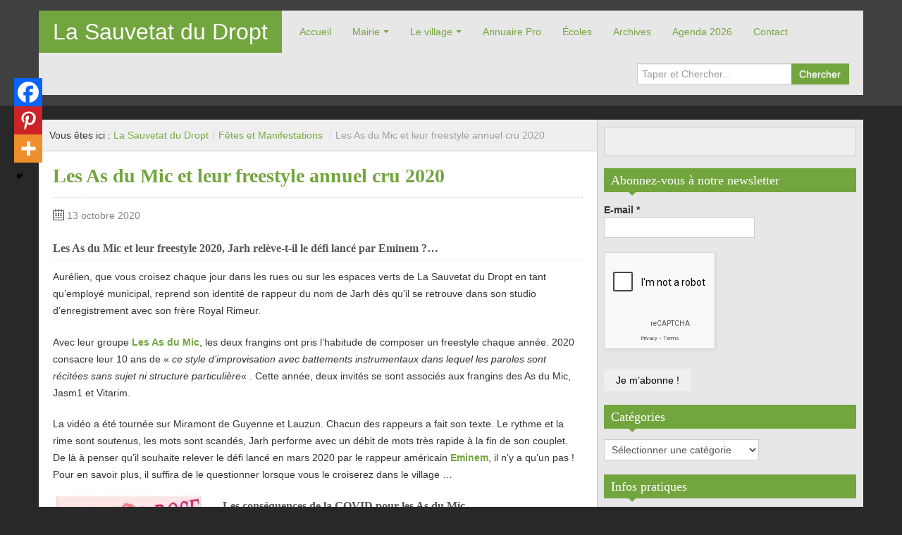

--- FILE ---
content_type: text/html; charset=UTF-8
request_url: https://www.la-sauvetat-du-dropt.fr/les-as-du-mic-et-leur-freestyle-annuel-cru-2020/
body_size: 20637
content:
<!DOCTYPE html>
<!--[if IE 8]>
<html class="ie ie8" lang="fr-FR">
<![endif]-->
<!--[if !(IE 8)  ]><!-->
<html lang="fr-FR">
<!--<![endif]-->
<head>
<meta charset="UTF-8" />
<title>Les As du Mic et leur freestyle annuel cru 2020 | La Sauvetat du Dropt</title>
<meta name="viewport" content="width=device-width, initial-scale=1.0, maximum-scale=1.0, user-scalable=no">
<meta name="HandheldFriendly" content="true" />
<meta http-equiv="imagetoolbar" content="no" />
<meta name="format-detection" content="telephone=no" />
<link rel="profile" href="http://gmpg.org/xfn/11" />
<link rel="pingback" href="https://www.la-sauvetat-du-dropt.fr/xmlrpc.php" />
<meta name='robots' content='max-image-preview:large' />
<link rel="dns-prefetch" href="//tarteaucitron.io"><link rel="preconnect" href="https://tarteaucitron.io" crossorigin=""><!--cloudflare-no-transform--><script type="text/javascript" src="https://tarteaucitron.io/load.js?domain=www.la-sauvetat-du-dropt.fr&uuid=2352a07970bbf4d44bdfcd5223b1a20b2d3fce4a"></script><link rel='dns-prefetch' href='//platform-api.sharethis.com' />
<link rel="alternate" type="application/rss+xml" title="La Sauvetat du Dropt &raquo; Flux" href="https://www.la-sauvetat-du-dropt.fr/feed/" />
<link rel="alternate" type="application/rss+xml" title="La Sauvetat du Dropt &raquo; Flux des commentaires" href="https://www.la-sauvetat-du-dropt.fr/comments/feed/" />
<link rel="alternate" type="text/calendar" title="La Sauvetat du Dropt &raquo; Flux iCal" href="https://www.la-sauvetat-du-dropt.fr/events/?ical=1" />
<link rel="alternate" type="application/rss+xml" title="La Sauvetat du Dropt &raquo; Les As du Mic et leur freestyle annuel cru 2020 Flux des commentaires" href="https://www.la-sauvetat-du-dropt.fr/les-as-du-mic-et-leur-freestyle-annuel-cru-2020/feed/" />
<link rel="alternate" title="oEmbed (JSON)" type="application/json+oembed" href="https://www.la-sauvetat-du-dropt.fr/wp-json/oembed/1.0/embed?url=https%3A%2F%2Fwww.la-sauvetat-du-dropt.fr%2Fles-as-du-mic-et-leur-freestyle-annuel-cru-2020%2F" />
<link rel="alternate" title="oEmbed (XML)" type="text/xml+oembed" href="https://www.la-sauvetat-du-dropt.fr/wp-json/oembed/1.0/embed?url=https%3A%2F%2Fwww.la-sauvetat-du-dropt.fr%2Fles-as-du-mic-et-leur-freestyle-annuel-cru-2020%2F&#038;format=xml" />
		<!-- This site uses the Google Analytics by MonsterInsights plugin v9.11.1 - Using Analytics tracking - https://www.monsterinsights.com/ -->
							<script src="//www.googletagmanager.com/gtag/js?id=G-34KFXZCCWV"  data-cfasync="false" data-wpfc-render="false" type="text/javascript" async></script>
			<script data-cfasync="false" data-wpfc-render="false" type="text/javascript">
				var mi_version = '9.11.1';
				var mi_track_user = true;
				var mi_no_track_reason = '';
								var MonsterInsightsDefaultLocations = {"page_location":"https:\/\/www.la-sauvetat-du-dropt.fr\/les-as-du-mic-et-leur-freestyle-annuel-cru-2020\/"};
								if ( typeof MonsterInsightsPrivacyGuardFilter === 'function' ) {
					var MonsterInsightsLocations = (typeof MonsterInsightsExcludeQuery === 'object') ? MonsterInsightsPrivacyGuardFilter( MonsterInsightsExcludeQuery ) : MonsterInsightsPrivacyGuardFilter( MonsterInsightsDefaultLocations );
				} else {
					var MonsterInsightsLocations = (typeof MonsterInsightsExcludeQuery === 'object') ? MonsterInsightsExcludeQuery : MonsterInsightsDefaultLocations;
				}

								var disableStrs = [
										'ga-disable-G-34KFXZCCWV',
									];

				/* Function to detect opted out users */
				function __gtagTrackerIsOptedOut() {
					for (var index = 0; index < disableStrs.length; index++) {
						if (document.cookie.indexOf(disableStrs[index] + '=true') > -1) {
							return true;
						}
					}

					return false;
				}

				/* Disable tracking if the opt-out cookie exists. */
				if (__gtagTrackerIsOptedOut()) {
					for (var index = 0; index < disableStrs.length; index++) {
						window[disableStrs[index]] = true;
					}
				}

				/* Opt-out function */
				function __gtagTrackerOptout() {
					for (var index = 0; index < disableStrs.length; index++) {
						document.cookie = disableStrs[index] + '=true; expires=Thu, 31 Dec 2099 23:59:59 UTC; path=/';
						window[disableStrs[index]] = true;
					}
				}

				if ('undefined' === typeof gaOptout) {
					function gaOptout() {
						__gtagTrackerOptout();
					}
				}
								window.dataLayer = window.dataLayer || [];

				window.MonsterInsightsDualTracker = {
					helpers: {},
					trackers: {},
				};
				if (mi_track_user) {
					function __gtagDataLayer() {
						dataLayer.push(arguments);
					}

					function __gtagTracker(type, name, parameters) {
						if (!parameters) {
							parameters = {};
						}

						if (parameters.send_to) {
							__gtagDataLayer.apply(null, arguments);
							return;
						}

						if (type === 'event') {
														parameters.send_to = monsterinsights_frontend.v4_id;
							var hookName = name;
							if (typeof parameters['event_category'] !== 'undefined') {
								hookName = parameters['event_category'] + ':' + name;
							}

							if (typeof MonsterInsightsDualTracker.trackers[hookName] !== 'undefined') {
								MonsterInsightsDualTracker.trackers[hookName](parameters);
							} else {
								__gtagDataLayer('event', name, parameters);
							}
							
						} else {
							__gtagDataLayer.apply(null, arguments);
						}
					}

					__gtagTracker('js', new Date());
					__gtagTracker('set', {
						'developer_id.dZGIzZG': true,
											});
					if ( MonsterInsightsLocations.page_location ) {
						__gtagTracker('set', MonsterInsightsLocations);
					}
										__gtagTracker('config', 'G-34KFXZCCWV', {"forceSSL":"true","link_attribution":"true"} );
										window.gtag = __gtagTracker;										(function () {
						/* https://developers.google.com/analytics/devguides/collection/analyticsjs/ */
						/* ga and __gaTracker compatibility shim. */
						var noopfn = function () {
							return null;
						};
						var newtracker = function () {
							return new Tracker();
						};
						var Tracker = function () {
							return null;
						};
						var p = Tracker.prototype;
						p.get = noopfn;
						p.set = noopfn;
						p.send = function () {
							var args = Array.prototype.slice.call(arguments);
							args.unshift('send');
							__gaTracker.apply(null, args);
						};
						var __gaTracker = function () {
							var len = arguments.length;
							if (len === 0) {
								return;
							}
							var f = arguments[len - 1];
							if (typeof f !== 'object' || f === null || typeof f.hitCallback !== 'function') {
								if ('send' === arguments[0]) {
									var hitConverted, hitObject = false, action;
									if ('event' === arguments[1]) {
										if ('undefined' !== typeof arguments[3]) {
											hitObject = {
												'eventAction': arguments[3],
												'eventCategory': arguments[2],
												'eventLabel': arguments[4],
												'value': arguments[5] ? arguments[5] : 1,
											}
										}
									}
									if ('pageview' === arguments[1]) {
										if ('undefined' !== typeof arguments[2]) {
											hitObject = {
												'eventAction': 'page_view',
												'page_path': arguments[2],
											}
										}
									}
									if (typeof arguments[2] === 'object') {
										hitObject = arguments[2];
									}
									if (typeof arguments[5] === 'object') {
										Object.assign(hitObject, arguments[5]);
									}
									if ('undefined' !== typeof arguments[1].hitType) {
										hitObject = arguments[1];
										if ('pageview' === hitObject.hitType) {
											hitObject.eventAction = 'page_view';
										}
									}
									if (hitObject) {
										action = 'timing' === arguments[1].hitType ? 'timing_complete' : hitObject.eventAction;
										hitConverted = mapArgs(hitObject);
										__gtagTracker('event', action, hitConverted);
									}
								}
								return;
							}

							function mapArgs(args) {
								var arg, hit = {};
								var gaMap = {
									'eventCategory': 'event_category',
									'eventAction': 'event_action',
									'eventLabel': 'event_label',
									'eventValue': 'event_value',
									'nonInteraction': 'non_interaction',
									'timingCategory': 'event_category',
									'timingVar': 'name',
									'timingValue': 'value',
									'timingLabel': 'event_label',
									'page': 'page_path',
									'location': 'page_location',
									'title': 'page_title',
									'referrer' : 'page_referrer',
								};
								for (arg in args) {
																		if (!(!args.hasOwnProperty(arg) || !gaMap.hasOwnProperty(arg))) {
										hit[gaMap[arg]] = args[arg];
									} else {
										hit[arg] = args[arg];
									}
								}
								return hit;
							}

							try {
								f.hitCallback();
							} catch (ex) {
							}
						};
						__gaTracker.create = newtracker;
						__gaTracker.getByName = newtracker;
						__gaTracker.getAll = function () {
							return [];
						};
						__gaTracker.remove = noopfn;
						__gaTracker.loaded = true;
						window['__gaTracker'] = __gaTracker;
					})();
									} else {
										console.log("");
					(function () {
						function __gtagTracker() {
							return null;
						}

						window['__gtagTracker'] = __gtagTracker;
						window['gtag'] = __gtagTracker;
					})();
									}
			</script>
							<!-- / Google Analytics by MonsterInsights -->
		<style id='wp-img-auto-sizes-contain-inline-css' type='text/css'>
img:is([sizes=auto i],[sizes^="auto," i]){contain-intrinsic-size:3000px 1500px}
/*# sourceURL=wp-img-auto-sizes-contain-inline-css */
</style>
<style id='wp-emoji-styles-inline-css' type='text/css'>

	img.wp-smiley, img.emoji {
		display: inline !important;
		border: none !important;
		box-shadow: none !important;
		height: 1em !important;
		width: 1em !important;
		margin: 0 0.07em !important;
		vertical-align: -0.1em !important;
		background: none !important;
		padding: 0 !important;
	}
/*# sourceURL=wp-emoji-styles-inline-css */
</style>
<link rel='stylesheet' id='wp-block-library-css' href='https://www.la-sauvetat-du-dropt.fr/wp-includes/css/dist/block-library/style.min.css?ver=6.9' type='text/css' media='all' />
<style id='global-styles-inline-css' type='text/css'>
:root{--wp--preset--aspect-ratio--square: 1;--wp--preset--aspect-ratio--4-3: 4/3;--wp--preset--aspect-ratio--3-4: 3/4;--wp--preset--aspect-ratio--3-2: 3/2;--wp--preset--aspect-ratio--2-3: 2/3;--wp--preset--aspect-ratio--16-9: 16/9;--wp--preset--aspect-ratio--9-16: 9/16;--wp--preset--color--black: #000000;--wp--preset--color--cyan-bluish-gray: #abb8c3;--wp--preset--color--white: #ffffff;--wp--preset--color--pale-pink: #f78da7;--wp--preset--color--vivid-red: #cf2e2e;--wp--preset--color--luminous-vivid-orange: #ff6900;--wp--preset--color--luminous-vivid-amber: #fcb900;--wp--preset--color--light-green-cyan: #7bdcb5;--wp--preset--color--vivid-green-cyan: #00d084;--wp--preset--color--pale-cyan-blue: #8ed1fc;--wp--preset--color--vivid-cyan-blue: #0693e3;--wp--preset--color--vivid-purple: #9b51e0;--wp--preset--gradient--vivid-cyan-blue-to-vivid-purple: linear-gradient(135deg,rgb(6,147,227) 0%,rgb(155,81,224) 100%);--wp--preset--gradient--light-green-cyan-to-vivid-green-cyan: linear-gradient(135deg,rgb(122,220,180) 0%,rgb(0,208,130) 100%);--wp--preset--gradient--luminous-vivid-amber-to-luminous-vivid-orange: linear-gradient(135deg,rgb(252,185,0) 0%,rgb(255,105,0) 100%);--wp--preset--gradient--luminous-vivid-orange-to-vivid-red: linear-gradient(135deg,rgb(255,105,0) 0%,rgb(207,46,46) 100%);--wp--preset--gradient--very-light-gray-to-cyan-bluish-gray: linear-gradient(135deg,rgb(238,238,238) 0%,rgb(169,184,195) 100%);--wp--preset--gradient--cool-to-warm-spectrum: linear-gradient(135deg,rgb(74,234,220) 0%,rgb(151,120,209) 20%,rgb(207,42,186) 40%,rgb(238,44,130) 60%,rgb(251,105,98) 80%,rgb(254,248,76) 100%);--wp--preset--gradient--blush-light-purple: linear-gradient(135deg,rgb(255,206,236) 0%,rgb(152,150,240) 100%);--wp--preset--gradient--blush-bordeaux: linear-gradient(135deg,rgb(254,205,165) 0%,rgb(254,45,45) 50%,rgb(107,0,62) 100%);--wp--preset--gradient--luminous-dusk: linear-gradient(135deg,rgb(255,203,112) 0%,rgb(199,81,192) 50%,rgb(65,88,208) 100%);--wp--preset--gradient--pale-ocean: linear-gradient(135deg,rgb(255,245,203) 0%,rgb(182,227,212) 50%,rgb(51,167,181) 100%);--wp--preset--gradient--electric-grass: linear-gradient(135deg,rgb(202,248,128) 0%,rgb(113,206,126) 100%);--wp--preset--gradient--midnight: linear-gradient(135deg,rgb(2,3,129) 0%,rgb(40,116,252) 100%);--wp--preset--font-size--small: 13px;--wp--preset--font-size--medium: 20px;--wp--preset--font-size--large: 36px;--wp--preset--font-size--x-large: 42px;--wp--preset--spacing--20: 0.44rem;--wp--preset--spacing--30: 0.67rem;--wp--preset--spacing--40: 1rem;--wp--preset--spacing--50: 1.5rem;--wp--preset--spacing--60: 2.25rem;--wp--preset--spacing--70: 3.38rem;--wp--preset--spacing--80: 5.06rem;--wp--preset--shadow--natural: 6px 6px 9px rgba(0, 0, 0, 0.2);--wp--preset--shadow--deep: 12px 12px 50px rgba(0, 0, 0, 0.4);--wp--preset--shadow--sharp: 6px 6px 0px rgba(0, 0, 0, 0.2);--wp--preset--shadow--outlined: 6px 6px 0px -3px rgb(255, 255, 255), 6px 6px rgb(0, 0, 0);--wp--preset--shadow--crisp: 6px 6px 0px rgb(0, 0, 0);}:where(.is-layout-flex){gap: 0.5em;}:where(.is-layout-grid){gap: 0.5em;}body .is-layout-flex{display: flex;}.is-layout-flex{flex-wrap: wrap;align-items: center;}.is-layout-flex > :is(*, div){margin: 0;}body .is-layout-grid{display: grid;}.is-layout-grid > :is(*, div){margin: 0;}:where(.wp-block-columns.is-layout-flex){gap: 2em;}:where(.wp-block-columns.is-layout-grid){gap: 2em;}:where(.wp-block-post-template.is-layout-flex){gap: 1.25em;}:where(.wp-block-post-template.is-layout-grid){gap: 1.25em;}.has-black-color{color: var(--wp--preset--color--black) !important;}.has-cyan-bluish-gray-color{color: var(--wp--preset--color--cyan-bluish-gray) !important;}.has-white-color{color: var(--wp--preset--color--white) !important;}.has-pale-pink-color{color: var(--wp--preset--color--pale-pink) !important;}.has-vivid-red-color{color: var(--wp--preset--color--vivid-red) !important;}.has-luminous-vivid-orange-color{color: var(--wp--preset--color--luminous-vivid-orange) !important;}.has-luminous-vivid-amber-color{color: var(--wp--preset--color--luminous-vivid-amber) !important;}.has-light-green-cyan-color{color: var(--wp--preset--color--light-green-cyan) !important;}.has-vivid-green-cyan-color{color: var(--wp--preset--color--vivid-green-cyan) !important;}.has-pale-cyan-blue-color{color: var(--wp--preset--color--pale-cyan-blue) !important;}.has-vivid-cyan-blue-color{color: var(--wp--preset--color--vivid-cyan-blue) !important;}.has-vivid-purple-color{color: var(--wp--preset--color--vivid-purple) !important;}.has-black-background-color{background-color: var(--wp--preset--color--black) !important;}.has-cyan-bluish-gray-background-color{background-color: var(--wp--preset--color--cyan-bluish-gray) !important;}.has-white-background-color{background-color: var(--wp--preset--color--white) !important;}.has-pale-pink-background-color{background-color: var(--wp--preset--color--pale-pink) !important;}.has-vivid-red-background-color{background-color: var(--wp--preset--color--vivid-red) !important;}.has-luminous-vivid-orange-background-color{background-color: var(--wp--preset--color--luminous-vivid-orange) !important;}.has-luminous-vivid-amber-background-color{background-color: var(--wp--preset--color--luminous-vivid-amber) !important;}.has-light-green-cyan-background-color{background-color: var(--wp--preset--color--light-green-cyan) !important;}.has-vivid-green-cyan-background-color{background-color: var(--wp--preset--color--vivid-green-cyan) !important;}.has-pale-cyan-blue-background-color{background-color: var(--wp--preset--color--pale-cyan-blue) !important;}.has-vivid-cyan-blue-background-color{background-color: var(--wp--preset--color--vivid-cyan-blue) !important;}.has-vivid-purple-background-color{background-color: var(--wp--preset--color--vivid-purple) !important;}.has-black-border-color{border-color: var(--wp--preset--color--black) !important;}.has-cyan-bluish-gray-border-color{border-color: var(--wp--preset--color--cyan-bluish-gray) !important;}.has-white-border-color{border-color: var(--wp--preset--color--white) !important;}.has-pale-pink-border-color{border-color: var(--wp--preset--color--pale-pink) !important;}.has-vivid-red-border-color{border-color: var(--wp--preset--color--vivid-red) !important;}.has-luminous-vivid-orange-border-color{border-color: var(--wp--preset--color--luminous-vivid-orange) !important;}.has-luminous-vivid-amber-border-color{border-color: var(--wp--preset--color--luminous-vivid-amber) !important;}.has-light-green-cyan-border-color{border-color: var(--wp--preset--color--light-green-cyan) !important;}.has-vivid-green-cyan-border-color{border-color: var(--wp--preset--color--vivid-green-cyan) !important;}.has-pale-cyan-blue-border-color{border-color: var(--wp--preset--color--pale-cyan-blue) !important;}.has-vivid-cyan-blue-border-color{border-color: var(--wp--preset--color--vivid-cyan-blue) !important;}.has-vivid-purple-border-color{border-color: var(--wp--preset--color--vivid-purple) !important;}.has-vivid-cyan-blue-to-vivid-purple-gradient-background{background: var(--wp--preset--gradient--vivid-cyan-blue-to-vivid-purple) !important;}.has-light-green-cyan-to-vivid-green-cyan-gradient-background{background: var(--wp--preset--gradient--light-green-cyan-to-vivid-green-cyan) !important;}.has-luminous-vivid-amber-to-luminous-vivid-orange-gradient-background{background: var(--wp--preset--gradient--luminous-vivid-amber-to-luminous-vivid-orange) !important;}.has-luminous-vivid-orange-to-vivid-red-gradient-background{background: var(--wp--preset--gradient--luminous-vivid-orange-to-vivid-red) !important;}.has-very-light-gray-to-cyan-bluish-gray-gradient-background{background: var(--wp--preset--gradient--very-light-gray-to-cyan-bluish-gray) !important;}.has-cool-to-warm-spectrum-gradient-background{background: var(--wp--preset--gradient--cool-to-warm-spectrum) !important;}.has-blush-light-purple-gradient-background{background: var(--wp--preset--gradient--blush-light-purple) !important;}.has-blush-bordeaux-gradient-background{background: var(--wp--preset--gradient--blush-bordeaux) !important;}.has-luminous-dusk-gradient-background{background: var(--wp--preset--gradient--luminous-dusk) !important;}.has-pale-ocean-gradient-background{background: var(--wp--preset--gradient--pale-ocean) !important;}.has-electric-grass-gradient-background{background: var(--wp--preset--gradient--electric-grass) !important;}.has-midnight-gradient-background{background: var(--wp--preset--gradient--midnight) !important;}.has-small-font-size{font-size: var(--wp--preset--font-size--small) !important;}.has-medium-font-size{font-size: var(--wp--preset--font-size--medium) !important;}.has-large-font-size{font-size: var(--wp--preset--font-size--large) !important;}.has-x-large-font-size{font-size: var(--wp--preset--font-size--x-large) !important;}
/*# sourceURL=global-styles-inline-css */
</style>

<style id='classic-theme-styles-inline-css' type='text/css'>
/*! This file is auto-generated */
.wp-block-button__link{color:#fff;background-color:#32373c;border-radius:9999px;box-shadow:none;text-decoration:none;padding:calc(.667em + 2px) calc(1.333em + 2px);font-size:1.125em}.wp-block-file__button{background:#32373c;color:#fff;text-decoration:none}
/*# sourceURL=/wp-includes/css/classic-themes.min.css */
</style>
<link rel='stylesheet' id='contact-form-7-css' href='https://www.la-sauvetat-du-dropt.fr/wp-content/plugins/contact-form-7/includes/css/styles.css?ver=6.1.4' type='text/css' media='all' />
<link rel='stylesheet' id='bootstrap-css' href='https://www.la-sauvetat-du-dropt.fr/wp-content/themes/zalive/css/bootstrap.min.css?ver=6.9' type='text/css' media='all' />
<link rel='stylesheet' id='bootstrap-responsive-css' href='https://www.la-sauvetat-du-dropt.fr/wp-content/themes/zalive/css/bootstrap-responsive.min.css?ver=6.9' type='text/css' media='all' />
<link rel='stylesheet' id='zAlive-style-css' href='https://www.la-sauvetat-du-dropt.fr/wp-content/themes/zalive/style.css?ver=6.9' type='text/css' media='all' />
<link rel='stylesheet' id='zAlive-wp-pagenavi-style-css' href='https://www.la-sauvetat-du-dropt.fr/wp-content/themes/zalive/css/zAlive_wp_pagenavi.css?ver=6.9' type='text/css' media='all' />
<link rel='stylesheet' id='heateor_sss_frontend_css-css' href='https://www.la-sauvetat-du-dropt.fr/wp-content/plugins/sassy-social-share/public/css/sassy-social-share-public.css?ver=3.3.79' type='text/css' media='all' />
<style id='heateor_sss_frontend_css-inline-css' type='text/css'>
.heateor_sss_button_instagram span.heateor_sss_svg,a.heateor_sss_instagram span.heateor_sss_svg{background:radial-gradient(circle at 30% 107%,#fdf497 0,#fdf497 5%,#fd5949 45%,#d6249f 60%,#285aeb 90%)}.heateor_sss_horizontal_sharing .heateor_sss_svg,.heateor_sss_standard_follow_icons_container .heateor_sss_svg{color:#fff;border-width:0px;border-style:solid;border-color:transparent}.heateor_sss_horizontal_sharing .heateorSssTCBackground{color:#666}.heateor_sss_horizontal_sharing span.heateor_sss_svg:hover,.heateor_sss_standard_follow_icons_container span.heateor_sss_svg:hover{border-color:transparent;}.heateor_sss_vertical_sharing span.heateor_sss_svg,.heateor_sss_floating_follow_icons_container span.heateor_sss_svg{color:#fff;border-width:0px;border-style:solid;border-color:transparent;}.heateor_sss_vertical_sharing .heateorSssTCBackground{color:#666;}.heateor_sss_vertical_sharing span.heateor_sss_svg:hover,.heateor_sss_floating_follow_icons_container span.heateor_sss_svg:hover{border-color:transparent;}@media screen and (max-width:783px) {.heateor_sss_vertical_sharing{display:none!important}}div.heateor_sss_mobile_footer{display:none;}@media screen and (max-width:783px){div.heateor_sss_bottom_sharing .heateorSssTCBackground{background-color:white}div.heateor_sss_bottom_sharing{width:100%!important;left:0!important;}div.heateor_sss_bottom_sharing a{width:33.333333333333% !important;}div.heateor_sss_bottom_sharing .heateor_sss_svg{width: 100% !important;}div.heateor_sss_bottom_sharing div.heateorSssTotalShareCount{font-size:1em!important;line-height:28px!important}div.heateor_sss_bottom_sharing div.heateorSssTotalShareText{font-size:.7em!important;line-height:0px!important}div.heateor_sss_mobile_footer{display:block;height:40px;}.heateor_sss_bottom_sharing{padding:0!important;display:block!important;width:auto!important;bottom:-2px!important;top: auto!important;}.heateor_sss_bottom_sharing .heateor_sss_square_count{line-height:inherit;}.heateor_sss_bottom_sharing .heateorSssSharingArrow{display:none;}.heateor_sss_bottom_sharing .heateorSssTCBackground{margin-right:1.1em!important}}
/*# sourceURL=heateor_sss_frontend_css-inline-css */
</style>
<link rel='stylesheet' id='ari-fancybox-css' href='https://www.la-sauvetat-du-dropt.fr/wp-content/plugins/ari-fancy-lightbox/assets/fancybox/jquery.fancybox.min.css?ver=1.4.1' type='text/css' media='all' />
<style id='ari-fancybox-inline-css' type='text/css'>
BODY .fancybox-container{z-index:200000}BODY .fancybox-is-open .fancybox-bg{opacity:0.87}BODY .fancybox-bg {background-color:#0f0f11}BODY .fancybox-thumbs {background-color:#ffffff}
/*# sourceURL=ari-fancybox-inline-css */
</style>
<script type="text/javascript" src="https://www.la-sauvetat-du-dropt.fr/wp-content/plugins/google-analytics-for-wordpress/assets/js/frontend-gtag.min.js?ver=9.11.1" id="monsterinsights-frontend-script-js" async="async" data-wp-strategy="async"></script>
<script data-cfasync="false" data-wpfc-render="false" type="text/javascript" id='monsterinsights-frontend-script-js-extra'>/* <![CDATA[ */
var monsterinsights_frontend = {"js_events_tracking":"true","download_extensions":"doc,pdf,ppt,zip,xls,docx,pptx,xlsx","inbound_paths":"[{\"path\":\"\\\/go\\\/\",\"label\":\"affiliate\"},{\"path\":\"\\\/recommend\\\/\",\"label\":\"affiliate\"}]","home_url":"https:\/\/www.la-sauvetat-du-dropt.fr","hash_tracking":"false","v4_id":"G-34KFXZCCWV"};/* ]]> */
</script>
<script type="text/javascript" src="https://www.la-sauvetat-du-dropt.fr/wp-includes/js/jquery/jquery.min.js?ver=3.7.1" id="jquery-core-js"></script>
<script type="text/javascript" src="https://www.la-sauvetat-du-dropt.fr/wp-includes/js/jquery/jquery-migrate.min.js?ver=3.4.1" id="jquery-migrate-js"></script>
<script type="text/javascript" src="//platform-api.sharethis.com/js/sharethis.js#source=googleanalytics-wordpress#product=ga&amp;property=5eedc65532ef500012dcd4ee" id="googleanalytics-platform-sharethis-js"></script>
<script type="text/javascript" id="ari-fancybox-js-extra">
/* <![CDATA[ */
var ARI_FANCYBOX = {"lightbox":{"backFocus":false,"trapFocus":false,"thumbs":{"hideOnClose":false},"touch":{"vertical":true,"momentum":true},"buttons":["slideShow","fullScreen","thumbs","close"],"lang":"custom","i18n":{"custom":{"PREV":"Previous","NEXT":"Next","PLAY_START":"Start slideshow (P)","PLAY_STOP":"Stop slideshow (P)","FULL_SCREEN":"Full screen (F)","THUMBS":"Thumbnails (G)","CLOSE":"Close (Esc)","ERROR":"The requested content cannot be loaded. \u003Cbr/\u003E Please try again later."}}},"convert":{},"sanitize":null,"viewers":{"pdfjs":{"url":"https://www.la-sauvetat-du-dropt.fr/wp-content/plugins/ari-fancy-lightbox/assets/pdfjs/web/viewer.html"}}};
//# sourceURL=ari-fancybox-js-extra
/* ]]> */
</script>
<script type="text/javascript" src="https://www.la-sauvetat-du-dropt.fr/wp-content/plugins/ari-fancy-lightbox/assets/fancybox/jquery.fancybox.min.js?ver=1.4.1" id="ari-fancybox-js"></script>
<link rel="https://api.w.org/" href="https://www.la-sauvetat-du-dropt.fr/wp-json/" /><link rel="alternate" title="JSON" type="application/json" href="https://www.la-sauvetat-du-dropt.fr/wp-json/wp/v2/posts/32610" /><link rel="EditURI" type="application/rsd+xml" title="RSD" href="https://www.la-sauvetat-du-dropt.fr/xmlrpc.php?rsd" />
<meta name="generator" content="WordPress 6.9" />
<link rel="canonical" href="https://www.la-sauvetat-du-dropt.fr/les-as-du-mic-et-leur-freestyle-annuel-cru-2020/" />
<link rel='shortlink' href='https://www.la-sauvetat-du-dropt.fr/?p=32610' />
<meta name="tec-api-version" content="v1"><meta name="tec-api-origin" content="https://www.la-sauvetat-du-dropt.fr"><link rel="alternate" href="https://www.la-sauvetat-du-dropt.fr/wp-json/tribe/events/v1/" /><script>
(function() {
	(function (i, s, o, g, r, a, m) {
		i['GoogleAnalyticsObject'] = r;
		i[r] = i[r] || function () {
				(i[r].q = i[r].q || []).push(arguments)
			}, i[r].l = 1 * new Date();
		a = s.createElement(o),
			m = s.getElementsByTagName(o)[0];
		a.async = 1;
		a.src = g;
		m.parentNode.insertBefore(a, m)
	})(window, document, 'script', 'https://google-analytics.com/analytics.js', 'ga');

	ga('create', 'UA-7894558-11', 'auto');
			ga('send', 'pageview');
	})();
</script>
<style type="text/css" id="custom-background-css">
body.custom-background { background-color: #282828; }
</style>
	<link rel="icon" href="https://www.la-sauvetat-du-dropt.fr/wp-content/uploads/2017/08/cropped-eglie-et-village-pour-site-32x32.jpg" sizes="32x32" />
<link rel="icon" href="https://www.la-sauvetat-du-dropt.fr/wp-content/uploads/2017/08/cropped-eglie-et-village-pour-site-192x192.jpg" sizes="192x192" />
<link rel="apple-touch-icon" href="https://www.la-sauvetat-du-dropt.fr/wp-content/uploads/2017/08/cropped-eglie-et-village-pour-site-180x180.jpg" />
<meta name="msapplication-TileImage" content="https://www.la-sauvetat-du-dropt.fr/wp-content/uploads/2017/08/cropped-eglie-et-village-pour-site-270x270.jpg" />
<!-- zAlive Custom CSS Style Begin -->
<style type="text/css" media="screen">
.entry-meta .info-comment{ display: none;  display: none !important;}
.entry-meta .info-author{display: none;  display: none !important;}
.grecaptcha-badge {
                visibility: collapse !important;  
}

</style>
<!-- zAlive Custom CSS Style End -->
<link rel='stylesheet' id='mailpoet_public-css' href='https://www.la-sauvetat-du-dropt.fr/wp-content/plugins/mailpoet/assets/dist/css/mailpoet-public.eb66e3ab.css?ver=6.9' type='text/css' media='all' />
<link rel='stylesheet' id='mailpoet_custom_fonts_0-css' href='https://fonts.googleapis.com/css?family=Abril+FatFace%3A400%2C400i%2C700%2C700i%7CAlegreya%3A400%2C400i%2C700%2C700i%7CAlegreya+Sans%3A400%2C400i%2C700%2C700i%7CAmatic+SC%3A400%2C400i%2C700%2C700i%7CAnonymous+Pro%3A400%2C400i%2C700%2C700i%7CArchitects+Daughter%3A400%2C400i%2C700%2C700i%7CArchivo%3A400%2C400i%2C700%2C700i%7CArchivo+Narrow%3A400%2C400i%2C700%2C700i%7CAsap%3A400%2C400i%2C700%2C700i%7CBarlow%3A400%2C400i%2C700%2C700i%7CBioRhyme%3A400%2C400i%2C700%2C700i%7CBonbon%3A400%2C400i%2C700%2C700i%7CCabin%3A400%2C400i%2C700%2C700i%7CCairo%3A400%2C400i%2C700%2C700i%7CCardo%3A400%2C400i%2C700%2C700i%7CChivo%3A400%2C400i%2C700%2C700i%7CConcert+One%3A400%2C400i%2C700%2C700i%7CCormorant%3A400%2C400i%2C700%2C700i%7CCrimson+Text%3A400%2C400i%2C700%2C700i%7CEczar%3A400%2C400i%2C700%2C700i%7CExo+2%3A400%2C400i%2C700%2C700i%7CFira+Sans%3A400%2C400i%2C700%2C700i%7CFjalla+One%3A400%2C400i%2C700%2C700i%7CFrank+Ruhl+Libre%3A400%2C400i%2C700%2C700i%7CGreat+Vibes%3A400%2C400i%2C700%2C700i&#038;ver=6.9' type='text/css' media='all' />
<link rel='stylesheet' id='mailpoet_custom_fonts_1-css' href='https://fonts.googleapis.com/css?family=Heebo%3A400%2C400i%2C700%2C700i%7CIBM+Plex%3A400%2C400i%2C700%2C700i%7CInconsolata%3A400%2C400i%2C700%2C700i%7CIndie+Flower%3A400%2C400i%2C700%2C700i%7CInknut+Antiqua%3A400%2C400i%2C700%2C700i%7CInter%3A400%2C400i%2C700%2C700i%7CKarla%3A400%2C400i%2C700%2C700i%7CLibre+Baskerville%3A400%2C400i%2C700%2C700i%7CLibre+Franklin%3A400%2C400i%2C700%2C700i%7CMontserrat%3A400%2C400i%2C700%2C700i%7CNeuton%3A400%2C400i%2C700%2C700i%7CNotable%3A400%2C400i%2C700%2C700i%7CNothing+You+Could+Do%3A400%2C400i%2C700%2C700i%7CNoto+Sans%3A400%2C400i%2C700%2C700i%7CNunito%3A400%2C400i%2C700%2C700i%7COld+Standard+TT%3A400%2C400i%2C700%2C700i%7COxygen%3A400%2C400i%2C700%2C700i%7CPacifico%3A400%2C400i%2C700%2C700i%7CPoppins%3A400%2C400i%2C700%2C700i%7CProza+Libre%3A400%2C400i%2C700%2C700i%7CPT+Sans%3A400%2C400i%2C700%2C700i%7CPT+Serif%3A400%2C400i%2C700%2C700i%7CRakkas%3A400%2C400i%2C700%2C700i%7CReenie+Beanie%3A400%2C400i%2C700%2C700i%7CRoboto+Slab%3A400%2C400i%2C700%2C700i&#038;ver=6.9' type='text/css' media='all' />
<link rel='stylesheet' id='mailpoet_custom_fonts_2-css' href='https://fonts.googleapis.com/css?family=Ropa+Sans%3A400%2C400i%2C700%2C700i%7CRubik%3A400%2C400i%2C700%2C700i%7CShadows+Into+Light%3A400%2C400i%2C700%2C700i%7CSpace+Mono%3A400%2C400i%2C700%2C700i%7CSpectral%3A400%2C400i%2C700%2C700i%7CSue+Ellen+Francisco%3A400%2C400i%2C700%2C700i%7CTitillium+Web%3A400%2C400i%2C700%2C700i%7CUbuntu%3A400%2C400i%2C700%2C700i%7CVarela%3A400%2C400i%2C700%2C700i%7CVollkorn%3A400%2C400i%2C700%2C700i%7CWork+Sans%3A400%2C400i%2C700%2C700i%7CYatra+One%3A400%2C400i%2C700%2C700i&#038;ver=6.9' type='text/css' media='all' />
</head>
<body class="wp-singular post-template-default single single-post postid-32610 single-format-standard custom-background wp-theme-zalive tribe-no-js page-template-zalive wpbdp-with-button-styles">
  <div id="header">
    <div class="navbar container">
      <div class="navbar-inner">
        				<div class="brand">
          <a href="https://www.la-sauvetat-du-dropt.fr/" title="La Sauvetat du Dropt" rel="home">La Sauvetat du Dropt</a>
        </div>
                <ul class="nav">
          <li id="menu-item-15650" class="menu-item menu-item-type-custom menu-item-object-custom menu-item-home menu-item-15650"><a href="https://www.la-sauvetat-du-dropt.fr/">Accueil</a></li>
<li id="menu-item-15651" class="menu-item menu-item-type-post_type menu-item-object-page menu-item-has-children menu-item-15651"><a href="https://www.la-sauvetat-du-dropt.fr/mairie/">Mairie</a>
<ul class="sub-menu">
	<li id="menu-item-15652" class="menu-item menu-item-type-post_type menu-item-object-page menu-item-15652"><a href="https://www.la-sauvetat-du-dropt.fr/mairie/le-conseil-municipal/">Les élus</a></li>
	<li id="menu-item-15653" class="menu-item menu-item-type-post_type menu-item-object-page menu-item-15653"><a href="https://www.la-sauvetat-du-dropt.fr/mairie/vie-municipale/">PV Conseil Municipal et Bulletin municipal</a></li>
	<li id="menu-item-15656" class="menu-item menu-item-type-post_type menu-item-object-page menu-item-15656"><a href="https://www.la-sauvetat-du-dropt.fr/mairie/vos-demarches-en-mairie/">Vie pratique – Droits et démarches</a></li>
	<li id="menu-item-33036" class="menu-item menu-item-type-post_type menu-item-object-page menu-item-33036"><a href="https://www.la-sauvetat-du-dropt.fr/mairie/eco-citoyennete-avec-tati-sauvette/">Éco-citoyenneté avec Tati Sauvette</a></li>
	<li id="menu-item-32634" class="menu-item menu-item-type-post_type menu-item-object-page menu-item-32634"><a href="https://www.la-sauvetat-du-dropt.fr/mairie/transport-public/">Bus Marmande / Bergerac</a></li>
	<li id="menu-item-15661" class="menu-item menu-item-type-post_type menu-item-object-page menu-item-15661"><a href="https://www.la-sauvetat-du-dropt.fr/mairie/associations/">Associations</a></li>
	<li id="menu-item-15655" class="menu-item menu-item-type-post_type menu-item-object-page menu-item-15655"><a href="https://www.la-sauvetat-du-dropt.fr/mairie/livret-daccueil-nouveaux-habitants/">Accueil Nouveaux Habitants</a></li>
	<li id="menu-item-15654" class="menu-item menu-item-type-post_type menu-item-object-page menu-item-15654"><a href="https://www.la-sauvetat-du-dropt.fr/mairie/vue-satellite/">Vue satellite</a></li>
</ul>
</li>
<li id="menu-item-15657" class="menu-item menu-item-type-post_type menu-item-object-page menu-item-has-children menu-item-15657"><a href="https://www.la-sauvetat-du-dropt.fr/le-village/">Le village</a>
<ul class="sub-menu">
	<li id="menu-item-15931" class="menu-item menu-item-type-post_type menu-item-object-page menu-item-15931"><a href="https://www.la-sauvetat-du-dropt.fr/le-village/visite-guidee/">Circuit numérique touristique</a></li>
	<li id="menu-item-24420" class="menu-item menu-item-type-post_type menu-item-object-page menu-item-24420"><a href="https://www.la-sauvetat-du-dropt.fr/le-village/circuit-pedestre/">Circuit pédestre</a></li>
	<li id="menu-item-15658" class="menu-item menu-item-type-post_type menu-item-object-page menu-item-15658"><a href="https://www.la-sauvetat-du-dropt.fr/le-village/cartes-postales-anciennes/">Cartes postales anciennes</a></li>
	<li id="menu-item-15659" class="menu-item menu-item-type-post_type menu-item-object-page menu-item-15659"><a href="https://www.la-sauvetat-du-dropt.fr/le-village/album-souvenirs/">Célébrités / Fêtes des Chars fleuris</a></li>
	<li id="menu-item-30326" class="menu-item menu-item-type-post_type menu-item-object-page menu-item-30326"><a href="https://www.la-sauvetat-du-dropt.fr/le-village/la-gare-et-ses-voitures-de-luxe/">La gare et ses voitures de luxe</a></li>
</ul>
</li>
<li id="menu-item-40569" class="menu-item menu-item-type-post_type menu-item-object-page menu-item-40569"><a href="https://www.la-sauvetat-du-dropt.fr/annuaire-2/">Annuaire Pro</a></li>
<li id="menu-item-15663" class="menu-item menu-item-type-post_type menu-item-object-page menu-item-15663"><a href="https://www.la-sauvetat-du-dropt.fr/ecoles/">Écoles</a></li>
<li id="menu-item-15660" class="menu-item menu-item-type-post_type menu-item-object-page menu-item-15660"><a href="https://www.la-sauvetat-du-dropt.fr/archives/">Archives</a></li>
<li id="menu-item-42859" class="menu-item menu-item-type-custom menu-item-object-custom menu-item-42859"><a href="https://www.la-sauvetat-du-dropt.fr/agenda/">Agenda 2026</a></li>
<li id="menu-item-15664" class="menu-item menu-item-type-post_type menu-item-object-page menu-item-15664"><a href="https://www.la-sauvetat-du-dropt.fr/contact/">Contact</a></li>
        </ul>
              <form class="pull-right input-append" id="searchbox" method="get" action="https://www.la-sauvetat-du-dropt.fr/">
          <input name="s" id="s" type="text" placeholder="Taper et Chercher...">
          <button type="submit" class="btn">Chercher</button>
        </form>
            </div>
    </div>
      <div id="site-description" class="tagline tagline-hidden container visible-desktop">
      <p>Entre Pays de Lauzun et Pays de Duras en Lot-et-Garonne (47)</p>
    </div>
    </div>
    <div id="content" class="container ">
    <div class="content-two-columns clearfix">      <div id="main">
      <ul class="breadcrumb"><li>Vous êtes ici&nbsp;:&nbsp;</li><li><a href="https://www.la-sauvetat-du-dropt.fr/">La Sauvetat du Dropt</a></li><li> <span class="divider">/</span><a href="https://www.la-sauvetat-du-dropt.fr/category/fetes-et-manifestations/">Fêtes et Manifestations</a> <span class="divider">/</span></li><li class="active">Les As du Mic et leur freestyle annuel cru 2020</li></ul>            <div id="post-32610" class="article clearfix post-32610 post type-post status-publish format-standard hentry category-fetes-et-manifestations category-la-sauvetat-du-dropt tag-freestyle tag-home-studio-adm tag-jarh tag-la-sauvetat-du-dropt tag-les-as-du-mic">
        
	
  <h1 class="entry-title">Les As du Mic et leur freestyle annuel cru 2020</h1>
          
                
        <div class="entry-meta entry-meta-primary  clearfix">
          <span class="info-date info-icon entry-date date updated">13 octobre 2020</span>
          <span class="info-author info-icon visible-desktop vcard author"><cite class="fn">Auteur:<a href="https://www.la-sauvetat-du-dropt.fr" title="Aller sur le site de Isabelle" rel="author external">Isabelle</a></cite></span>
          <div class="pull-right">
                        <span class="info-comment info-icon visible-desktop">
              <a href="https://www.la-sauvetat-du-dropt.fr/les-as-du-mic-et-leur-freestyle-annuel-cru-2020/#respond" class="comments-link" >Aucun commentaire pour le moment</a>            </span>
          </div>
        </div>          <div class="entry-content clearfix">
    <h5>Les As du Mic et leur freestyle 2020, Jarh relève-t-il le défi lancé par Eminem ?&#8230;</h5>
<p>Aurélien, que vous croisez chaque jour dans les rues ou sur les espaces verts de La Sauvetat du Dropt en tant qu&#8217;employé municipal, reprend son identité de rappeur du nom de Jarh dès qu&rsquo;il se retrouve dans son studio d&rsquo;enregistrement avec son frère Royal Rimeur.</p>
<p>Avec leur groupe <a href="https://www.facebook.com/LesAsDuMic/?ref=page_internal" target="_blank" rel="noopener noreferrer"><strong>Les As du Mic</strong></a>, les deux frangins ont pris l&rsquo;habitude de composer un freestyle chaque année. 2020 consacre leur 10 ans de « <em>ce style d&rsquo;improvisation avec battements instrumentaux dans lequel les paroles sont récitées sans sujet ni structure particulière</em>« . Cette année, deux invités se sont associés aux frangins des As du Mic, Jasm1 et Vitarim.</p>
<p>La vidéo a été tournée sur Miramont de Guyenne et Lauzun. Chacun des rappeurs a fait son texte. Le rythme et la rime sont soutenus, les mots sont scandés, Jarh performe avec un débit de mots très rapide à la fin de son couplet. De là à penser qu&rsquo;il souhaite relever le défi lancé en mars 2020 par le rappeur américain <a href="https://www.ouest-france.fr/culture/musiques/eminem-avec-godzillachallenge-l-artiste-appelle-ses-fans-rapper-plus-vite-que-lui-sur-instagram-6755809#:~:text=Le%20rappeur%20am%C3%A9ricain%20Eminem%20a,soit%2011%20syllabes%20par%20seconde." target="_blank" rel="noopener noreferrer"><strong>Eminem</strong></a>, il n&rsquo;y a qu&rsquo;un pas ! Pour en savoir plus, il suffira de le questionner lorsque vous le croiserez dans le village &#8230;<br />
<a href="https://www.la-sauvetat-du-dropt.fr/wp-content/uploads/2020/10/octobre-rose-as-du-mic-1.jpg"><img fetchpriority="high" decoding="async" class="alignleft wp-image-32640 size-medium" src="https://www.la-sauvetat-du-dropt.fr/wp-content/uploads/2020/10/octobre-rose-as-du-mic-1-214x300.jpg" alt="" width="214" height="300" srcset="https://www.la-sauvetat-du-dropt.fr/wp-content/uploads/2020/10/octobre-rose-as-du-mic-1-214x300.jpg 214w, https://www.la-sauvetat-du-dropt.fr/wp-content/uploads/2020/10/octobre-rose-as-du-mic-1-150x210.jpg 150w, https://www.la-sauvetat-du-dropt.fr/wp-content/uploads/2020/10/octobre-rose-as-du-mic-1-356x500.jpg 356w, https://www.la-sauvetat-du-dropt.fr/wp-content/uploads/2020/10/octobre-rose-as-du-mic-1.jpg 730w" sizes="(max-width: 214px) 100vw, 214px" /></a></p>
<h5>Les conséquences de la COVID pour les As du Mic</h5>
<p>Pour ce jeune groupe aussi, les mesures sanitaires imposées en raison de la COVID-19 perturbent fortement l&rsquo;agenda avec l&rsquo;annulation des deux concerts prévus dans le cadre d&rsquo;Octobre Rose. Deux concerts sans cachet puisque les recettes auraient été intégralement reversées au profit de la lutte contre le cancer.<br />
Une cause qui touche particulièrement les deux frères à l&rsquo;origine de l&rsquo;<a href="https://www.la-sauvetat-du-dropt.fr/un-clip-emouvant-en-hommage-a-sa-maman/" target="_blank" rel="noopener noreferrer"><strong>Association Voca&rsquo;son</strong></a>.<br />
<iframe src="https://www.youtube.com/embed/z8DyZQGXY2w" width="560" height="315" frameborder="0" allowfullscreen="allowfullscreen"></iframe></p>
<div class='heateorSssClear'></div><div  class='heateor_sss_sharing_container heateor_sss_horizontal_sharing' data-heateor-sss-href='https://www.la-sauvetat-du-dropt.fr/les-as-du-mic-et-leur-freestyle-annuel-cru-2020/'><div class='heateor_sss_sharing_title' style="font-weight:bold" ></div><div class="heateor_sss_sharing_ul"><a aria-label="Facebook" class="heateor_sss_facebook" href="https://www.facebook.com/sharer/sharer.php?u=https%3A%2F%2Fwww.la-sauvetat-du-dropt.fr%2Fles-as-du-mic-et-leur-freestyle-annuel-cru-2020%2F" title="Facebook" rel="nofollow noopener" target="_blank" style="font-size:32px!important;box-shadow:none;display:inline-block;vertical-align:middle"><span class="heateor_sss_svg" style="background-color:#0765FE;width:30px;height:30px;display:inline-block;opacity:1;float:left;font-size:32px;box-shadow:none;display:inline-block;font-size:16px;padding:0 4px;vertical-align:middle;background-repeat:repeat;overflow:hidden;padding:0;cursor:pointer;box-sizing:content-box"><svg style="display:block;" focusable="false" aria-hidden="true" xmlns="http://www.w3.org/2000/svg" width="100%" height="100%" viewBox="0 0 32 32"><path fill="#fff" d="M28 16c0-6.627-5.373-12-12-12S4 9.373 4 16c0 5.628 3.875 10.35 9.101 11.647v-7.98h-2.474V16H13.1v-1.58c0-4.085 1.849-5.978 5.859-5.978.76 0 2.072.15 2.608.298v3.325c-.283-.03-.775-.045-1.386-.045-1.967 0-2.728.745-2.728 2.683V16h3.92l-.673 3.667h-3.247v8.245C23.395 27.195 28 22.135 28 16Z"></path></svg></span><span class="heateor_sss_square_count heateor_sss_facebook_count">&nbsp;</span></a><a aria-label="Pinterest" class="heateor_sss_button_pinterest" href="https://www.la-sauvetat-du-dropt.fr/les-as-du-mic-et-leur-freestyle-annuel-cru-2020/" onclick="event.preventDefault();javascript:void( (function() {var e=document.createElement('script' );e.setAttribute('type','text/javascript' );e.setAttribute('charset','UTF-8' );e.setAttribute('src','//assets.pinterest.com/js/pinmarklet.js?r='+Math.random()*99999999);document.body.appendChild(e)})());" title="Pinterest" rel="noopener" style="font-size:32px!important;box-shadow:none;display:inline-block;vertical-align:middle"><span class="heateor_sss_svg heateor_sss_s__default heateor_sss_s_pinterest" style="background-color:#cc2329;width:30px;height:30px;display:inline-block;opacity:1;float:left;font-size:32px;box-shadow:none;display:inline-block;font-size:16px;padding:0 4px;vertical-align:middle;background-repeat:repeat;overflow:hidden;padding:0;cursor:pointer;box-sizing:content-box"><svg style="display:block;" focusable="false" aria-hidden="true" xmlns="http://www.w3.org/2000/svg" width="100%" height="100%" viewBox="-2 -2 35 35"><path fill="#fff" d="M16.539 4.5c-6.277 0-9.442 4.5-9.442 8.253 0 2.272.86 4.293 2.705 5.046.303.125.574.005.662-.33.061-.231.205-.816.27-1.06.088-.331.053-.447-.191-.736-.532-.627-.873-1.439-.873-2.591 0-3.338 2.498-6.327 6.505-6.327 3.548 0 5.497 2.168 5.497 5.062 0 3.81-1.686 7.025-4.188 7.025-1.382 0-2.416-1.142-2.085-2.545.397-1.674 1.166-3.48 1.166-4.689 0-1.081-.581-1.983-1.782-1.983-1.413 0-2.548 1.462-2.548 3.419 0 1.247.421 2.091.421 2.091l-1.699 7.199c-.505 2.137-.076 4.755-.039 5.019.021.158.223.196.314.077.13-.17 1.813-2.247 2.384-4.324.162-.587.929-3.631.929-3.631.46.876 1.801 1.646 3.227 1.646 4.247 0 7.128-3.871 7.128-9.053.003-3.918-3.317-7.568-8.361-7.568z"/></svg></span><span class="heateor_sss_square_count heateor_sss_pinterest_count">&nbsp;</span></a><a class="heateor_sss_more" aria-label="More" title="More" rel="nofollow noopener" style="font-size: 32px!important;border:0;box-shadow:none;display:inline-block!important;font-size:16px;padding:0 4px;vertical-align: middle;display:inline;" href="https://www.la-sauvetat-du-dropt.fr/les-as-du-mic-et-leur-freestyle-annuel-cru-2020/" onclick="event.preventDefault()"><span class="heateor_sss_square_count">&nbsp;</span><span class="heateor_sss_svg" style="background-color:#ee8e2d;width:30px;height:30px;display:inline-block!important;opacity:1;float:left;font-size:32px!important;box-shadow:none;display:inline-block;font-size:16px;padding:0 4px;vertical-align:middle;display:inline;background-repeat:repeat;overflow:hidden;padding:0;cursor:pointer;box-sizing:content-box;" onclick="heateorSssMoreSharingPopup(this, 'https://www.la-sauvetat-du-dropt.fr/les-as-du-mic-et-leur-freestyle-annuel-cru-2020/', 'Les%20As%20du%20Mic%20et%20leur%20freestyle%20annuel%20cru%202020', '' )"><svg xmlns="http://www.w3.org/2000/svg" xmlns:xlink="http://www.w3.org/1999/xlink" viewBox="-.3 0 32 32" version="1.1" width="100%" height="100%" style="display:block;" xml:space="preserve"><g><path fill="#fff" d="M18 14V8h-4v6H8v4h6v6h4v-6h6v-4h-6z" fill-rule="evenodd"></path></g></svg></span></a></div><div class="heateorSssClear"></div></div><div class='heateorSssClear'></div><div class='heateor_sss_sharing_container heateor_sss_vertical_sharing heateor_sss_bottom_sharing' style='width:44px;left: 10px;top: 100px;-webkit-box-shadow:none;box-shadow:none;' data-heateor-sss-href='https://www.la-sauvetat-du-dropt.fr/les-as-du-mic-et-leur-freestyle-annuel-cru-2020/'><div class="heateor_sss_sharing_ul"><a aria-label="Facebook" class="heateor_sss_facebook" href="https://www.facebook.com/sharer/sharer.php?u=https%3A%2F%2Fwww.la-sauvetat-du-dropt.fr%2Fles-as-du-mic-et-leur-freestyle-annuel-cru-2020%2F" title="Facebook" rel="nofollow noopener" target="_blank" style="font-size:32px!important;box-shadow:none;display:inline-block;vertical-align:middle"><span class="heateor_sss_svg" style="background-color:#0765FE;width:40px;height:40px;margin:0;display:inline-block;opacity:1;float:left;font-size:32px;box-shadow:none;display:inline-block;font-size:16px;padding:0 4px;vertical-align:middle;background-repeat:repeat;overflow:hidden;padding:0;cursor:pointer;box-sizing:content-box"><svg style="display:block;" focusable="false" aria-hidden="true" xmlns="http://www.w3.org/2000/svg" width="100%" height="100%" viewBox="0 0 32 32"><path fill="#fff" d="M28 16c0-6.627-5.373-12-12-12S4 9.373 4 16c0 5.628 3.875 10.35 9.101 11.647v-7.98h-2.474V16H13.1v-1.58c0-4.085 1.849-5.978 5.859-5.978.76 0 2.072.15 2.608.298v3.325c-.283-.03-.775-.045-1.386-.045-1.967 0-2.728.745-2.728 2.683V16h3.92l-.673 3.667h-3.247v8.245C23.395 27.195 28 22.135 28 16Z"></path></svg></span></a><a aria-label="Pinterest" class="heateor_sss_button_pinterest" href="https://www.la-sauvetat-du-dropt.fr/les-as-du-mic-et-leur-freestyle-annuel-cru-2020/" onclick="event.preventDefault();javascript:void( (function() {var e=document.createElement('script' );e.setAttribute('type','text/javascript' );e.setAttribute('charset','UTF-8' );e.setAttribute('src','//assets.pinterest.com/js/pinmarklet.js?r='+Math.random()*99999999);document.body.appendChild(e)})());" title="Pinterest" rel="noopener" style="font-size:32px!important;box-shadow:none;display:inline-block;vertical-align:middle"><span class="heateor_sss_svg heateor_sss_s__default heateor_sss_s_pinterest" style="background-color:#cc2329;width:40px;height:40px;margin:0;display:inline-block;opacity:1;float:left;font-size:32px;box-shadow:none;display:inline-block;font-size:16px;padding:0 4px;vertical-align:middle;background-repeat:repeat;overflow:hidden;padding:0;cursor:pointer;box-sizing:content-box"><svg style="display:block;" focusable="false" aria-hidden="true" xmlns="http://www.w3.org/2000/svg" width="100%" height="100%" viewBox="-2 -2 35 35"><path fill="#fff" d="M16.539 4.5c-6.277 0-9.442 4.5-9.442 8.253 0 2.272.86 4.293 2.705 5.046.303.125.574.005.662-.33.061-.231.205-.816.27-1.06.088-.331.053-.447-.191-.736-.532-.627-.873-1.439-.873-2.591 0-3.338 2.498-6.327 6.505-6.327 3.548 0 5.497 2.168 5.497 5.062 0 3.81-1.686 7.025-4.188 7.025-1.382 0-2.416-1.142-2.085-2.545.397-1.674 1.166-3.48 1.166-4.689 0-1.081-.581-1.983-1.782-1.983-1.413 0-2.548 1.462-2.548 3.419 0 1.247.421 2.091.421 2.091l-1.699 7.199c-.505 2.137-.076 4.755-.039 5.019.021.158.223.196.314.077.13-.17 1.813-2.247 2.384-4.324.162-.587.929-3.631.929-3.631.46.876 1.801 1.646 3.227 1.646 4.247 0 7.128-3.871 7.128-9.053.003-3.918-3.317-7.568-8.361-7.568z"/></svg></span></a><a class="heateor_sss_more" aria-label="More" title="More" rel="nofollow noopener" style="font-size: 32px!important;border:0;box-shadow:none;display:inline-block!important;font-size:16px;padding:0 4px;vertical-align: middle;display:inline;" href="https://www.la-sauvetat-du-dropt.fr/les-as-du-mic-et-leur-freestyle-annuel-cru-2020/" onclick="event.preventDefault()"><span class="heateor_sss_svg" style="background-color:#ee8e2d;width:40px;height:40px;margin:0;display:inline-block!important;opacity:1;float:left;font-size:32px!important;box-shadow:none;display:inline-block;font-size:16px;padding:0 4px;vertical-align:middle;display:inline;background-repeat:repeat;overflow:hidden;padding:0;cursor:pointer;box-sizing:content-box;" onclick="heateorSssMoreSharingPopup(this, 'https://www.la-sauvetat-du-dropt.fr/les-as-du-mic-et-leur-freestyle-annuel-cru-2020/', 'Les%20As%20du%20Mic%20et%20leur%20freestyle%20annuel%20cru%202020', '' )"><svg xmlns="http://www.w3.org/2000/svg" xmlns:xlink="http://www.w3.org/1999/xlink" viewBox="-.3 0 32 32" version="1.1" width="100%" height="100%" style="display:block;" xml:space="preserve"><g><path fill="#fff" d="M18 14V8h-4v6H8v4h6v6h4v-6h6v-4h-6z" fill-rule="evenodd"></path></g></svg></span></a></div><div class="heateorSssClear"></div></div>      </div>
          
        <div class="entry-meta entry-meta-secondary clearfix">
          <div class="container-s container-category clearfix">
            <span class="info-category info-icon">Posté dans&nbsp;:&nbsp;</span>
            <a href="https://www.la-sauvetat-du-dropt.fr/category/fetes-et-manifestations/" rel="category tag">Fêtes et Manifestations</a> , <a href="https://www.la-sauvetat-du-dropt.fr/category/la-sauvetat-du-dropt/" rel="category tag">La Sauvetat du Dropt</a>          </div>
          <div class="container-s container-tag clearfix">
            <span class="info-tag info-icon">Tags&nbsp;:&nbsp;</span>
            <a href="https://www.la-sauvetat-du-dropt.fr/tag/freestyle/" rel="tag">Freestyle</a> , <a href="https://www.la-sauvetat-du-dropt.fr/tag/home-studio-adm/" rel="tag">Home Studio ADM</a> , <a href="https://www.la-sauvetat-du-dropt.fr/tag/jarh/" rel="tag">Jarh</a> , <a href="https://www.la-sauvetat-du-dropt.fr/tag/la-sauvetat-du-dropt/" rel="tag">La Sauvetat du Dropt</a> , <a href="https://www.la-sauvetat-du-dropt.fr/tag/les-as-du-mic/" rel="tag">Les As du Mic</a>          </div>
        </div>  
<div class="entry-meta entry-meta-tertiary">
    <p>URL de ce post :<a href="https://www.la-sauvetat-du-dropt.fr/les-as-du-mic-et-leur-freestyle-annuel-cru-2020/">https://www.la-sauvetat-du-dropt.fr/les-as-du-mic-et-leur-freestyle-annuel-cru-2020/</a></p>
</div>        </div>
            
<div id="comments" class="comments-area">
  <p class="nocomments alert alert-block">Les commentaires sont fermés</p>
</div>
    </div>
    
  <div id="sidebar" class="visible-desktop">
  <div id="text-8" class="widget widget_text">			<div class="textwidget"><div id="fb-root"></div>
<p><script>(function(d, s, id) {
  var js, fjs = d.getElementsByTagName(s)[0];
  if (d.getElementById(id)) return;
  js = d.createElement(s); js.id = id;
  js.src = 'https://connect.facebook.net/fr_FR/sdk.js#xfbml=1&version=v2.12';
  fjs.parentNode.insertBefore(js, fjs);
}(document, 'script', 'facebook-jssdk'));</script></p>
<div class="fb-page" data-href="https://www.facebook.com/info.sauvetatdudropt" data-tabs="journal" data-small-header="false" data-adapt-container-width="true" data-hide-cover="false" data-show-facepile="true">
<blockquote class="fb-xfbml-parse-ignore" cite="https://www.facebook.com/info.sauvetatdudropt"><p><a href="https://www.facebook.com/info.sauvetatdudropt">La Sauvetat du Dropt Lot-et-Garonne</a></p></blockquote>
</div>
</div>
		</div>      <div id="mailpoet_form-3" class="widget widget_mailpoet_form">
  
      <h3 class="widget-title widget_primary_title">Abonnez-vous à notre newsletter<b class="caret"></b></h3>
  
  <div class="
    mailpoet_form_popup_overlay
      "></div>
  <div
    id="mailpoet_form_1"
    class="
      mailpoet_form
      mailpoet_form_widget
      mailpoet_form_position_
      mailpoet_form_animation_
    "
      >

    <style type="text/css">
     #mailpoet_form_1 .mailpoet_form {  }
#mailpoet_form_1 .mailpoet_paragraph { line-height: 20px; }
#mailpoet_form_1 .mailpoet_segment_label, #mailpoet_form_1 .mailpoet_text_label, #mailpoet_form_1 .mailpoet_textarea_label, #mailpoet_form_1 .mailpoet_select_label, #mailpoet_form_1 .mailpoet_radio_label, #mailpoet_form_1 .mailpoet_checkbox_label, #mailpoet_form_1 .mailpoet_list_label, #mailpoet_form_1 .mailpoet_date_label { display: block; font-weight: bold; }
#mailpoet_form_1 .mailpoet_text, #mailpoet_form_1 .mailpoet_textarea, #mailpoet_form_1 .mailpoet_select, #mailpoet_form_1 .mailpoet_date_month, #mailpoet_form_1 .mailpoet_date_day, #mailpoet_form_1 .mailpoet_date_year, #mailpoet_form_1 .mailpoet_date { display: block; }
#mailpoet_form_1 .mailpoet_text, #mailpoet_form_1 .mailpoet_textarea { width: 200px; }
#mailpoet_form_1 .mailpoet_checkbox {  }
#mailpoet_form_1 .mailpoet_submit input {  }
#mailpoet_form_1 .mailpoet_divider {  }
#mailpoet_form_1 .mailpoet_message {  }
#mailpoet_form_1 .mailpoet_validate_success { color: #468847; }
#mailpoet_form_1 .mailpoet_validate_error { color: #b94a48; }#mailpoet_form_1{;}#mailpoet_form_1 .mailpoet_message {margin: 0; padding: 0 20px;}#mailpoet_form_1 .mailpoet_paragraph.last {margin-bottom: 0} @media (max-width: 500px) {#mailpoet_form_1 {background-image: none;}} @media (min-width: 500px) {#mailpoet_form_1 .last .mailpoet_paragraph:last-child {margin-bottom: 0}}  @media (max-width: 500px) {#mailpoet_form_1 .mailpoet_form_column:last-child .mailpoet_paragraph:last-child {margin-bottom: 0}} 
    </style>

    <form
      target="_self"
      method="post"
      action="https://www.la-sauvetat-du-dropt.fr/wp-admin/admin-post.php?action=mailpoet_subscription_form"
      class="mailpoet_form mailpoet_form_form mailpoet_form_widget"
      novalidate
      data-delay=""
      data-exit-intent-enabled=""
      data-font-family=""
      data-cookie-expiration-time=""
    >
      <input type="hidden" name="data[form_id]" value="1" />
      <input type="hidden" name="token" value="cb46edd72c" />
      <input type="hidden" name="api_version" value="v1" />
      <input type="hidden" name="endpoint" value="subscribers" />
      <input type="hidden" name="mailpoet_method" value="subscribe" />

      <label class="mailpoet_hp_email_label" style="display: none !important;">Veuillez laisser ce champ vide<input type="email" name="data[email]"/></label><div class="mailpoet_paragraph"><label for="form_email_1" class="mailpoet_text_label"  data-automation-id="form_email_label" >E-mail <span class="mailpoet_required" aria-hidden="true">*</span></label><input type="email" autocomplete="email" class="mailpoet_text" id="form_email_1" name="data[form_field_MTNjMmRkNzhhN2U3X2VtYWls]" title="E-mail" value="" data-automation-id="form_email" data-parsley-errors-container=".mailpoet_error_9ajue" data-parsley-required="true" required aria-required="true" data-parsley-minlength="6" data-parsley-maxlength="150" data-parsley-type-message="Cette valeur doit être un e-mail valide." data-parsley-required-message="Ce champ est nécessaire."/><span class="mailpoet_error_9ajue"></span></div>
<div class="mailpoet_recaptcha" data-sitekey="6LdEjFIUAAAAAG8kOlDBSwVq_30pZN79-gxdGU-g" >
      <div class="mailpoet_recaptcha_container"></div>
      <noscript>
        <div>
          <div class="mailpoet_recaptcha_noscript_container">
            <div>
              <iframe src="https://www.google.com/recaptcha/api/fallback?k=6LdEjFIUAAAAAG8kOlDBSwVq_30pZN79-gxdGU-g" frameborder="0" scrolling="no">
              </iframe>
            </div>
          </div>
          <div class="mailpoet_recaptcha_noscript_input">
            <textarea id="g-recaptcha-response" name="data[recaptcha]" class="g-recaptcha-response">
            </textarea>
          </div>
        </div>
      </noscript>
      <input class="mailpoet_recaptcha_field" type="hidden" name="recaptchaWidgetId">
    </div><div class="parsley-errors-list parsley-required mailpoet_error_recaptcha">Ce champ est nécessaire.</div><div class="mailpoet_paragraph"><input type="submit" class="mailpoet_submit" value="Je m’abonne !" data-automation-id="subscribe-submit-button" style="border-color:transparent;" /><span class="mailpoet_form_loading"><span class="mailpoet_bounce1"></span><span class="mailpoet_bounce2"></span><span class="mailpoet_bounce3"></span></span></div>

      <div class="mailpoet_message">
        <p class="mailpoet_validate_success"
                style="display:none;"
                >Vérifiez votre boite de réception ou votre répertoire d’indésirables pour confirmer votre abonnement.
        </p>
        <p class="mailpoet_validate_error"
                style="display:none;"
                >        </p>
      </div>
    </form>

      </div>

      </div>
  <div id="categories-4" class="widget widget_categories"><h3 class="widget-title widget_primary_title">Catégories<b class="caret"></b></h3><form action="https://www.la-sauvetat-du-dropt.fr" method="get"><label class="screen-reader-text" for="cat">Catégories</label><select  name='cat' id='cat' class='postform'>
	<option value='-1'>Sélectionner une catégorie</option>
	<option class="level-0" value="586">Agence Postale&nbsp;&nbsp;(10)</option>
	<option class="level-0" value="672">Aire camping-car&nbsp;&nbsp;(23)</option>
	<option class="level-0" value="861">Anecdote&nbsp;&nbsp;(130)</option>
	<option class="level-0" value="3">Archive&nbsp;&nbsp;(62)</option>
	<option class="level-0" value="469">ASSA Football&nbsp;&nbsp;(241)</option>
	<option class="level-0" value="474">Associations&nbsp;&nbsp;(981)</option>
	<option class="level-0" value="1036">Ateliers culturels&nbsp;&nbsp;(108)</option>
	<option class="level-0" value="650">Bibliothèque&nbsp;&nbsp;(43)</option>
	<option class="level-0" value="472">Canoë Kayak Club&nbsp;&nbsp;(149)</option>
	<option class="level-0" value="567">CCPL47&nbsp;&nbsp;(324)</option>
	<option class="level-0" value="470">Commémoration&nbsp;&nbsp;(29)</option>
	<option class="level-0" value="480">Commerce&nbsp;&nbsp;(193)</option>
	<option class="level-0" value="588">Développement numérique&nbsp;&nbsp;(14)</option>
	<option class="level-0" value="491">Espoir Piscicole DEMS&nbsp;&nbsp;(29)</option>
	<option class="level-0" value="475">Fêtes et Manifestations&nbsp;&nbsp;(808)</option>
	<option class="level-0" value="478">Histoire&nbsp;&nbsp;(118)</option>
	<option class="level-0" value="581">Jardins familiaux&nbsp;&nbsp;(14)</option>
	<option class="level-0" value="914">La Sauvetat du Dropt&nbsp;&nbsp;(1 704)</option>
	<option class="level-0" value="631">Le Chasseur Sauvetatois&nbsp;&nbsp;(20)</option>
	<option class="level-0" value="912">Les Seniors à la cantine&nbsp;&nbsp;(18)</option>
	<option class="level-0" value="479">Mairie&nbsp;&nbsp;(909)</option>
	<option class="level-0" value="2">Normal&nbsp;&nbsp;(162)</option>
	<option class="level-0" value="1649">Office de Tourisme du Pays de Lauzun&nbsp;&nbsp;(28)</option>
	<option class="level-0" value="1648">Office de Tourisme du Pays de Lauzun&nbsp;&nbsp;(114)</option>
	<option class="level-0" value="1437">Pandémie&nbsp;&nbsp;(46)</option>
	<option class="level-0" value="913">RPI Vallée du Dropt&nbsp;&nbsp;(45)</option>
	<option class="level-0" value="911">Seniors à la cantine&nbsp;&nbsp;(5)</option>
	<option class="level-0" value="476">Tourisme&nbsp;&nbsp;(274)</option>
	<option class="level-0" value="553">Travaux communaux&nbsp;&nbsp;(59)</option>
	<option class="level-0" value="473">Union Sportive Cycliste&nbsp;&nbsp;(33)</option>
	<option class="level-0" value="471">Vie administrative&nbsp;&nbsp;(279)</option>
	<option class="level-0" value="477">Vie scolaire&nbsp;&nbsp;(52)</option>
	<option class="level-0" value="2219">Vocason Asso&nbsp;&nbsp;(22)</option>
</select>
</form><script type="text/javascript">
/* <![CDATA[ */

( ( dropdownId ) => {
	const dropdown = document.getElementById( dropdownId );
	function onSelectChange() {
		setTimeout( () => {
			if ( 'escape' === dropdown.dataset.lastkey ) {
				return;
			}
			if ( dropdown.value && parseInt( dropdown.value ) > 0 && dropdown instanceof HTMLSelectElement ) {
				dropdown.parentElement.submit();
			}
		}, 250 );
	}
	function onKeyUp( event ) {
		if ( 'Escape' === event.key ) {
			dropdown.dataset.lastkey = 'escape';
		} else {
			delete dropdown.dataset.lastkey;
		}
	}
	function onClick() {
		delete dropdown.dataset.lastkey;
	}
	dropdown.addEventListener( 'keyup', onKeyUp );
	dropdown.addEventListener( 'click', onClick );
	dropdown.addEventListener( 'change', onSelectChange );
})( "cat" );

//# sourceURL=WP_Widget_Categories%3A%3Awidget
/* ]]> */
</script>
</div><div id="text-2" class="widget widget_text"><h3 class="widget-title widget_primary_title">Infos pratiques<b class="caret"></b></h3>			<div class="textwidget"><table>
<tr>
<td><img style src="https://www.la-sauvetat-du-dropt.fr/wp-content/uploads/2016/05/lotetgaronne-2.jpg" alt="" /> </td>
<td><b>La Sauvetat du Dropt<br />
<i><a href="http://www.ccpl47.fr/" target="_blank"title="La Sauvetat du Dropt">en Pays de Lauzun</a></i><br />
Lot-et-Garonne</b></td>
</tr>
</table>
<p>&nbsp;<br />
Population: 557 habitants (INSEE 2020)<br />
Superficie: 10,37 km²<br />
Altitude: Min. 36 m – Max. 123 m<br />
GPS: 44°38'53.0"Nord - 0°20'27.1"Est</p>
<p><b>Maire: Jean-Luc GARDEAU</b><br />
Permanence le vendredi de 15h à 18h<br />
 <strong><font color = "FF000">Accueil du public sur rendez-vous</font></strong><br />
Du lundi au mercredi de 13h30 à 17h30<br />
Fermé le jeudi<br />
Le vendredi de 13h30 à 17h30<br />
<b>Tel : 05 53 83 03 27</b></p>
<p><b>Agence Postale</b><br />
Ouverte du lundi au vendredi de 9h à 12h<br />
Tel: 05 53 83 74 52 </p>
<p><b>Bibliothèque</b><br />
Ouvert le mercredi de 14h à 17h<br />
Abonnement gratuit<br />
Tel: 06 43 79 67 58 </p>
<p> <strong>Info CCPL</strong><br />
<b>Ordures ménagères-Tri sélectif-Déchèterie</b><br />
Jours de collecte, calendrier 2023 et fonctionnement déchèterie. <i> <a href="https://www.la-sauvetat-du-dropt.fr/mairie/vos-demarches-en-mairie/#lkPart6" target="_blank"title="La Sauvetat du Dropt"> "Informations et horaires." </a> </i> </p>
</div>
		</div><div id="text-3" class="widget widget_text"><h3 class="widget-title widget_primary_title">Commerces<b class="caret"></b></h3>			<div class="textwidget"><p><strong>ÉPICERIE MULTISERVICES</strong><br />
COCCIMarket  – Tél. : 05.53.79.35.56<br />
<i><a href="https://www.la-sauvetat-du-dropt.fr/annuaire/" target="_blank"title="La Sauvetat du Dropt"> Voir horaires</a></i></p>
<p><strong>BAR-TABAC-PRESSE-RESTAURANT<br />
 Wifi  - Jeux FDJ </strong><br />
LES FÉES GOURMANDISES - Tel.: 05.53.88.89.95<br />
<i><a href="https://www.la-sauvetat-du-dropt.fr/annuaire/" target="_blank"title="La Sauvetat du Dropt"> Voir horaires</a></i></p>
<p><strong>CAMION PIZZA</strong><br />
 PIZZA VÉRO - Tél. : 07.86.41.28.21 – Place du Moulin le mercredi et le samedi à partir de 18h.</p>
</div>
		</div><div id="text-4" class="widget widget_text"><h3 class="widget-title widget_primary_title">Artisans<b class="caret"></b></h3>			<div class="textwidget"><i><a href="https://www.la-sauvetat-du-dropt.fr/annuaire/"  title="La Sauvetat du Dropt">Consulter l'annuaire</a></i></div>
		</div><div id="text-6" class="widget widget_text"><h3 class="widget-title widget_primary_title">Tourisme<b class="caret"></b></h3>			<div class="textwidget"><p><strong>Hébergement</strong><br />
<i><a href="https://www.la-sauvetat-du-dropt.fr/annuaire/#lkPart8" target="_blank"title="La Sauvetat du Dropt">Consulter l'annuaire</a></i></p>
<p><strong>Bienvenue camping-car</strong><br />
<i>Aire communale gratuite - 4 Emplacements</i><br />
<i>Coordonnées GPS: 44.6472417,0.3418345</i><br />
<a href="https://www.la-sauvetat-du-dropt.fr/annuaire/#lkPart10" target="_blank" title = "Aire Camping-car"><img style src="https://www.la-sauvetat-du-dropt.fr/wp-content/uploads/2017/12/aire-et-cabane-2.jpg"" alt="" /></a></p>
<p><strong>"Balade du Pont Roman"</strong> Sentier pédestre<br />
<a href="https://cdt47.media.tourinsoft.eu/upload/Fiche-Rando-405-LaSauvetatduDropt-2020.pdf" target="_blank" title="Balade du Pont Roman"><img src="https://www.la-sauvetat-du-dropt.fr/wp-content/uploads/2017/05/rando-widget.jpg" alt="Balade du Pont Roman" width="400" height="300" /></a></p>
<p><strong>Visite numérique touristique</strong> ou visite accompagnée sur demande au 05 53 83 01 99<br />
<a href="https://www.la-sauvetat-du-dropt.fr/le-village/visite-guidee/"target="_blank"title="Circuit numérique"><img src="https://www.la-sauvetat-du-dropt.fr/wp-content/uploads/2017/07/visite-numerique-site-2.jpg"alt="Circuit numérique" width="400" height="300" /></a></p>
<p><strong>Balade ludique en famille</strong><br />
<a href="https://www.paysdelauzun.com/on-aime/randoland/ "target="_blank"title="Randoland"><img src="https://www.la-sauvetat-du-dropt.fr/wp-content/uploads/2020/09/visuel-randoland-affiche.jpg" /></a></p>
<p><strong>Tourisme en Pays de Lauzun</strong><br />
<i><a href= "http://www.paysdelauzun.com/ "target="_blank"title="Organiser votre séjour en Pays de Lauzun"><img src= "https://www.la-sauvetat-du-dropt.fr/wp-content/uploads/2017/11/logo-otpl.jpg" alt= "OTPL47" width= "400




</p>
</div>
		</div><div id="text-7" class="widget widget_text"><h3 class="widget-title widget_primary_title">Video<b class="caret"></b></h3>			<div class="textwidget">Survol du village grâce au droniste Francis Secco
<iframe src="https://www.youtube.com/embed/AiW_6bAivGk" frameborder="0" allow="accelerometer; autoplay; encrypted-media; gyroscope; picture-in-picture" allowfullscreen></iframe></div>
		</div>  </div> 
        </div>
    </div>
        <div id="footer">
      <div class="container">
        <div class="copyright-text">
			La Sauvetat du dropt - 47800 - Lot-et-Garonne - Nouvelle Aquitaine			<br>
			Copyright 2026 <a href="https://www.la-sauvetat-du-dropt.fr/">La Sauvetat du Dropt</a>
        </div>
        
        <ul class="copyright-links">
          <li id="menu-item-29821" class="menu-item menu-item-type-custom menu-item-object-custom menu-item-home menu-item-29821"><a href="https://www.la-sauvetat-du-dropt.fr/">Accueil</a></li>
<li id="menu-item-29826" class="menu-item menu-item-type-post_type menu-item-object-page menu-item-29826"><a href="https://www.la-sauvetat-du-dropt.fr/le-village/">Le village</a></li>
<li id="menu-item-29825" class="menu-item menu-item-type-post_type menu-item-object-page menu-item-29825"><a href="https://www.la-sauvetat-du-dropt.fr/mairie/">Mairie</a></li>
<li id="menu-item-29828" class="menu-item menu-item-type-post_type menu-item-object-page menu-item-29828"><a href="https://www.la-sauvetat-du-dropt.fr/ecoles/">Écoles</a></li>
<li id="menu-item-40452" class="menu-item menu-item-type-post_type menu-item-object-page menu-item-40452"><a href="https://www.la-sauvetat-du-dropt.fr/annuaire-2/">Annuaire Pro</a></li>
<br><li id="menu-item-29833" class="menu-item menu-item-type-post_type menu-item-object-page menu-item-29833"><a href="https://www.la-sauvetat-du-dropt.fr/contact/">Contact</a></li>
<li id="menu-item-29831" class="menu-item menu-item-type-post_type menu-item-object-page menu-item-29831"><a href="https://www.la-sauvetat-du-dropt.fr/mentions-legales/">Mentions légales</a></li>
<li id="menu-item-29956" class="menu-item menu-item-type-post_type menu-item-object-page menu-item-29956"><a href="https://www.la-sauvetat-du-dropt.fr/gestion-des-donnees-personnelles/">Gestion des données personnelles</a></li>
        </ul>
      </div>
    </div>
    <script type="speculationrules">
{"prefetch":[{"source":"document","where":{"and":[{"href_matches":"/*"},{"not":{"href_matches":["/wp-*.php","/wp-admin/*","/wp-content/uploads/*","/wp-content/*","/wp-content/plugins/*","/wp-content/themes/zalive/*","/*\\?(.+)"]}},{"not":{"selector_matches":"a[rel~=\"nofollow\"]"}},{"not":{"selector_matches":".no-prefetch, .no-prefetch a"}}]},"eagerness":"conservative"}]}
</script>
		<script>
		( function ( body ) {
			'use strict';
			body.className = body.className.replace( /\btribe-no-js\b/, 'tribe-js' );
		} )( document.body );
		</script>
		<script> /* <![CDATA[ */var tribe_l10n_datatables = {"aria":{"sort_ascending":": activate to sort column ascending","sort_descending":": activate to sort column descending"},"length_menu":"Show _MENU_ entries","empty_table":"No data available in table","info":"Showing _START_ to _END_ of _TOTAL_ entries","info_empty":"Showing 0 to 0 of 0 entries","info_filtered":"(filtered from _MAX_ total entries)","zero_records":"No matching records found","search":"Search:","all_selected_text":"All items on this page were selected. ","select_all_link":"Select all pages","clear_selection":"Clear Selection.","pagination":{"all":"All","next":"Next","previous":"Previous"},"select":{"rows":{"0":"","_":": Selected %d rows","1":": Selected 1 row"}},"datepicker":{"dayNames":["dimanche","lundi","mardi","mercredi","jeudi","vendredi","samedi"],"dayNamesShort":["dim","lun","mar","mer","jeu","ven","sam"],"dayNamesMin":["D","L","M","M","J","V","S"],"monthNames":["janvier","f\u00e9vrier","mars","avril","mai","juin","juillet","ao\u00fbt","septembre","octobre","novembre","d\u00e9cembre"],"monthNamesShort":["janvier","f\u00e9vrier","mars","avril","mai","juin","juillet","ao\u00fbt","septembre","octobre","novembre","d\u00e9cembre"],"monthNamesMin":["Jan","F\u00e9v","Mar","Avr","Mai","Juin","Juil","Ao\u00fbt","Sep","Oct","Nov","D\u00e9c"],"nextText":"Next","prevText":"Prev","currentText":"Today","closeText":"Done","today":"Today","clear":"Clear"}};/* ]]> */ </script><script type="text/javascript" src="https://www.la-sauvetat-du-dropt.fr/wp-content/plugins/the-events-calendar/common/build/js/user-agent.js?ver=da75d0bdea6dde3898df" id="tec-user-agent-js"></script>
<script src='https://www.la-sauvetat-du-dropt.fr/wp-content/plugins/the-events-calendar/common/build/js/underscore-before.js'></script>
<script type="text/javascript" src="https://www.la-sauvetat-du-dropt.fr/wp-includes/js/underscore.min.js?ver=1.13.7" id="underscore-js"></script>
<script src='https://www.la-sauvetat-du-dropt.fr/wp-content/plugins/the-events-calendar/common/build/js/underscore-after.js'></script>
<script type="text/javascript" src="https://www.la-sauvetat-du-dropt.fr/wp-includes/js/backbone.min.js?ver=1.6.0" id="backbone-js"></script>
<script type="text/javascript" id="wp-api-request-js-extra">
/* <![CDATA[ */
var wpApiSettings = {"root":"https://www.la-sauvetat-du-dropt.fr/wp-json/","nonce":"8f84d97d3d","versionString":"wp/v2/"};
//# sourceURL=wp-api-request-js-extra
/* ]]> */
</script>
<script type="text/javascript" src="https://www.la-sauvetat-du-dropt.fr/wp-includes/js/api-request.min.js?ver=6.9" id="wp-api-request-js"></script>
<script type="text/javascript" src="https://www.la-sauvetat-du-dropt.fr/wp-includes/js/wp-api.min.js?ver=6.9" id="wp-api-js"></script>
<script type="text/javascript" src="https://www.la-sauvetat-du-dropt.fr/wp-includes/js/dist/hooks.min.js?ver=dd5603f07f9220ed27f1" id="wp-hooks-js"></script>
<script type="text/javascript" src="https://www.la-sauvetat-du-dropt.fr/wp-includes/js/dist/i18n.min.js?ver=c26c3dc7bed366793375" id="wp-i18n-js"></script>
<script type="text/javascript" id="wp-i18n-js-after">
/* <![CDATA[ */
wp.i18n.setLocaleData( { 'text direction\u0004ltr': [ 'ltr' ] } );
//# sourceURL=wp-i18n-js-after
/* ]]> */
</script>
<script type="text/javascript" src="https://www.la-sauvetat-du-dropt.fr/wp-content/plugins/contact-form-7/includes/swv/js/index.js?ver=6.1.4" id="swv-js"></script>
<script type="text/javascript" id="contact-form-7-js-translations">
/* <![CDATA[ */
( function( domain, translations ) {
	var localeData = translations.locale_data[ domain ] || translations.locale_data.messages;
	localeData[""].domain = domain;
	wp.i18n.setLocaleData( localeData, domain );
} )( "contact-form-7", {"translation-revision-date":"2025-02-06 12:02:14+0000","generator":"GlotPress\/4.0.1","domain":"messages","locale_data":{"messages":{"":{"domain":"messages","plural-forms":"nplurals=2; plural=n > 1;","lang":"fr"},"This contact form is placed in the wrong place.":["Ce formulaire de contact est plac\u00e9 dans un mauvais endroit."],"Error:":["Erreur\u00a0:"]}},"comment":{"reference":"includes\/js\/index.js"}} );
//# sourceURL=contact-form-7-js-translations
/* ]]> */
</script>
<script type="text/javascript" id="contact-form-7-js-before">
/* <![CDATA[ */
var wpcf7 = {
    "api": {
        "root": "https:\/\/www.la-sauvetat-du-dropt.fr\/wp-json\/",
        "namespace": "contact-form-7\/v1"
    }
};
//# sourceURL=contact-form-7-js-before
/* ]]> */
</script>
<script type="text/javascript" src="https://www.la-sauvetat-du-dropt.fr/wp-content/plugins/contact-form-7/includes/js/index.js?ver=6.1.4" id="contact-form-7-js"></script>
<script type="text/javascript" src="https://www.la-sauvetat-du-dropt.fr/wp-content/themes/zalive/js/bootstrap.min.js?ver=2.3.2" id="bootstrap-js"></script>
<script type="text/javascript" src="https://www.la-sauvetat-du-dropt.fr/wp-content/themes/zalive/js/jquery.scrollUp.min.js?ver=1.1.0" id="scrollUp-js"></script>
<script type="text/javascript" id="function-js-extra">
/* <![CDATA[ */
var zAlive_i18n = {"gotop":"Aller en haut","slider_pause_time":"3000"};
//# sourceURL=function-js-extra
/* ]]> */
</script>
<script type="text/javascript" src="https://www.la-sauvetat-du-dropt.fr/wp-content/themes/zalive/js/function.js?ver=6.9" id="function-js"></script>
<script type="text/javascript" src="https://www.la-sauvetat-du-dropt.fr/wp-content/themes/zalive/js/twitter-bootstrap-hover-dropdown.min.js?ver=6.9" id="twitter-bootstrap-hover-dropdown-js"></script>
<script type="text/javascript" id="heateor_sss_sharing_js-js-before">
/* <![CDATA[ */
function heateorSssLoadEvent(e) {var t=window.onload;if (typeof window.onload!="function") {window.onload=e}else{window.onload=function() {t();e()}}};	var heateorSssSharingAjaxUrl = 'https://www.la-sauvetat-du-dropt.fr/wp-admin/admin-ajax.php', heateorSssCloseIconPath = 'https://www.la-sauvetat-du-dropt.fr/wp-content/plugins/sassy-social-share/public/../images/close.png', heateorSssPluginIconPath = 'https://www.la-sauvetat-du-dropt.fr/wp-content/plugins/sassy-social-share/public/../images/logo.png', heateorSssHorizontalSharingCountEnable = 1, heateorSssVerticalSharingCountEnable = 0, heateorSssSharingOffset = 10; var heateorSssMobileStickySharingEnabled = 1;var heateorSssCopyLinkMessage = "Lien copié.";var heateorSssUrlCountFetched = [], heateorSssSharesText = 'Partages', heateorSssShareText = 'Partage';function heateorSssPopup(e) {window.open(e,"popUpWindow","height=400,width=600,left=400,top=100,resizable,scrollbars,toolbar=0,personalbar=0,menubar=no,location=no,directories=no,status")}
//# sourceURL=heateor_sss_sharing_js-js-before
/* ]]> */
</script>
<script type="text/javascript" src="https://www.la-sauvetat-du-dropt.fr/wp-content/plugins/sassy-social-share/public/js/sassy-social-share-public.js?ver=3.3.79" id="heateor_sss_sharing_js-js"></script>
<script type="text/javascript" src="https://www.google.com/recaptcha/api.js?render=6LejC4UUAAAAADRUhHNLO2E_elNiAhmY0KdsfTB1&amp;ver=3.0" id="google-recaptcha-js"></script>
<script type="text/javascript" src="https://www.la-sauvetat-du-dropt.fr/wp-includes/js/dist/vendor/wp-polyfill.min.js?ver=3.15.0" id="wp-polyfill-js"></script>
<script type="text/javascript" id="wpcf7-recaptcha-js-before">
/* <![CDATA[ */
var wpcf7_recaptcha = {
    "sitekey": "6LejC4UUAAAAADRUhHNLO2E_elNiAhmY0KdsfTB1",
    "actions": {
        "homepage": "homepage",
        "contactform": "contactform"
    }
};
//# sourceURL=wpcf7-recaptcha-js-before
/* ]]> */
</script>
<script type="text/javascript" src="https://www.la-sauvetat-du-dropt.fr/wp-content/plugins/contact-form-7/modules/recaptcha/index.js?ver=6.1.4" id="wpcf7-recaptcha-js"></script>
<script type="text/javascript" src="https://www.google.com/recaptcha/api.js?render=explicit&amp;ver=6.9" id="mailpoet_recaptcha-js"></script>
<script type="text/javascript" id="mailpoet_public-js-extra">
/* <![CDATA[ */
var MailPoetForm = {"ajax_url":"https://www.la-sauvetat-du-dropt.fr/wp-admin/admin-ajax.php","is_rtl":"","ajax_common_error_message":"Une erreur est survenue lors du traitement de la demande, veuillez r\u00e9essayer plus tard.","captcha_input_label":"Saisissez les caract\u00e8res que vous voyez dans la photo ci-dessus\u00a0:","captcha_reload_title":"Recharger le CAPTCHA","captcha_audio_title":"Jouer le CAPTCHA","assets_url":"https://www.la-sauvetat-du-dropt.fr/wp-content/plugins/mailpoet/assets"};
//# sourceURL=mailpoet_public-js-extra
/* ]]> */
</script>
<script type="text/javascript" src="https://www.la-sauvetat-du-dropt.fr/wp-content/plugins/mailpoet/assets/dist/js/public.js?ver=5.18.0" id="mailpoet_public-js" defer="defer" data-wp-strategy="defer"></script>
<script id="wp-emoji-settings" type="application/json">
{"baseUrl":"https://s.w.org/images/core/emoji/17.0.2/72x72/","ext":".png","svgUrl":"https://s.w.org/images/core/emoji/17.0.2/svg/","svgExt":".svg","source":{"concatemoji":"https://www.la-sauvetat-du-dropt.fr/wp-includes/js/wp-emoji-release.min.js?ver=6.9"}}
</script>
<script type="module">
/* <![CDATA[ */
/*! This file is auto-generated */
const a=JSON.parse(document.getElementById("wp-emoji-settings").textContent),o=(window._wpemojiSettings=a,"wpEmojiSettingsSupports"),s=["flag","emoji"];function i(e){try{var t={supportTests:e,timestamp:(new Date).valueOf()};sessionStorage.setItem(o,JSON.stringify(t))}catch(e){}}function c(e,t,n){e.clearRect(0,0,e.canvas.width,e.canvas.height),e.fillText(t,0,0);t=new Uint32Array(e.getImageData(0,0,e.canvas.width,e.canvas.height).data);e.clearRect(0,0,e.canvas.width,e.canvas.height),e.fillText(n,0,0);const a=new Uint32Array(e.getImageData(0,0,e.canvas.width,e.canvas.height).data);return t.every((e,t)=>e===a[t])}function p(e,t){e.clearRect(0,0,e.canvas.width,e.canvas.height),e.fillText(t,0,0);var n=e.getImageData(16,16,1,1);for(let e=0;e<n.data.length;e++)if(0!==n.data[e])return!1;return!0}function u(e,t,n,a){switch(t){case"flag":return n(e,"\ud83c\udff3\ufe0f\u200d\u26a7\ufe0f","\ud83c\udff3\ufe0f\u200b\u26a7\ufe0f")?!1:!n(e,"\ud83c\udde8\ud83c\uddf6","\ud83c\udde8\u200b\ud83c\uddf6")&&!n(e,"\ud83c\udff4\udb40\udc67\udb40\udc62\udb40\udc65\udb40\udc6e\udb40\udc67\udb40\udc7f","\ud83c\udff4\u200b\udb40\udc67\u200b\udb40\udc62\u200b\udb40\udc65\u200b\udb40\udc6e\u200b\udb40\udc67\u200b\udb40\udc7f");case"emoji":return!a(e,"\ud83e\u1fac8")}return!1}function f(e,t,n,a){let r;const o=(r="undefined"!=typeof WorkerGlobalScope&&self instanceof WorkerGlobalScope?new OffscreenCanvas(300,150):document.createElement("canvas")).getContext("2d",{willReadFrequently:!0}),s=(o.textBaseline="top",o.font="600 32px Arial",{});return e.forEach(e=>{s[e]=t(o,e,n,a)}),s}function r(e){var t=document.createElement("script");t.src=e,t.defer=!0,document.head.appendChild(t)}a.supports={everything:!0,everythingExceptFlag:!0},new Promise(t=>{let n=function(){try{var e=JSON.parse(sessionStorage.getItem(o));if("object"==typeof e&&"number"==typeof e.timestamp&&(new Date).valueOf()<e.timestamp+604800&&"object"==typeof e.supportTests)return e.supportTests}catch(e){}return null}();if(!n){if("undefined"!=typeof Worker&&"undefined"!=typeof OffscreenCanvas&&"undefined"!=typeof URL&&URL.createObjectURL&&"undefined"!=typeof Blob)try{var e="postMessage("+f.toString()+"("+[JSON.stringify(s),u.toString(),c.toString(),p.toString()].join(",")+"));",a=new Blob([e],{type:"text/javascript"});const r=new Worker(URL.createObjectURL(a),{name:"wpTestEmojiSupports"});return void(r.onmessage=e=>{i(n=e.data),r.terminate(),t(n)})}catch(e){}i(n=f(s,u,c,p))}t(n)}).then(e=>{for(const n in e)a.supports[n]=e[n],a.supports.everything=a.supports.everything&&a.supports[n],"flag"!==n&&(a.supports.everythingExceptFlag=a.supports.everythingExceptFlag&&a.supports[n]);var t;a.supports.everythingExceptFlag=a.supports.everythingExceptFlag&&!a.supports.flag,a.supports.everything||((t=a.source||{}).concatemoji?r(t.concatemoji):t.wpemoji&&t.twemoji&&(r(t.twemoji),r(t.wpemoji)))});
//# sourceURL=https://www.la-sauvetat-du-dropt.fr/wp-includes/js/wp-emoji-loader.min.js
/* ]]> */
</script>
</body>
</html>

--- FILE ---
content_type: text/html; charset=utf-8
request_url: https://www.google.com/recaptcha/api2/anchor?ar=1&k=6LejC4UUAAAAADRUhHNLO2E_elNiAhmY0KdsfTB1&co=aHR0cHM6Ly93d3cubGEtc2F1dmV0YXQtZHUtZHJvcHQuZnI6NDQz&hl=en&v=PoyoqOPhxBO7pBk68S4YbpHZ&size=invisible&anchor-ms=20000&execute-ms=30000&cb=uhtl8t45xlhn
body_size: 48564
content:
<!DOCTYPE HTML><html dir="ltr" lang="en"><head><meta http-equiv="Content-Type" content="text/html; charset=UTF-8">
<meta http-equiv="X-UA-Compatible" content="IE=edge">
<title>reCAPTCHA</title>
<style type="text/css">
/* cyrillic-ext */
@font-face {
  font-family: 'Roboto';
  font-style: normal;
  font-weight: 400;
  font-stretch: 100%;
  src: url(//fonts.gstatic.com/s/roboto/v48/KFO7CnqEu92Fr1ME7kSn66aGLdTylUAMa3GUBHMdazTgWw.woff2) format('woff2');
  unicode-range: U+0460-052F, U+1C80-1C8A, U+20B4, U+2DE0-2DFF, U+A640-A69F, U+FE2E-FE2F;
}
/* cyrillic */
@font-face {
  font-family: 'Roboto';
  font-style: normal;
  font-weight: 400;
  font-stretch: 100%;
  src: url(//fonts.gstatic.com/s/roboto/v48/KFO7CnqEu92Fr1ME7kSn66aGLdTylUAMa3iUBHMdazTgWw.woff2) format('woff2');
  unicode-range: U+0301, U+0400-045F, U+0490-0491, U+04B0-04B1, U+2116;
}
/* greek-ext */
@font-face {
  font-family: 'Roboto';
  font-style: normal;
  font-weight: 400;
  font-stretch: 100%;
  src: url(//fonts.gstatic.com/s/roboto/v48/KFO7CnqEu92Fr1ME7kSn66aGLdTylUAMa3CUBHMdazTgWw.woff2) format('woff2');
  unicode-range: U+1F00-1FFF;
}
/* greek */
@font-face {
  font-family: 'Roboto';
  font-style: normal;
  font-weight: 400;
  font-stretch: 100%;
  src: url(//fonts.gstatic.com/s/roboto/v48/KFO7CnqEu92Fr1ME7kSn66aGLdTylUAMa3-UBHMdazTgWw.woff2) format('woff2');
  unicode-range: U+0370-0377, U+037A-037F, U+0384-038A, U+038C, U+038E-03A1, U+03A3-03FF;
}
/* math */
@font-face {
  font-family: 'Roboto';
  font-style: normal;
  font-weight: 400;
  font-stretch: 100%;
  src: url(//fonts.gstatic.com/s/roboto/v48/KFO7CnqEu92Fr1ME7kSn66aGLdTylUAMawCUBHMdazTgWw.woff2) format('woff2');
  unicode-range: U+0302-0303, U+0305, U+0307-0308, U+0310, U+0312, U+0315, U+031A, U+0326-0327, U+032C, U+032F-0330, U+0332-0333, U+0338, U+033A, U+0346, U+034D, U+0391-03A1, U+03A3-03A9, U+03B1-03C9, U+03D1, U+03D5-03D6, U+03F0-03F1, U+03F4-03F5, U+2016-2017, U+2034-2038, U+203C, U+2040, U+2043, U+2047, U+2050, U+2057, U+205F, U+2070-2071, U+2074-208E, U+2090-209C, U+20D0-20DC, U+20E1, U+20E5-20EF, U+2100-2112, U+2114-2115, U+2117-2121, U+2123-214F, U+2190, U+2192, U+2194-21AE, U+21B0-21E5, U+21F1-21F2, U+21F4-2211, U+2213-2214, U+2216-22FF, U+2308-230B, U+2310, U+2319, U+231C-2321, U+2336-237A, U+237C, U+2395, U+239B-23B7, U+23D0, U+23DC-23E1, U+2474-2475, U+25AF, U+25B3, U+25B7, U+25BD, U+25C1, U+25CA, U+25CC, U+25FB, U+266D-266F, U+27C0-27FF, U+2900-2AFF, U+2B0E-2B11, U+2B30-2B4C, U+2BFE, U+3030, U+FF5B, U+FF5D, U+1D400-1D7FF, U+1EE00-1EEFF;
}
/* symbols */
@font-face {
  font-family: 'Roboto';
  font-style: normal;
  font-weight: 400;
  font-stretch: 100%;
  src: url(//fonts.gstatic.com/s/roboto/v48/KFO7CnqEu92Fr1ME7kSn66aGLdTylUAMaxKUBHMdazTgWw.woff2) format('woff2');
  unicode-range: U+0001-000C, U+000E-001F, U+007F-009F, U+20DD-20E0, U+20E2-20E4, U+2150-218F, U+2190, U+2192, U+2194-2199, U+21AF, U+21E6-21F0, U+21F3, U+2218-2219, U+2299, U+22C4-22C6, U+2300-243F, U+2440-244A, U+2460-24FF, U+25A0-27BF, U+2800-28FF, U+2921-2922, U+2981, U+29BF, U+29EB, U+2B00-2BFF, U+4DC0-4DFF, U+FFF9-FFFB, U+10140-1018E, U+10190-1019C, U+101A0, U+101D0-101FD, U+102E0-102FB, U+10E60-10E7E, U+1D2C0-1D2D3, U+1D2E0-1D37F, U+1F000-1F0FF, U+1F100-1F1AD, U+1F1E6-1F1FF, U+1F30D-1F30F, U+1F315, U+1F31C, U+1F31E, U+1F320-1F32C, U+1F336, U+1F378, U+1F37D, U+1F382, U+1F393-1F39F, U+1F3A7-1F3A8, U+1F3AC-1F3AF, U+1F3C2, U+1F3C4-1F3C6, U+1F3CA-1F3CE, U+1F3D4-1F3E0, U+1F3ED, U+1F3F1-1F3F3, U+1F3F5-1F3F7, U+1F408, U+1F415, U+1F41F, U+1F426, U+1F43F, U+1F441-1F442, U+1F444, U+1F446-1F449, U+1F44C-1F44E, U+1F453, U+1F46A, U+1F47D, U+1F4A3, U+1F4B0, U+1F4B3, U+1F4B9, U+1F4BB, U+1F4BF, U+1F4C8-1F4CB, U+1F4D6, U+1F4DA, U+1F4DF, U+1F4E3-1F4E6, U+1F4EA-1F4ED, U+1F4F7, U+1F4F9-1F4FB, U+1F4FD-1F4FE, U+1F503, U+1F507-1F50B, U+1F50D, U+1F512-1F513, U+1F53E-1F54A, U+1F54F-1F5FA, U+1F610, U+1F650-1F67F, U+1F687, U+1F68D, U+1F691, U+1F694, U+1F698, U+1F6AD, U+1F6B2, U+1F6B9-1F6BA, U+1F6BC, U+1F6C6-1F6CF, U+1F6D3-1F6D7, U+1F6E0-1F6EA, U+1F6F0-1F6F3, U+1F6F7-1F6FC, U+1F700-1F7FF, U+1F800-1F80B, U+1F810-1F847, U+1F850-1F859, U+1F860-1F887, U+1F890-1F8AD, U+1F8B0-1F8BB, U+1F8C0-1F8C1, U+1F900-1F90B, U+1F93B, U+1F946, U+1F984, U+1F996, U+1F9E9, U+1FA00-1FA6F, U+1FA70-1FA7C, U+1FA80-1FA89, U+1FA8F-1FAC6, U+1FACE-1FADC, U+1FADF-1FAE9, U+1FAF0-1FAF8, U+1FB00-1FBFF;
}
/* vietnamese */
@font-face {
  font-family: 'Roboto';
  font-style: normal;
  font-weight: 400;
  font-stretch: 100%;
  src: url(//fonts.gstatic.com/s/roboto/v48/KFO7CnqEu92Fr1ME7kSn66aGLdTylUAMa3OUBHMdazTgWw.woff2) format('woff2');
  unicode-range: U+0102-0103, U+0110-0111, U+0128-0129, U+0168-0169, U+01A0-01A1, U+01AF-01B0, U+0300-0301, U+0303-0304, U+0308-0309, U+0323, U+0329, U+1EA0-1EF9, U+20AB;
}
/* latin-ext */
@font-face {
  font-family: 'Roboto';
  font-style: normal;
  font-weight: 400;
  font-stretch: 100%;
  src: url(//fonts.gstatic.com/s/roboto/v48/KFO7CnqEu92Fr1ME7kSn66aGLdTylUAMa3KUBHMdazTgWw.woff2) format('woff2');
  unicode-range: U+0100-02BA, U+02BD-02C5, U+02C7-02CC, U+02CE-02D7, U+02DD-02FF, U+0304, U+0308, U+0329, U+1D00-1DBF, U+1E00-1E9F, U+1EF2-1EFF, U+2020, U+20A0-20AB, U+20AD-20C0, U+2113, U+2C60-2C7F, U+A720-A7FF;
}
/* latin */
@font-face {
  font-family: 'Roboto';
  font-style: normal;
  font-weight: 400;
  font-stretch: 100%;
  src: url(//fonts.gstatic.com/s/roboto/v48/KFO7CnqEu92Fr1ME7kSn66aGLdTylUAMa3yUBHMdazQ.woff2) format('woff2');
  unicode-range: U+0000-00FF, U+0131, U+0152-0153, U+02BB-02BC, U+02C6, U+02DA, U+02DC, U+0304, U+0308, U+0329, U+2000-206F, U+20AC, U+2122, U+2191, U+2193, U+2212, U+2215, U+FEFF, U+FFFD;
}
/* cyrillic-ext */
@font-face {
  font-family: 'Roboto';
  font-style: normal;
  font-weight: 500;
  font-stretch: 100%;
  src: url(//fonts.gstatic.com/s/roboto/v48/KFO7CnqEu92Fr1ME7kSn66aGLdTylUAMa3GUBHMdazTgWw.woff2) format('woff2');
  unicode-range: U+0460-052F, U+1C80-1C8A, U+20B4, U+2DE0-2DFF, U+A640-A69F, U+FE2E-FE2F;
}
/* cyrillic */
@font-face {
  font-family: 'Roboto';
  font-style: normal;
  font-weight: 500;
  font-stretch: 100%;
  src: url(//fonts.gstatic.com/s/roboto/v48/KFO7CnqEu92Fr1ME7kSn66aGLdTylUAMa3iUBHMdazTgWw.woff2) format('woff2');
  unicode-range: U+0301, U+0400-045F, U+0490-0491, U+04B0-04B1, U+2116;
}
/* greek-ext */
@font-face {
  font-family: 'Roboto';
  font-style: normal;
  font-weight: 500;
  font-stretch: 100%;
  src: url(//fonts.gstatic.com/s/roboto/v48/KFO7CnqEu92Fr1ME7kSn66aGLdTylUAMa3CUBHMdazTgWw.woff2) format('woff2');
  unicode-range: U+1F00-1FFF;
}
/* greek */
@font-face {
  font-family: 'Roboto';
  font-style: normal;
  font-weight: 500;
  font-stretch: 100%;
  src: url(//fonts.gstatic.com/s/roboto/v48/KFO7CnqEu92Fr1ME7kSn66aGLdTylUAMa3-UBHMdazTgWw.woff2) format('woff2');
  unicode-range: U+0370-0377, U+037A-037F, U+0384-038A, U+038C, U+038E-03A1, U+03A3-03FF;
}
/* math */
@font-face {
  font-family: 'Roboto';
  font-style: normal;
  font-weight: 500;
  font-stretch: 100%;
  src: url(//fonts.gstatic.com/s/roboto/v48/KFO7CnqEu92Fr1ME7kSn66aGLdTylUAMawCUBHMdazTgWw.woff2) format('woff2');
  unicode-range: U+0302-0303, U+0305, U+0307-0308, U+0310, U+0312, U+0315, U+031A, U+0326-0327, U+032C, U+032F-0330, U+0332-0333, U+0338, U+033A, U+0346, U+034D, U+0391-03A1, U+03A3-03A9, U+03B1-03C9, U+03D1, U+03D5-03D6, U+03F0-03F1, U+03F4-03F5, U+2016-2017, U+2034-2038, U+203C, U+2040, U+2043, U+2047, U+2050, U+2057, U+205F, U+2070-2071, U+2074-208E, U+2090-209C, U+20D0-20DC, U+20E1, U+20E5-20EF, U+2100-2112, U+2114-2115, U+2117-2121, U+2123-214F, U+2190, U+2192, U+2194-21AE, U+21B0-21E5, U+21F1-21F2, U+21F4-2211, U+2213-2214, U+2216-22FF, U+2308-230B, U+2310, U+2319, U+231C-2321, U+2336-237A, U+237C, U+2395, U+239B-23B7, U+23D0, U+23DC-23E1, U+2474-2475, U+25AF, U+25B3, U+25B7, U+25BD, U+25C1, U+25CA, U+25CC, U+25FB, U+266D-266F, U+27C0-27FF, U+2900-2AFF, U+2B0E-2B11, U+2B30-2B4C, U+2BFE, U+3030, U+FF5B, U+FF5D, U+1D400-1D7FF, U+1EE00-1EEFF;
}
/* symbols */
@font-face {
  font-family: 'Roboto';
  font-style: normal;
  font-weight: 500;
  font-stretch: 100%;
  src: url(//fonts.gstatic.com/s/roboto/v48/KFO7CnqEu92Fr1ME7kSn66aGLdTylUAMaxKUBHMdazTgWw.woff2) format('woff2');
  unicode-range: U+0001-000C, U+000E-001F, U+007F-009F, U+20DD-20E0, U+20E2-20E4, U+2150-218F, U+2190, U+2192, U+2194-2199, U+21AF, U+21E6-21F0, U+21F3, U+2218-2219, U+2299, U+22C4-22C6, U+2300-243F, U+2440-244A, U+2460-24FF, U+25A0-27BF, U+2800-28FF, U+2921-2922, U+2981, U+29BF, U+29EB, U+2B00-2BFF, U+4DC0-4DFF, U+FFF9-FFFB, U+10140-1018E, U+10190-1019C, U+101A0, U+101D0-101FD, U+102E0-102FB, U+10E60-10E7E, U+1D2C0-1D2D3, U+1D2E0-1D37F, U+1F000-1F0FF, U+1F100-1F1AD, U+1F1E6-1F1FF, U+1F30D-1F30F, U+1F315, U+1F31C, U+1F31E, U+1F320-1F32C, U+1F336, U+1F378, U+1F37D, U+1F382, U+1F393-1F39F, U+1F3A7-1F3A8, U+1F3AC-1F3AF, U+1F3C2, U+1F3C4-1F3C6, U+1F3CA-1F3CE, U+1F3D4-1F3E0, U+1F3ED, U+1F3F1-1F3F3, U+1F3F5-1F3F7, U+1F408, U+1F415, U+1F41F, U+1F426, U+1F43F, U+1F441-1F442, U+1F444, U+1F446-1F449, U+1F44C-1F44E, U+1F453, U+1F46A, U+1F47D, U+1F4A3, U+1F4B0, U+1F4B3, U+1F4B9, U+1F4BB, U+1F4BF, U+1F4C8-1F4CB, U+1F4D6, U+1F4DA, U+1F4DF, U+1F4E3-1F4E6, U+1F4EA-1F4ED, U+1F4F7, U+1F4F9-1F4FB, U+1F4FD-1F4FE, U+1F503, U+1F507-1F50B, U+1F50D, U+1F512-1F513, U+1F53E-1F54A, U+1F54F-1F5FA, U+1F610, U+1F650-1F67F, U+1F687, U+1F68D, U+1F691, U+1F694, U+1F698, U+1F6AD, U+1F6B2, U+1F6B9-1F6BA, U+1F6BC, U+1F6C6-1F6CF, U+1F6D3-1F6D7, U+1F6E0-1F6EA, U+1F6F0-1F6F3, U+1F6F7-1F6FC, U+1F700-1F7FF, U+1F800-1F80B, U+1F810-1F847, U+1F850-1F859, U+1F860-1F887, U+1F890-1F8AD, U+1F8B0-1F8BB, U+1F8C0-1F8C1, U+1F900-1F90B, U+1F93B, U+1F946, U+1F984, U+1F996, U+1F9E9, U+1FA00-1FA6F, U+1FA70-1FA7C, U+1FA80-1FA89, U+1FA8F-1FAC6, U+1FACE-1FADC, U+1FADF-1FAE9, U+1FAF0-1FAF8, U+1FB00-1FBFF;
}
/* vietnamese */
@font-face {
  font-family: 'Roboto';
  font-style: normal;
  font-weight: 500;
  font-stretch: 100%;
  src: url(//fonts.gstatic.com/s/roboto/v48/KFO7CnqEu92Fr1ME7kSn66aGLdTylUAMa3OUBHMdazTgWw.woff2) format('woff2');
  unicode-range: U+0102-0103, U+0110-0111, U+0128-0129, U+0168-0169, U+01A0-01A1, U+01AF-01B0, U+0300-0301, U+0303-0304, U+0308-0309, U+0323, U+0329, U+1EA0-1EF9, U+20AB;
}
/* latin-ext */
@font-face {
  font-family: 'Roboto';
  font-style: normal;
  font-weight: 500;
  font-stretch: 100%;
  src: url(//fonts.gstatic.com/s/roboto/v48/KFO7CnqEu92Fr1ME7kSn66aGLdTylUAMa3KUBHMdazTgWw.woff2) format('woff2');
  unicode-range: U+0100-02BA, U+02BD-02C5, U+02C7-02CC, U+02CE-02D7, U+02DD-02FF, U+0304, U+0308, U+0329, U+1D00-1DBF, U+1E00-1E9F, U+1EF2-1EFF, U+2020, U+20A0-20AB, U+20AD-20C0, U+2113, U+2C60-2C7F, U+A720-A7FF;
}
/* latin */
@font-face {
  font-family: 'Roboto';
  font-style: normal;
  font-weight: 500;
  font-stretch: 100%;
  src: url(//fonts.gstatic.com/s/roboto/v48/KFO7CnqEu92Fr1ME7kSn66aGLdTylUAMa3yUBHMdazQ.woff2) format('woff2');
  unicode-range: U+0000-00FF, U+0131, U+0152-0153, U+02BB-02BC, U+02C6, U+02DA, U+02DC, U+0304, U+0308, U+0329, U+2000-206F, U+20AC, U+2122, U+2191, U+2193, U+2212, U+2215, U+FEFF, U+FFFD;
}
/* cyrillic-ext */
@font-face {
  font-family: 'Roboto';
  font-style: normal;
  font-weight: 900;
  font-stretch: 100%;
  src: url(//fonts.gstatic.com/s/roboto/v48/KFO7CnqEu92Fr1ME7kSn66aGLdTylUAMa3GUBHMdazTgWw.woff2) format('woff2');
  unicode-range: U+0460-052F, U+1C80-1C8A, U+20B4, U+2DE0-2DFF, U+A640-A69F, U+FE2E-FE2F;
}
/* cyrillic */
@font-face {
  font-family: 'Roboto';
  font-style: normal;
  font-weight: 900;
  font-stretch: 100%;
  src: url(//fonts.gstatic.com/s/roboto/v48/KFO7CnqEu92Fr1ME7kSn66aGLdTylUAMa3iUBHMdazTgWw.woff2) format('woff2');
  unicode-range: U+0301, U+0400-045F, U+0490-0491, U+04B0-04B1, U+2116;
}
/* greek-ext */
@font-face {
  font-family: 'Roboto';
  font-style: normal;
  font-weight: 900;
  font-stretch: 100%;
  src: url(//fonts.gstatic.com/s/roboto/v48/KFO7CnqEu92Fr1ME7kSn66aGLdTylUAMa3CUBHMdazTgWw.woff2) format('woff2');
  unicode-range: U+1F00-1FFF;
}
/* greek */
@font-face {
  font-family: 'Roboto';
  font-style: normal;
  font-weight: 900;
  font-stretch: 100%;
  src: url(//fonts.gstatic.com/s/roboto/v48/KFO7CnqEu92Fr1ME7kSn66aGLdTylUAMa3-UBHMdazTgWw.woff2) format('woff2');
  unicode-range: U+0370-0377, U+037A-037F, U+0384-038A, U+038C, U+038E-03A1, U+03A3-03FF;
}
/* math */
@font-face {
  font-family: 'Roboto';
  font-style: normal;
  font-weight: 900;
  font-stretch: 100%;
  src: url(//fonts.gstatic.com/s/roboto/v48/KFO7CnqEu92Fr1ME7kSn66aGLdTylUAMawCUBHMdazTgWw.woff2) format('woff2');
  unicode-range: U+0302-0303, U+0305, U+0307-0308, U+0310, U+0312, U+0315, U+031A, U+0326-0327, U+032C, U+032F-0330, U+0332-0333, U+0338, U+033A, U+0346, U+034D, U+0391-03A1, U+03A3-03A9, U+03B1-03C9, U+03D1, U+03D5-03D6, U+03F0-03F1, U+03F4-03F5, U+2016-2017, U+2034-2038, U+203C, U+2040, U+2043, U+2047, U+2050, U+2057, U+205F, U+2070-2071, U+2074-208E, U+2090-209C, U+20D0-20DC, U+20E1, U+20E5-20EF, U+2100-2112, U+2114-2115, U+2117-2121, U+2123-214F, U+2190, U+2192, U+2194-21AE, U+21B0-21E5, U+21F1-21F2, U+21F4-2211, U+2213-2214, U+2216-22FF, U+2308-230B, U+2310, U+2319, U+231C-2321, U+2336-237A, U+237C, U+2395, U+239B-23B7, U+23D0, U+23DC-23E1, U+2474-2475, U+25AF, U+25B3, U+25B7, U+25BD, U+25C1, U+25CA, U+25CC, U+25FB, U+266D-266F, U+27C0-27FF, U+2900-2AFF, U+2B0E-2B11, U+2B30-2B4C, U+2BFE, U+3030, U+FF5B, U+FF5D, U+1D400-1D7FF, U+1EE00-1EEFF;
}
/* symbols */
@font-face {
  font-family: 'Roboto';
  font-style: normal;
  font-weight: 900;
  font-stretch: 100%;
  src: url(//fonts.gstatic.com/s/roboto/v48/KFO7CnqEu92Fr1ME7kSn66aGLdTylUAMaxKUBHMdazTgWw.woff2) format('woff2');
  unicode-range: U+0001-000C, U+000E-001F, U+007F-009F, U+20DD-20E0, U+20E2-20E4, U+2150-218F, U+2190, U+2192, U+2194-2199, U+21AF, U+21E6-21F0, U+21F3, U+2218-2219, U+2299, U+22C4-22C6, U+2300-243F, U+2440-244A, U+2460-24FF, U+25A0-27BF, U+2800-28FF, U+2921-2922, U+2981, U+29BF, U+29EB, U+2B00-2BFF, U+4DC0-4DFF, U+FFF9-FFFB, U+10140-1018E, U+10190-1019C, U+101A0, U+101D0-101FD, U+102E0-102FB, U+10E60-10E7E, U+1D2C0-1D2D3, U+1D2E0-1D37F, U+1F000-1F0FF, U+1F100-1F1AD, U+1F1E6-1F1FF, U+1F30D-1F30F, U+1F315, U+1F31C, U+1F31E, U+1F320-1F32C, U+1F336, U+1F378, U+1F37D, U+1F382, U+1F393-1F39F, U+1F3A7-1F3A8, U+1F3AC-1F3AF, U+1F3C2, U+1F3C4-1F3C6, U+1F3CA-1F3CE, U+1F3D4-1F3E0, U+1F3ED, U+1F3F1-1F3F3, U+1F3F5-1F3F7, U+1F408, U+1F415, U+1F41F, U+1F426, U+1F43F, U+1F441-1F442, U+1F444, U+1F446-1F449, U+1F44C-1F44E, U+1F453, U+1F46A, U+1F47D, U+1F4A3, U+1F4B0, U+1F4B3, U+1F4B9, U+1F4BB, U+1F4BF, U+1F4C8-1F4CB, U+1F4D6, U+1F4DA, U+1F4DF, U+1F4E3-1F4E6, U+1F4EA-1F4ED, U+1F4F7, U+1F4F9-1F4FB, U+1F4FD-1F4FE, U+1F503, U+1F507-1F50B, U+1F50D, U+1F512-1F513, U+1F53E-1F54A, U+1F54F-1F5FA, U+1F610, U+1F650-1F67F, U+1F687, U+1F68D, U+1F691, U+1F694, U+1F698, U+1F6AD, U+1F6B2, U+1F6B9-1F6BA, U+1F6BC, U+1F6C6-1F6CF, U+1F6D3-1F6D7, U+1F6E0-1F6EA, U+1F6F0-1F6F3, U+1F6F7-1F6FC, U+1F700-1F7FF, U+1F800-1F80B, U+1F810-1F847, U+1F850-1F859, U+1F860-1F887, U+1F890-1F8AD, U+1F8B0-1F8BB, U+1F8C0-1F8C1, U+1F900-1F90B, U+1F93B, U+1F946, U+1F984, U+1F996, U+1F9E9, U+1FA00-1FA6F, U+1FA70-1FA7C, U+1FA80-1FA89, U+1FA8F-1FAC6, U+1FACE-1FADC, U+1FADF-1FAE9, U+1FAF0-1FAF8, U+1FB00-1FBFF;
}
/* vietnamese */
@font-face {
  font-family: 'Roboto';
  font-style: normal;
  font-weight: 900;
  font-stretch: 100%;
  src: url(//fonts.gstatic.com/s/roboto/v48/KFO7CnqEu92Fr1ME7kSn66aGLdTylUAMa3OUBHMdazTgWw.woff2) format('woff2');
  unicode-range: U+0102-0103, U+0110-0111, U+0128-0129, U+0168-0169, U+01A0-01A1, U+01AF-01B0, U+0300-0301, U+0303-0304, U+0308-0309, U+0323, U+0329, U+1EA0-1EF9, U+20AB;
}
/* latin-ext */
@font-face {
  font-family: 'Roboto';
  font-style: normal;
  font-weight: 900;
  font-stretch: 100%;
  src: url(//fonts.gstatic.com/s/roboto/v48/KFO7CnqEu92Fr1ME7kSn66aGLdTylUAMa3KUBHMdazTgWw.woff2) format('woff2');
  unicode-range: U+0100-02BA, U+02BD-02C5, U+02C7-02CC, U+02CE-02D7, U+02DD-02FF, U+0304, U+0308, U+0329, U+1D00-1DBF, U+1E00-1E9F, U+1EF2-1EFF, U+2020, U+20A0-20AB, U+20AD-20C0, U+2113, U+2C60-2C7F, U+A720-A7FF;
}
/* latin */
@font-face {
  font-family: 'Roboto';
  font-style: normal;
  font-weight: 900;
  font-stretch: 100%;
  src: url(//fonts.gstatic.com/s/roboto/v48/KFO7CnqEu92Fr1ME7kSn66aGLdTylUAMa3yUBHMdazQ.woff2) format('woff2');
  unicode-range: U+0000-00FF, U+0131, U+0152-0153, U+02BB-02BC, U+02C6, U+02DA, U+02DC, U+0304, U+0308, U+0329, U+2000-206F, U+20AC, U+2122, U+2191, U+2193, U+2212, U+2215, U+FEFF, U+FFFD;
}

</style>
<link rel="stylesheet" type="text/css" href="https://www.gstatic.com/recaptcha/releases/PoyoqOPhxBO7pBk68S4YbpHZ/styles__ltr.css">
<script nonce="Zd_r93-9Ecf4R1NwOGCOog" type="text/javascript">window['__recaptcha_api'] = 'https://www.google.com/recaptcha/api2/';</script>
<script type="text/javascript" src="https://www.gstatic.com/recaptcha/releases/PoyoqOPhxBO7pBk68S4YbpHZ/recaptcha__en.js" nonce="Zd_r93-9Ecf4R1NwOGCOog">
      
    </script></head>
<body><div id="rc-anchor-alert" class="rc-anchor-alert"></div>
<input type="hidden" id="recaptcha-token" value="[base64]">
<script type="text/javascript" nonce="Zd_r93-9Ecf4R1NwOGCOog">
      recaptcha.anchor.Main.init("[\x22ainput\x22,[\x22bgdata\x22,\x22\x22,\[base64]/[base64]/[base64]/[base64]/[base64]/UltsKytdPUU6KEU8MjA0OD9SW2wrK109RT4+NnwxOTI6KChFJjY0NTEyKT09NTUyOTYmJk0rMTxjLmxlbmd0aCYmKGMuY2hhckNvZGVBdChNKzEpJjY0NTEyKT09NTYzMjA/[base64]/[base64]/[base64]/[base64]/[base64]/[base64]/[base64]\x22,\[base64]\\u003d\x22,\x22w6A5LcOhTW8RwoXCnsKFw7pJwohDwqfCm8KwUcO/GsONMMK5DsKgw6MsOjfDi3LDocOvwoY7f8Ovb8KNKx/DjcKqwp4CwqPCgxTDjEfCksKVw6pHw7AGTcK4woTDnsOiEcK5YsOVwpbDjWAIw4JVXSBKwqo7wr8ewqs9QwoCwrjCvBAMdsKqwpddw6rDmhXCrxxiT2PDj3TChMOLwrBJwovCgBjDlcOHwrnCgcO2VjpWwpfCk8OhX8ONw63Dhx/CiUnCisKdw7bDosKNOF/Drn/ClV7DrsK8EsOnRlpIX1sJwofCnQlfw67Dv8O4fcOhw4vDsldsw5pHbcK3wooAIjxsETLCq3DCoV1jYMOzw7Z0dsOewp4gYhzCjWMow6TDusKGG8KXS8KZC8O9wobCicKTw59QwpBoScOveGnDr1Nkw57DiS/Doikyw5wJJ8OJwo9swr3DvcO6wq5jUQYGwoLCgMOeY03CicKXT8K0w6Iiw5IsJ8OaFcObGMKww6wPfMO2AA7CtGMPTG47w5TDlnQdwqrDm8KUc8KFQ8OzwrXDsMOzH23Dm8OSOGc5w6XCiMO2PcK5I2/DgMKpdTPCr8KUwqh9w4JRwqvDn8KDZkNpJMOEUkHCtE9FHcKRGDrCs8KGwptIez3CjH/CqnbCgy7Dqj4Sw4BEw4XCiFDCvQJ+eMOAcywJw73CpMKWMEzClgzCm8OMw7AJwqUPw7oOQhbClB3CpMKdw6JywrM6ZU4Mw5ASM8ObU8O5RsOSwrBgw6rDkzEww6nDkcKxSDnCtcK2w7RZwprCjsK1LsOwQFfCnQ3DgjHCjk/CqRDDmkpWwrpEwpPDpcOvw5wwwrU3DsOWFztXw63CscO+w7PDlHJFw6UPw5zCpsODw4NvZ3/CosKNWcOnw488w6bCscKNCsK/[base64]/wps+JcKnwqAjGgPCg1PCrcKRw6dcVcKLDsOlwoLCpMK9wpknGcK9VcOxb8Kgw5MEUsObGxkuMsKmLBzDrsOcw7VTLcO1IijDv8K1wpjDo8KzwpF4cmh4Fxg0wqvCo3Mcw7QBakPDrDvDisKGCMOAw5rDvARbbGDCumPDhHrDv8OXGMKTw6rDuDDCvz/DoMOZS04kZMOhJsKnZHY5FRBzwqjCvmdtw67CpsKdwpEWw6bCq8KuwqxOPH0nBMO0w5vDrhVKNsOZSxkKGiogw40CBsKFwoTDpR5IEm1BCcOMwocIwqoywoPCrsOjw75RRcOedcOSJwTDhcOxw7ZhTcKuLilJXcKDDinDg306w48/E8KqMsO9wpZ7ShQqcMKIGD7DuzdBd37CvWDCtRVDbsK7w77Cm8KvWhpuwqFgwrNjw65WH0oKwpc8wqbCsA7Dq8KDGGIXP8OCCggewqgQTXsJIg03UCgGOcKST8OtRMOtCw/[base64]/Dl8OIwrEbw7nCoirDo8O1w5TCrcKUw5rCrcOTw4s1HXliPA/CrVYlw7sywrJ7EBhwMFLDusO5worCpSzCksOqbBTCnwPDvsKNC8K2UlHCqcOxU8Kiw7kBcVQmIMOiwrgtw5/DtwtmwrfDs8KmDcKzw7Qaw70OYsOVIybDiMKxesKpZSgwwprDssOAKcOnwq8Cw5tnLyhfwrHCuyJbCcOaPMK/KzJnw5gxwrnCp8K/esKqw4loFcO6C8K/QjtKwqTCisKFJMKMFsKKTMOaQcOKZsKIGnEaMMKAwqNdw7zCg8KHw6ZCIR/CsMOxw4TCpG9PLhE+wqrCnnwPw5XCrmLDvMKCwpoHZC/CoMKgYy7CvcODU23CgA/Cs3FGX8KNw6fDksKFwoV3L8KMZsKTwrgTw4nCqmRzfsOJfMODRi0gw5PDkVhywo0NMMKWdMOgOWTDkHQDOMOmwo3CnhbCi8OFZ8OUT0wbKFQPw4B3AC/DrkgVw5bDpXPCtW96LTTDujbDjMOvw5YTw7DDjsKAB8OjaQR0c8ODwqAONW/[base64]/w59jwpJBw4FDwrPCpjtGw4JVLnrDosOoPB/DvhXDk8O7EsOow4t1w6k0EsOCwrrDsMOgInPCsDIUHyLDgh5+wrU8w5/DvDYvG3bCjGM4JsKJV2Viw7NCTTZSwpLCkcKfHG0/[base64]/wrLDiHEawr3CqkQiFTVECcOtwqfCuWPCoRUzw67DqhwRGVshWsOsGWrCvsKZwp7DgcKdZF/[base64]/CmcKCw7E4wq18w7LDhMOZw4FZYsO1wqnDm8OkAXnCgEnDjcKUwr8uwrYBw5soOF3CqnR3w5oRdTvCrcO3G8KpU2fCtngtPsOJw4cka34ZEsOcw5fCui8awqDDqsKuw5/DrMOMMQV1J8Kwwq/CpcODfAvCg8OGw4fCiSrCg8OQwp/[base64]/CmT7CqU8wwqnDmsKVw4YuwrvCjsOoMMK/Z8KUCsOLw6QzFhPCu3thJV3CtsKnUgwDHsKcwp4zwr87T8O0w6xJw7JZwolMQMOeDcKjw75sWihiwo4zwp/Cq8OoasOzcC7Cq8Oqw5k5w5XDlsKDHcO5w6LDusOjwoY8wq3Cs8O/FRbDrDcWw7DDgcOXZjF7c8OhWG/DocKYwrVkw7HDucO1wqs8wrXDkVpUwrNOwrkwwpULKBDChGPDtU7CrE3DicOcXBHChktMPcK0eBLDncOqw5ZTXyxLVCpCY8OFwqPDrsOkDyvDrxxLSWg+ViHCgzNSTA0sTBFba8KxbVjDt8Ouc8O7wpfDm8O7X2osRTXCisOnU8Kcw5nDkEXDsnvDs8O/wprCvRJHCcOHwrnCkSPCnWnCpcOuwoPDhcOZMX91P1PDtXsUNBl0K8KhwprDqXZHR21mVw3CiMK+bMORTsO2MMKGIcONwpBEEVbDrsK/DQfDncKRw6RRLsKaw7YrwqnCpnoZwqvDhHVrQsOMc8KOZcOsQQTCkWfCoXhUwrfDoEzCoE8dM2DDh8KQFMO5XS/[base64]/[base64]/[base64]/Dh29ACSwuw77Ck2DCgyHDrwtQX0HCuW3CqVJ3TgoBw5LDjMOhZn/Dp0FuFg0xesOpwqnDoXZ0w55tw5s/w54DwprCiMKIcA/DkcKYw4UOwpnDh3Umw4VoC1QMbUjCgVbCoVYUw4E0RMOXLwpuw4fCiMOSwpHDjH4ZQMO7w65ICGMmwrrCtsKewqPDhcKEw6DCqcOnw5PDlcKDTSlFwrXCjjg/[base64]/QA5eC8OxNMOzDMKBwoXCuDfDgsKIw7FGMCByJ0TCpnAiw7vCqsOmw6XCtFUhwoTCsgxlw4zCmzp5wqBgSMOcw7ZDNsKTwqgEUXtKw6fCvlMpIm08IcKhw5QQEzowJsOCSS7DjcO2AH/Cr8OYGsOJBQPDg8KIwqclEMKVw4FZwonDiGk6w7nDonXClVjCo8KDwoTCrwo9V8O5wp9RKAPCo8KfVFlgw4JNIMONSWB6YsOrw55OQsKTwpzDsxXCksO9woluwrklJcOaw59/QWsSABlbw5thISvDmiNYw47DvsOUdEgrMcKAKcK5SQ5dw7rDv2FaRA52IsKIwrbDqhsqwq5/w71lBhfDg1fCsMOEBsKgwp7Dv8OCwpjDgcOmKR/[base64]/wpfDtcKiwrPDtRUswqU/wq80McKewoHCicO+w4fCjMK+XR5awpPCm8OrQy/DgMOJw7chw5jCvsKUw4FAWlnDtsKsYAnCnMKxw61fZ0gMw45uNsORw6bCu8OqWUQ8wpwgUsOZwocrJS1vw7h7Q0nDqMKBSwHDhSkELMOMwpPCrMOgwp7CusOfw4xaw6/Do8KOwqxNw4rDr8OFwrrCnsOwcBobw7fCisOYwo/Cl38ZIllLwpXDocO4H33DgHnDpcOqYWHCpsOBTMKLwqHCvcO/wpzCgcKxwqFOw48vwodvw4XCvH3CsmnDilrDoMKWw6fDvy5gwrN1asK+P8K/[base64]/wrfChW/[base64]/CmmDDisOjeMKxwonDmj9RPyXCoVnDjsKLwr99wrbCqsOnw6HDlH7ChsOfw5zCpxx0wqjDvhfCkMKsJStOHxjDnsKPSHjCocOXw6QYw4nClBsnw5d8w6vCtw7Cp8Odw7jCh8OjJcOmB8OAAcOaAsK7w4RIScO2w4/DgG5mcsOJMcKaOMOeNsOMXSDCpcK+wrQVXgLCrQ3DlMOMwpHDizkKwqVWwofDgT3DmFNwwoHDjMKVw5/DtUVBw5VPTsKDLMKJwrZXU8KOGEUHw4/Dnl3CicKPwoErBcKeDx0JwpkuwpUtCwXDvy8uw7ISw6Jyw7rCpl7CjXd9w7fDhDElFGzCinRIwqzCo0jDuF7DlsKlXFtZw4TCnl/DhjrDicKRw5zClcK2w7prwpl2PR7DvXppw7jCh8OwL8KCwqjCtsKfwpU2XsO+JsKswo1Uw6U4DDs2TA7Do8O/w5TDvw/[base64]/eMOTMmcZw7lBfcKJK8KEw7Jkw7DCtMKEWCgfwrUFwqfCpxfCgsOGc8O7NQrDqsK/wqZjw6BYw4nDtGHDjGhOw4AHBAvDvRgMFsOgwp7Dnw1Cw5bDlMOwHWAowrLDrsOcw6/DucKZYlgJw4w6wrzDsmE5VjXCgC7CosOmw7XCqlwOfsKwH8Ogw5vDhnnCrAHCrMKCIAsDw5k+SF3Du8KUCcOrwq7CtBHCo8Kmw61/SnlOwp/[base64]/CsMOgekEOwp5SIHHDs8KwJcK0w4Ziw7Nlw4fDl8KXw7MOw7TCrcO8w4TDklZaFFbCm8Kqw6rDgnJMw6BBwqfCr1FEwrXCnGTCucKgw75Qwo7DrcOuwq1ReMOEBsKmwpfDmMO3w7Zwe3Vvw49Hw6bCpnrCqzARZhsKLkHCrcKHScKbwrh/DMOqeMKbTGxve8OlJRAGwp89w60QecOocMORwqjDoV3CmwlAOMOkwqjCmgURJ8K9SMOXKVs6w7rChsOADH/CpMKfw5Y9AxLDmcK8wqZQccKAchPDjl97wpdXwp3DkcOBXsOVwrfDoMKDwpLCpX5awpLCkcKOOx3Dq8Otw7VXB8KTSzUzBMKwVMOyw47DnzopfMOmT8Oyw5/CuErChcOcUMOmDiPCtcKPDsKbw44ff2IyacKTfcOzw6TCpcOpwpVNcsK3XcOYw79Hw4rCmMKAWm7CkBYkwqZkE1Rfw6vDk2TCgcOUelBGwqsBCHjDqsOzw6bCp8KqwrHClcKBwoPDtTY+wpfCoVPCjMKDwqcZHA/Dv8OgwqPDocO4w6FNworCtgsOXzvDthHDvA0CN23CvxcZwoDDuC5VQ8K4GlJXJcKZwqHDq8OQw7XCk2oZesKWLMKeBsOcw5oPL8KvO8Kiw6DDu0bCs8KWwqBawpjCtxVGCSrCgcO/w5pfFHx8w6lvw5h4VMK9w4TDgm8Kw7tFEgzDtcO9w7pTw6vCgcKpQ8KwGDBALQ1GfMOswoTCocKOSTJyw4EkwojCscOnw5Exw6/CrC05w63ChjrCmxXCsMKswroMwrDClMOAwrkYw67DucO8w5zDpsOcdsOsd0TDtE0qwoDCg8Kowo5mwpzDmMOkw6cFKj7DpcO6w4wIwqggwo3CshFBw5EawpDCinZzwoRDO1/CgcOVw7wKK3Q0wqzCjMOyO19IP8Ofw7dDwpJ7cBQFXsOOwqxaBEFhczYLwqZWZMODw7piwowyw53CtsKBw4FzHsKJT2/DlMOFw7PCq8K+w6xFE8OuUcOqw5/DmD1YBcKsw5LDm8KewpMew5TDijoHf8KiTn4OG8Okw40QBMOQS8OcHQbCvHNUG8KPdCvCnsOaGinDrsK8w5vDg8OONsOdwpTDlW7DgcOVwr/[base64]/Cv8OUw6snNMKCwpDDk8OWYBDCp8KpQsOWw7wqwrLClMK3woB0GcOKRcKHwpwAwr3Co8KnfWvDvMK7w4jDh14pwrI1QMKcwoFpblXDgcKbFlpMwpDCn1pQwqvDsk7CsTXDuxjClglYwqbDqcKkwrfCt8KYwocVQMOyTMOLUsKnOWTCgsKbFQNJwovDp2RPw6A/cCIeEGANw7DCrsOrwqPCvsKbwoFXw4sjYzgSwoFndzPCj8Orw7rDuMK6w7/DnzzDq3oAw5/[base64]/[base64]/[base64]/[base64]/wo0bw6UNw7p2w5FkR2DDkjXCm3jDqnRGw6/DisOqcMOAw7bCgMKzw6PDqsOIwrLDicKmwqPDlMOsHH9wekt9wqvCtT55eMKvFcOMCcKTwrA/[base64]/Cq21AKsKlwrRGwqRdwrvDg0HDscOQKMKKXcKtIMKDwqkrwrZaf30fGnxXwqcIw6Azw7UVej/DtMO1esOrw45Mwo3CrsK6w6zChHFLwqPCo8KyJcKowpfDucKxD0bCn3XDnsKbwpLDk8K8WMOTOgbCu8KkwqrDhhzCgMO/LhbCscKUaxoEw4Qaw5LDpEvDn1PDicKdw7QcPnDDthXDncKCYcKac8ONTMKZQBjDhjhCwrBYbcOoBh1nUg1Ew47CssKmHnfDr8OAw7/DnsOoU0QlQDTDrMOqf8OfWn0hC1hmwrfCiBxow4TDjsOBCS4ew5PDscKHwqRuwoAHw6zDm2F5w7NeDyhMwrHDi8KpwrTDsm3DsQAce8KdLcOJwrbDhMOVw6wjM3NQZCEvFsOLY8OIacOyFVrCjMOVYMK4MsODwrnDnQTCkDk/exwbw5DDrsKVCyXCpcKZA3nCnsKGSwDDuwjDrnHDthjDosKkw4Eow7rCjAdUK1DCkMOxXsKbw6xVdHjDlsKjGGZAwqRgfWMSCHFtw6fCrMOew5UgwoLDhMKeL8KeHcO9DS3DnMKZGsOvIcK/[base64]/azcFw4w3w67Ci3/DkMKCw500wrbDrcKSKsKkEsK+bF5QwoUIJnfChMOGCnZWwqXCsMKxb8KuByzDsCnCuhNREsKbFcOWEsO5UsOFAcOJAcKBw5jCtD/DkATDlsKga2HCo3nCocOpecKtwobCjcO9w5Fvwq/ChkUqRXbCq8KQw53DuhbDnMKvwqIpJMO4PcOcScKcwqZ6w4LDj2DDj2nCvW/DrR3DgRjDqMOTw7F7w6rDjcKfwokWwrQSwpYIwpYUw7HDqsKiWi/DjT/CtRvCh8O3WsOvdcKaCsOeSMOWG8KfKwdlHAjCmsKjF8O/wq0BNjQFK8OUwotCCMOQPcOmMMK6wrDDscOrwowQacKQCjfCrSDDiFTCrHvCqWhCwo8KQHcDSsKAwo/DgULDtS4hw7LCrB/DmMOvTMK5wql3wrfDqcKZwpYqwqTCi8KZw5Vfw4k0wpfDl8OGw5rCnj/DmRzCpMO4dxjCicKDBMOLworCsk/DvMKNw41MLcK9w64RUcOUe8K+wqg3LMKVw47Do8OxQwbCj3LDvgQPwqoRCUphLETDtVbClcONKD5nw7QUwqhVw7vDk8K6w4gmXMKGw65SwowYwrbDoyjDq2nDrsKxw7vDsWHChsOvwrjCngDChsOFcsK+AiDCmjvCjkLDmsOtKVkYwqzDt8O6wrd7VQ9YwpbDtX/[base64]/DhHTDscKACcORLkHCkcOlMXtNbgXClAzCu8Kzw5jDuQnChB9pw5EpIlw8UW4zbsOowrbDsgzDkT3DisKAwrJpwpNwwpIZQMKmYcOjw7ZgBDcMY1XDn1sbYsOxwoNdwrfCq8OoWsKJwqbCvMOswpfCtMObBMKfw65ybMODwp/ChsK1wr7DuMOFw6o8L8KuXMOLwo7DpcOIw4gQworDkcKoTCoiQCtEw7tZdVArw4AXw4sCa0/CvMKcwqF3woNFHh7CucOxSALCpTkcwq7CpsK+dTPDgSkXwrLDlcO9wp/DlMKuwrwfwoACM2I0BMK8w5jDnxLCq01PcCzDpsOyW8O9wqnClcKMw5nCo8Khw6rCnxMdwqtfBsOmRsOBw7HCvkwjwpc9YMKiCcOEw7HDiMKJwrAGCMOUwqo/LMO9dhVdwpPCtsKnwq7CiRUhVAhsFsKHw5/Dgzh8wqAAfcOWw7gzTsKTwqrDpGoVw50EwohWwqgbwrzCnGrCtcKjLSXCp2DDiMOdGmbCkcK1IDfCksOiPW4mw4jCulDDrsOXWsK+UAvDvsKnw4fDtsOfwqzDp1kHVVdHB8KCOEwTwplVfcKCwr9uNDJLw4vCpQMhJz97w5TDqMO/XMOSw7BXwplYw5g+wrDDviFiOxpoInFSI23CgcOPWS4QAQvDomDDujDDrMO1BX9gNBMpSMK/wqPDu0FPGiY8wojCkMOqPsORw5gha8OdEXM/GWHCjMKOCzzCixZra8K6w6LCkcKCLMKOQ8OnchzDisO2w4PDgiPDnm5hDsKBwqDDvcONw5Bpw50ew7fCq2PDtgZRKsOMwq/Ck8KpMjYmc8K8w4hDwqvCvnfDpcKpaG0Uw48gwplYTsKMaiANfcOGYMOlw5vCuSFowr9wwr/[base64]/w4XCn3TDvTgZb8OswogwBzI4LcOQXMO2worCicKfw43DhsKtw7VhwprCqsOYBcOCDcOmYxzCq8OKw71CwqMHwpY2azjClw7CgiVwDsOiFkfDhsKLMMOHQG7Cu8O1EsO8fX/[base64]/R0x7w69eBGJ2w5/Cq8OlB2bDiMK0JcK2woIswpBya8OLwpjCv8KbesOTRSjDjsKwXhRBFBDCuVYdwq4rwpPDg8OBUMKDV8OowohswptIDEgUQS3Dm8K4w4bDp8KZdR1ONMKFRRZTw6JkQUhyBMKNaMOWP0jCgmTCkmtIwrHCoi/[base64]/DvcOtw4HCnsOswpnDvy/[base64]/woXCtHBhGgLCpcKrwqcIQ8KnRnPCoSTDrlc0wpdXTA5pw6kWfcOiR0vCqFbDkMOVwqhpw4Yww5TDuV/DjcKCwoNmwoBywqZiwqcUeHnCl8Kpwrh2IMOgfcK/[base64]/Do2TDgXQSEsOjIhvCpVjCo0ElHGPCtMKIwrAMw7xQcsO4EzfCicOPwprDmMO8b23DhcO1wr92wr5yTV1IXcOPdwp/woDCqcO9XiE3XiBtAMKbFcOHHwjCohMyWMKMN8OlagYpw6LDuMOCZMObw5pJc0DDoUJYYV7Dg8Ojw6HDon/ChgbDvnHDusOzGxVSe8KkcAtpwrsYwrvCscOAPMODNMKhBxhewrfCq04JOsKcw4XCncKALsONw57DksKJcXIaLsOfEsOFw7XCi3XDkMOzUG/CssOvVCbDnMKZQBsbwqFvwr0IwpnClGnDl8O/w7QzYMOqDMOTKsKKf8O9XcO5Q8K6E8K6wqwQwpFkwoUewpx4QsK+V3zCmsKGQCk+Rj8uO8ONbcKzEMKhwopRX2/CtFfCu3LDncOuw7lXR1LDnMKbwr3DuMOowojCssOPw5d/RsOZHSMKwpvCt8O8XQfCmml2L8KGG3bDpsK9wqNJMsKNwoFJw5/[base64]/[base64]/Dvm7CqMOQMicbXsOSw7XDtAc6ETHDmMOIEsK/wr3DtyjDpcO2KcO0XEAUFcKEXMOUSHQrWMOSccK1wr3Ct8OfwqnCvFQbw69nw5rClcOwKcKRVMKcTcOBAMOUQMK0w7DCol7CjHLDrElhOMOQw6PCnMOjwq/DlMKwZsOmwrHDkmUABRzCsybDgyBpAsKtw5jDuRnDiHkoDsOgwqRjwqRNXDvCt3gaSMKSwqnCmcO8w59oXsKzI8KGw5hUwok7wq/DpsKMwr0PWQjCncKBwpQCwrccKsOvVsKUw73DhisLQ8OADcKsw5HDisOxYiIqw6PDpxrCow3CsQloOBc5NjrDgsO6BSRVwpLDqmXCo2XDp8KawpfCjsKIbDHCkTvCqzx2SivCp1rCgyHCo8OvDzHDkMKCw5/DllJew4pZw6HCrBXChMKCBMOIw6DDvcOlwqjCmQV5w4bDhwJ1w7/Cp8OdwonDhXJvwrPCjUjCosKsK8O6wp7CsBIcwqV7WG7CssKowpsvwpZNWG1Bw47Dk2RMwrw+wqXCsRc1FgVlw6c+wqTCkHE4w71Vwq3Dln7DhsOAOMOdw6nDtsKzUMOYw6wjQ8KFw7g4wrAFw5/[base64]/[base64]/CpUwmH8K5w4PCg8OkwotUwqzCucKgBMKIMm9AD8KPFTBreiPCr8K9w4J3worCsg7CqsKnV8K3woIHXMKNwpXChsODWnTDjVPCk8OhZsOSw4rDt1rCqS8GJcOBFcKSwpTDu2HCh8KSwrnDu8OWwpwEWWXCq8OCMjIGV8Kfw64Lw5Ivw7LCv3h/w6d5wovDpVcVXHBEIVvCjsO2TMOhegIFw6xpdMOuwpIPZsKVwpUSw4bDjH8xYcKFG3xuZsOZYHHCjXvCmMO7cTXDsh8Cwpd0S3Y9wpLDkynCkGlUVWwVw7/[base64]/DqS3CuMOwKwrClMOYMn10eMOXPMKEYcOjwo4Ew4rCgjduA8KyHMOyXcKVEcO7UBXCqkjCk2rDnMKPOMOtOsK5w59udcKTc8OKwrclwoQFBEwdXcOEcQPCkMK/wr/[base64]/Cr0rCrjJrEsKIw6YaL11hR2dIHMO2RS7Dj8Oyw54lw7QOwrpfCgTDqQLCq8OFw7zCt3wQw6/CmHJ+w57ClTjDthVkEybDlcOKw4rCkcK/wqxQw5/DjFfCp8OYw63Ds0/CtADCtMONcgthNsOowoNDwovDgF4Mw7F3wq5+H8Ovw4YUdwbCq8KTwoVnwo4MS8OMCcOpwqtIwrcAw6lew7bCmgjDlsKSEk7DpxFuw5bDpMKdw7xWAB/[base64]/DuBp+UUbDmysEw6Vqwr0XDBoebVTDlMKiwp1Id8K7FwRWMsKGeH5Yw7wKwoTDq09RQGDClCnDm8OHEsO3wrfCslBye8KGwqxwd8KfKX7DnDI0A28UCnjCscOZw7nDvsKbwrLDgsOmQMK8dhUHwr7CtzpQw5UWYMKieFXCqcOrwqHClcOHw5/DkcOvH8KUH8Obw63Ctw7CvMK6w5tcOUpDwqbDrsObasObGsOLG8KtwpQcDgQ4eAFcYW/DkCjCm3/CicKEwrvCiUbDkMO0WsKTX8OdOy5BwppDGxUrwp0RwpXCo8KpwoVva3vDu8OrwrfCl0vDp8OHwo9jQcKvwqtABsOcZxHCuykYwq53aknDoTzCtS/CscO5PcKhVkDDssO6w6/DiBd+wpvCmMO+w4jDpcOJVcKQenUMO8KNw55KP2zCpXvCmX/[base64]/CjTPDksKedsOXw50kwqw/wp/Cu8Okw4XDlSbCr8O4aMOtwobDh8KOcsK8w7kmw741wrZtC8Kiwo9qwrw+VVjCsGLDtMORSsO9w7zDrhPCnipaLn/Dm8OBwqvDuMOUw4bDgsKNwonDnSrCn0A/[base64]/[base64]/Ci8O6wp7CrsO9XEBRS8Kewo8Ewq/CtMKVwoHCgxjDk8KDwrAUaMO0wq92OMKzwoh1I8KBU8KNwpxVK8K1H8OtwqnDnioZwq0ZwqAOwqYaRsOKw5pQwrwJw6tYw6bCqMOKwqB6FnDDgsKyw70KS8KLw7cbwqolw4zCuHjCtWZ/wpPCk8Ohw4VIw44wdMK2RsKhw7PClQzDn37DmTHDq8OpQsK1RcKhPsK0FsOqw50Rw7nCj8Ktw7TCgcOsw57DlsO9dT5vw4hkc8K0LjLDnsKuQWnDv385d8KqJsKXdcK/w6BCw6QTwoB0w6Z3Xn8YamTCrFBNwpXDj8O+ITXDryDCkcO4wrhnw4bDgwzCrsKAMcKEY0APX8OiFsKwOzTCqm/DsFEXbsK+w4XCi8OTwpTDqB/DrcKlw5DDpRrCkgxQwqEmw70IwoN5w7DDpMKtw63DlcOTwogfTiQlHX7CpMOPwpwDUMOPbEMIw6Ydw5/DpsKLwqQqw4lEwpvCo8OTw6XCucO/w6UkIlHDiG7CnBMwwpIrwrp4w67DrHAwwr8jbMKhF8OwwrLCsE5xbcKgGMONwrplw4h7wqIWw57DiXYswpRfEhRFEcOqRMOAwq3DsXgKZsO6ZW9sHjlbERJmw7nCnsOuwqpWwrYPFzUJF8O2w6VNw65fw5/ClxcEwq/CoX5GwoXCkhdqAyMdXj9ZPxBJw7k0d8KxcMKuDxvCvF/Ch8Kpw4cXSzXCgEp6wqnCq8K+wprCscKuw6TDt8KXw5M7w6rCqxTCu8KtR8OFw5sww44bw5UNIsKGVBLDohZFwp/CisOqUHXCnTR6w7o3KMOxw4XDum3CnsOfXV/Dv8OnRW7Dk8KyJwPClGDDhV4Ac8KXw4Y/wrXDlT3CrcKywoLDscKHdsOmw6RDwqnDlcOnw4Zzw7nCrsKQScOHw6kQQsK8ZQB+w47Cl8KjwqEPHXrDo2XCmB0CZgNnw4zChcOOwqrCnsKSfcKuw7XDlWI4G8OmwpU+wp/DhMKefRDDpMKnw4PCng0uw7XCmA9Qwq0/H8KLw40PJMOta8K6LcOyIsOmw6/CkRfCrMOhCG8JJXPDvsOfSsKAEXoYGR8NwpB2woNHT8Opw6oReBNDH8OTfMOqw6nDuAHDgMOQwqfCmw/DuXPDisK7AcOswqxtWcKMccKbalTDocOTwprDu09wwo/DrsKjchLDt8OhwojCtU3Ds8KGYmcQwpFHOsO5wrE5woXDkjjDrAsyQcOgwpoHNcKCS2jClCBUw5/CpsOzJcKCwqPChQrDgMOxBWnCnCbDsMOZPcOfAcOFw7TDqsKPGcOGwpHChMKhw6fCiDfDhcOKK19KbUjCoVBywqFnw6Row4jCvHBLL8KldcKkJsObwrAAeMODwqvCoMK2AxjCucKww7BFHcKbe2pcwoBgI8OlSRQGaVgyw6ciRDtfasOyUsKvY8O/wovDocOZw7V8w5ABdMOtw7B7SU8vwqjDl2o4BMO2e2AhwrzDu8OXw5Nlw5jChsKIV8OSw5HDjCrCocO2LMONw5fDim/[base64]/V0QtfXR+csO0Snw5VsOvw50heRPDu0/ClCUAbTIwwq/[base64]/bsOcBcOKwoXCqcKYWCh8w7jDrhzDhWPCgMOZwofDrUdaw6s+MzXCmm7DpMKxwqR4NiMmKgTDs2PCpx/DncKVQMKVwrzCtzYswrrCgcKYQcK+FcOuwpRhFsOzPGYGM8O+wr1NMAJCJcO9w7t8DXlFw5/Dk1QEw6rDt8KSMMO7WnrDgFk8Xj/[base64]/DrcOnw4V9w4TDvsOpw6dCwpbDs1DDu392ckcAw5cEwqLDhmzChQvDg3lfWBItJsKfQ8OIwpHDl2zDsCvDhMK7ZEc/XcKzcBcnw7ANUUlgwog4w5fCgsKDw67CpsKGbTAVw6DCtMK1wrR/AsKpICzCtsO4w4oBwochUWfDoMOifDpeNV/DvXXClR84w6ENwp5FG8OTwodnZMOgw787WsOAw6EFPU84Mxd8wo/CuRcddTTCoG4IDMKhSzYKDUNSOzNzNsOPw7rCuMKdw41cw6ECYcKaZMOTwrlxwqXDnsKgFi83Hg3Ck8OGw552c8OEw7HCqGpWw5jDmzPCl8K1JsKWw6xoJmMzeAdvw4pZWCHCjsKFO8OEK8KJUsK3w6/Dp8KCQAtgTxjDvcO8S2nDniPCnwAAw4h8IcOXwod3w6PCrhBBwq7Dp8KMwoJGI8OQwqXCjVXDsMKNw5VWVioRw6PCg8K/[base64]/[base64]/[base64]/FMOPw5bDnMOeP8OCw77DmMOYw71KZWh2wosICMOpw7nDhwR0wpfDnlHDtz7DuMK0w6dKecOvwodHKR12w4TDqnA/ZWofW8KGZsOfaCTCsHTCnlcVAgckw4vCjGIxF8OSLcOrU0/Cklh9b8KkwqkoE8O9wpldB8KCw7HCkXQVU19yBzohFcKkw4TDqsK/S8KQw4oVw5rCoj3DhA1fw5bDnXzCgMK0w5s4wqvDtxbCsH1hwr02w6nDvDElw4Qkw7/CtA/CsyhwLFNZDQhLwonCqsOVJMO2WXoiOMOiwq/Dj8KVwrDCmsKDw5FyfB7CkmIHw7JVZcO/[base64]/ClF5nw43DlMOhwoUYwo/CocOQwofDsWXDsX5SwoTCqsKlwqc/CDp9wqA/wps7w4fDpSsHUV7DimHCiA8oei8/LMO8eGkXwrVxcQYhZiDDl34BwrzDqMKkw6p2MR/DlUMEwqIBw5/CswBzeMKadx0kwrQ+GcOow4tSw6PCqEE5woTDgcOGMDDDogHCuEh9wpUxIMKew58Hwo/ClMOfw6vCuANpYMKAU8OeKQ3Cvw3DsMKpwqRiB8OTw7MtG8O8w6Raw7gHI8KMJXrDs0zDtMKMES1Tw7AfAgnCtQNCwrrCv8O0XMK4ZsO6BMKuw6zCi8KQwpdXw50oHxnDnktwR2RNw597W8K4woMXwq3DjSxHJsOJYhRBQ8O/wpfDqCJpwpRHMBPDgRfCn0jCiEDDoMOVVMOmwrZjMQ1tw7hcw518woZDZ1XCrMOzayPDtGNrJMKfwrrCuxR9ZXTDnmLCrcKowrBlwqgpLjhTLMKYwoVnw5BAw6dIWisaRMOrwpRDw43DssORa8O2IV9kfMO1LTA9TS/Dg8OxCsOOW8OHCsKGw77Cu8OMw7EGw5IIw5DCrGBsX0FUwpjDv8K9wpoXw7gxfD4tw43DlxjDsMOIQHnDncO+wrXCgAbCjVLDocKgEMOmSsOAUsKNw68WwpAPJ3fCk8O/XMOyUwRqQsKeAMKRw6TCrMOPw6RDIEDCmMOAwqtNa8KPwrnDlXDDiWpVw7Y2wpYLwo/[base64]/[base64]/CnRcGwqXDsmDCncKowrQnw7TCnWLCtgxkL3NAFRDCnsK3wpZTwqbCnC7Do8OMw4Q4w7bDlMOXGcKRL8O3OxHCow97w4zCg8O8wpXDhcOYFsKsLnwbwrVuRl/ClsOFw6tkw53DhnnDmUzCj8OTSMOkw5wCw4l7WFXCiGTDhghPSTfCmkTDlcKRMiXDilJcw4nChsONw77CtWxsw6FSCnLDnBtjw4jCkMOsWcO1PjtsIRrCmA/Cg8K6wrzDpcOEw47DosOBw5Inw63CrMO2ATwWwqQSwqbCnzbClcOkw4h6G8Otw6dmFcKyw5NYw7NUL1zDoMKKNsOrT8O9w6fDtcOQwqBvfWN+w7PDoGYbenrChcOwFhF1wo/DvMKDwrMXZcKvKH4DDsOBM8OSw7jDk8KCCMKzwp/CtcKXbMKAOsOrQTRxw48XYiY7aMOkGnd9WBPCs8KCw5oAQWpxIMK/[base64]/[base64]/Ci8OjA8K9w5AqVsKxHz/[base64]/Cow5DwqXDlcOtNyPCs8OtYUnCoxnCtcOQw5TCscKywqDDkcKeS3LCrMKoP28AJMKfw67Duy0XX1oxdMOPK8OjczvCpnzCvMONUxLClMKLHcO3YMKEwpJ5GcK/[base64]/Dk8OEw5nClTfDvsO9w6cpwrbDhMO2w710LS/DhsKsTsK/[base64]/Cny17w6dgwoRUbcKjNcOnZcK2w4g7wonCqwEnwrHDgkNLwqUXwo5bAsO0wp8YIsKccsO0wqFbdcOFMXXDth/CiMKewo89EsORwpLDnU/DlcKDVcOcE8KCwroJJhF1w6RJwp7CrMOkwo9zwq5aO3FGCxHCq8O+fMKcwrjCscKTw7wKwr4NKMOIAF/Cs8Oiw4nCjMOOwrQ4ZcKDcQ/[base64]/CtsOGOnnDrcKBw6pOw5N6w6fCmcOjd3sbQMOVOcOzTlfDuVfCisKhwoQYw5V8wqXCgE8BZF7Ch8KRwonDqMKUw7TCqSMSGncOw5AZw6vCvF5TFnzCrSXDpsOfw4TDswnCn8O0EW/[base64]/CicOkCsOvX3nCvsKdw44cw6sIZ8KKAXLDlFbCqsOvw5JJbsKRJmBRw5vDs8O/wp8Ywq3DjMK6C8KwFEp8w5d1LUUAwrVRwoHDjQ7DsxHDgMK5wrfDhsOHfSrDhcOEYmZEw7nChDMMwr8adi1EwpfDlcOIw6TDiMKcdsKQwqzCpcOYR8OvT8OCQsOKwrwlFsOjDMONUsOpRlrDrnDCh2/Do8OdEzvCtsKfZHDDu8OnNsKcSsOeNMOwwp3Dpj3CvsKxwo8QDcO9VsKENhkEYMOBwoLChcOhw6REw57DiRTDhcO0LhTCgsKjfW4/[base64]/[base64]/CtcOnwqHDkg4DwrRKbsOLwr7DkcOzVcOZw5dow4HCtQA2GC8vC3Y3Om/Cu8OXwpJYVW/Dn8O2MAbCulhHwqrDoMKiwo/DkcK+aBRlOC1/KE04R1bDrMO+AxFWwq3DolbDr8OOISNkw4g4woZFwoTCrMKPwoVkYUBjGMOZZwk5w5MZTcKcIAPDq8OIw5pEwpvCo8OvdsOkwrTCqk/CjkRLwovDmcOUw4XDtFTDi8O8wpjCusOaCcK4CMKqbsKFwrfDjcOXGMOVw5LCr8OKw4UoX0XCt3DDvRx2w5pYUcKWw6RldsOzw6ElM8KREMOAw6xbw7xVByzCrsK/GQTDpjHDohbCl8KAccORwrwMw7zCmg5aYQgNw7IYwqMoTMO3I3fDgEdAWXTCr8KHwpw7B8KDZ8K5woEiRcO7w7VKMHwdwrzDssKCOG3Dl8OBwp/[base64]/ConvDgMKxw7cdQ0dlwrYxw4N1wqhzU0oswqTCtcKKN8Olwr/Crjkww6IgThI3w4DDicKtwrVpw5rDtUICw4nClF9lR8OkacKFwrvDjDZKwprDqjcKOV7CqjlTw6IGw6TDhBF+wqodEBfDlcKNw5rCpnnDiMOkw6keEsOhfsKsSCkjwq7DgQ/CrsK8fWQVbxMxOX/[base64]/CkcK0w6w2w5nDslHDpsOzDz8XbGUyw7ozRsK5w47DmCMUw73CqRBVfSHDsMOQw6rCmsKlw5I\\u003d\x22],null,[\x22conf\x22,null,\x226LejC4UUAAAAADRUhHNLO2E_elNiAhmY0KdsfTB1\x22,0,null,null,null,1,[21,125,63,73,95,87,41,43,42,83,102,105,109,121],[1017145,188],0,null,null,null,null,0,null,0,null,700,1,null,0,\[base64]/76lBhmnigkZhAoZnOKMAhmv8xEZ\x22,0,0,null,null,1,null,0,0,null,null,null,0],\x22https://www.la-sauvetat-du-dropt.fr:443\x22,null,[3,1,1],null,null,null,1,3600,[\x22https://www.google.com/intl/en/policies/privacy/\x22,\x22https://www.google.com/intl/en/policies/terms/\x22],\x22e0gJ0Ehnu5ELZJSocoiG0ytkb090ZUgsBfIbkpzi+io\\u003d\x22,1,0,null,1,1769124877650,0,0,[201],null,[24,80,116,86,26],\x22RC-T3uHf6NyvgAFAg\x22,null,null,null,null,null,\x220dAFcWeA6UfsFticga2tLZ8QyA9m886676mngC0nYreexXMHsMGU2-yskfw5AydZaPyrNp0Aq8j2ZuCM46S4SwYw_Tv7mEloxICw\x22,1769207677625]");
    </script></body></html>

--- FILE ---
content_type: text/html; charset=utf-8
request_url: https://www.google.com/recaptcha/api2/anchor?ar=1&k=6LdEjFIUAAAAAG8kOlDBSwVq_30pZN79-gxdGU-g&co=aHR0cHM6Ly93d3cubGEtc2F1dmV0YXQtZHUtZHJvcHQuZnI6NDQz&hl=en&v=PoyoqOPhxBO7pBk68S4YbpHZ&size=compact&anchor-ms=20000&execute-ms=30000&cb=uiu1ar9ppb79
body_size: 49064
content:
<!DOCTYPE HTML><html dir="ltr" lang="en"><head><meta http-equiv="Content-Type" content="text/html; charset=UTF-8">
<meta http-equiv="X-UA-Compatible" content="IE=edge">
<title>reCAPTCHA</title>
<style type="text/css">
/* cyrillic-ext */
@font-face {
  font-family: 'Roboto';
  font-style: normal;
  font-weight: 400;
  font-stretch: 100%;
  src: url(//fonts.gstatic.com/s/roboto/v48/KFO7CnqEu92Fr1ME7kSn66aGLdTylUAMa3GUBHMdazTgWw.woff2) format('woff2');
  unicode-range: U+0460-052F, U+1C80-1C8A, U+20B4, U+2DE0-2DFF, U+A640-A69F, U+FE2E-FE2F;
}
/* cyrillic */
@font-face {
  font-family: 'Roboto';
  font-style: normal;
  font-weight: 400;
  font-stretch: 100%;
  src: url(//fonts.gstatic.com/s/roboto/v48/KFO7CnqEu92Fr1ME7kSn66aGLdTylUAMa3iUBHMdazTgWw.woff2) format('woff2');
  unicode-range: U+0301, U+0400-045F, U+0490-0491, U+04B0-04B1, U+2116;
}
/* greek-ext */
@font-face {
  font-family: 'Roboto';
  font-style: normal;
  font-weight: 400;
  font-stretch: 100%;
  src: url(//fonts.gstatic.com/s/roboto/v48/KFO7CnqEu92Fr1ME7kSn66aGLdTylUAMa3CUBHMdazTgWw.woff2) format('woff2');
  unicode-range: U+1F00-1FFF;
}
/* greek */
@font-face {
  font-family: 'Roboto';
  font-style: normal;
  font-weight: 400;
  font-stretch: 100%;
  src: url(//fonts.gstatic.com/s/roboto/v48/KFO7CnqEu92Fr1ME7kSn66aGLdTylUAMa3-UBHMdazTgWw.woff2) format('woff2');
  unicode-range: U+0370-0377, U+037A-037F, U+0384-038A, U+038C, U+038E-03A1, U+03A3-03FF;
}
/* math */
@font-face {
  font-family: 'Roboto';
  font-style: normal;
  font-weight: 400;
  font-stretch: 100%;
  src: url(//fonts.gstatic.com/s/roboto/v48/KFO7CnqEu92Fr1ME7kSn66aGLdTylUAMawCUBHMdazTgWw.woff2) format('woff2');
  unicode-range: U+0302-0303, U+0305, U+0307-0308, U+0310, U+0312, U+0315, U+031A, U+0326-0327, U+032C, U+032F-0330, U+0332-0333, U+0338, U+033A, U+0346, U+034D, U+0391-03A1, U+03A3-03A9, U+03B1-03C9, U+03D1, U+03D5-03D6, U+03F0-03F1, U+03F4-03F5, U+2016-2017, U+2034-2038, U+203C, U+2040, U+2043, U+2047, U+2050, U+2057, U+205F, U+2070-2071, U+2074-208E, U+2090-209C, U+20D0-20DC, U+20E1, U+20E5-20EF, U+2100-2112, U+2114-2115, U+2117-2121, U+2123-214F, U+2190, U+2192, U+2194-21AE, U+21B0-21E5, U+21F1-21F2, U+21F4-2211, U+2213-2214, U+2216-22FF, U+2308-230B, U+2310, U+2319, U+231C-2321, U+2336-237A, U+237C, U+2395, U+239B-23B7, U+23D0, U+23DC-23E1, U+2474-2475, U+25AF, U+25B3, U+25B7, U+25BD, U+25C1, U+25CA, U+25CC, U+25FB, U+266D-266F, U+27C0-27FF, U+2900-2AFF, U+2B0E-2B11, U+2B30-2B4C, U+2BFE, U+3030, U+FF5B, U+FF5D, U+1D400-1D7FF, U+1EE00-1EEFF;
}
/* symbols */
@font-face {
  font-family: 'Roboto';
  font-style: normal;
  font-weight: 400;
  font-stretch: 100%;
  src: url(//fonts.gstatic.com/s/roboto/v48/KFO7CnqEu92Fr1ME7kSn66aGLdTylUAMaxKUBHMdazTgWw.woff2) format('woff2');
  unicode-range: U+0001-000C, U+000E-001F, U+007F-009F, U+20DD-20E0, U+20E2-20E4, U+2150-218F, U+2190, U+2192, U+2194-2199, U+21AF, U+21E6-21F0, U+21F3, U+2218-2219, U+2299, U+22C4-22C6, U+2300-243F, U+2440-244A, U+2460-24FF, U+25A0-27BF, U+2800-28FF, U+2921-2922, U+2981, U+29BF, U+29EB, U+2B00-2BFF, U+4DC0-4DFF, U+FFF9-FFFB, U+10140-1018E, U+10190-1019C, U+101A0, U+101D0-101FD, U+102E0-102FB, U+10E60-10E7E, U+1D2C0-1D2D3, U+1D2E0-1D37F, U+1F000-1F0FF, U+1F100-1F1AD, U+1F1E6-1F1FF, U+1F30D-1F30F, U+1F315, U+1F31C, U+1F31E, U+1F320-1F32C, U+1F336, U+1F378, U+1F37D, U+1F382, U+1F393-1F39F, U+1F3A7-1F3A8, U+1F3AC-1F3AF, U+1F3C2, U+1F3C4-1F3C6, U+1F3CA-1F3CE, U+1F3D4-1F3E0, U+1F3ED, U+1F3F1-1F3F3, U+1F3F5-1F3F7, U+1F408, U+1F415, U+1F41F, U+1F426, U+1F43F, U+1F441-1F442, U+1F444, U+1F446-1F449, U+1F44C-1F44E, U+1F453, U+1F46A, U+1F47D, U+1F4A3, U+1F4B0, U+1F4B3, U+1F4B9, U+1F4BB, U+1F4BF, U+1F4C8-1F4CB, U+1F4D6, U+1F4DA, U+1F4DF, U+1F4E3-1F4E6, U+1F4EA-1F4ED, U+1F4F7, U+1F4F9-1F4FB, U+1F4FD-1F4FE, U+1F503, U+1F507-1F50B, U+1F50D, U+1F512-1F513, U+1F53E-1F54A, U+1F54F-1F5FA, U+1F610, U+1F650-1F67F, U+1F687, U+1F68D, U+1F691, U+1F694, U+1F698, U+1F6AD, U+1F6B2, U+1F6B9-1F6BA, U+1F6BC, U+1F6C6-1F6CF, U+1F6D3-1F6D7, U+1F6E0-1F6EA, U+1F6F0-1F6F3, U+1F6F7-1F6FC, U+1F700-1F7FF, U+1F800-1F80B, U+1F810-1F847, U+1F850-1F859, U+1F860-1F887, U+1F890-1F8AD, U+1F8B0-1F8BB, U+1F8C0-1F8C1, U+1F900-1F90B, U+1F93B, U+1F946, U+1F984, U+1F996, U+1F9E9, U+1FA00-1FA6F, U+1FA70-1FA7C, U+1FA80-1FA89, U+1FA8F-1FAC6, U+1FACE-1FADC, U+1FADF-1FAE9, U+1FAF0-1FAF8, U+1FB00-1FBFF;
}
/* vietnamese */
@font-face {
  font-family: 'Roboto';
  font-style: normal;
  font-weight: 400;
  font-stretch: 100%;
  src: url(//fonts.gstatic.com/s/roboto/v48/KFO7CnqEu92Fr1ME7kSn66aGLdTylUAMa3OUBHMdazTgWw.woff2) format('woff2');
  unicode-range: U+0102-0103, U+0110-0111, U+0128-0129, U+0168-0169, U+01A0-01A1, U+01AF-01B0, U+0300-0301, U+0303-0304, U+0308-0309, U+0323, U+0329, U+1EA0-1EF9, U+20AB;
}
/* latin-ext */
@font-face {
  font-family: 'Roboto';
  font-style: normal;
  font-weight: 400;
  font-stretch: 100%;
  src: url(//fonts.gstatic.com/s/roboto/v48/KFO7CnqEu92Fr1ME7kSn66aGLdTylUAMa3KUBHMdazTgWw.woff2) format('woff2');
  unicode-range: U+0100-02BA, U+02BD-02C5, U+02C7-02CC, U+02CE-02D7, U+02DD-02FF, U+0304, U+0308, U+0329, U+1D00-1DBF, U+1E00-1E9F, U+1EF2-1EFF, U+2020, U+20A0-20AB, U+20AD-20C0, U+2113, U+2C60-2C7F, U+A720-A7FF;
}
/* latin */
@font-face {
  font-family: 'Roboto';
  font-style: normal;
  font-weight: 400;
  font-stretch: 100%;
  src: url(//fonts.gstatic.com/s/roboto/v48/KFO7CnqEu92Fr1ME7kSn66aGLdTylUAMa3yUBHMdazQ.woff2) format('woff2');
  unicode-range: U+0000-00FF, U+0131, U+0152-0153, U+02BB-02BC, U+02C6, U+02DA, U+02DC, U+0304, U+0308, U+0329, U+2000-206F, U+20AC, U+2122, U+2191, U+2193, U+2212, U+2215, U+FEFF, U+FFFD;
}
/* cyrillic-ext */
@font-face {
  font-family: 'Roboto';
  font-style: normal;
  font-weight: 500;
  font-stretch: 100%;
  src: url(//fonts.gstatic.com/s/roboto/v48/KFO7CnqEu92Fr1ME7kSn66aGLdTylUAMa3GUBHMdazTgWw.woff2) format('woff2');
  unicode-range: U+0460-052F, U+1C80-1C8A, U+20B4, U+2DE0-2DFF, U+A640-A69F, U+FE2E-FE2F;
}
/* cyrillic */
@font-face {
  font-family: 'Roboto';
  font-style: normal;
  font-weight: 500;
  font-stretch: 100%;
  src: url(//fonts.gstatic.com/s/roboto/v48/KFO7CnqEu92Fr1ME7kSn66aGLdTylUAMa3iUBHMdazTgWw.woff2) format('woff2');
  unicode-range: U+0301, U+0400-045F, U+0490-0491, U+04B0-04B1, U+2116;
}
/* greek-ext */
@font-face {
  font-family: 'Roboto';
  font-style: normal;
  font-weight: 500;
  font-stretch: 100%;
  src: url(//fonts.gstatic.com/s/roboto/v48/KFO7CnqEu92Fr1ME7kSn66aGLdTylUAMa3CUBHMdazTgWw.woff2) format('woff2');
  unicode-range: U+1F00-1FFF;
}
/* greek */
@font-face {
  font-family: 'Roboto';
  font-style: normal;
  font-weight: 500;
  font-stretch: 100%;
  src: url(//fonts.gstatic.com/s/roboto/v48/KFO7CnqEu92Fr1ME7kSn66aGLdTylUAMa3-UBHMdazTgWw.woff2) format('woff2');
  unicode-range: U+0370-0377, U+037A-037F, U+0384-038A, U+038C, U+038E-03A1, U+03A3-03FF;
}
/* math */
@font-face {
  font-family: 'Roboto';
  font-style: normal;
  font-weight: 500;
  font-stretch: 100%;
  src: url(//fonts.gstatic.com/s/roboto/v48/KFO7CnqEu92Fr1ME7kSn66aGLdTylUAMawCUBHMdazTgWw.woff2) format('woff2');
  unicode-range: U+0302-0303, U+0305, U+0307-0308, U+0310, U+0312, U+0315, U+031A, U+0326-0327, U+032C, U+032F-0330, U+0332-0333, U+0338, U+033A, U+0346, U+034D, U+0391-03A1, U+03A3-03A9, U+03B1-03C9, U+03D1, U+03D5-03D6, U+03F0-03F1, U+03F4-03F5, U+2016-2017, U+2034-2038, U+203C, U+2040, U+2043, U+2047, U+2050, U+2057, U+205F, U+2070-2071, U+2074-208E, U+2090-209C, U+20D0-20DC, U+20E1, U+20E5-20EF, U+2100-2112, U+2114-2115, U+2117-2121, U+2123-214F, U+2190, U+2192, U+2194-21AE, U+21B0-21E5, U+21F1-21F2, U+21F4-2211, U+2213-2214, U+2216-22FF, U+2308-230B, U+2310, U+2319, U+231C-2321, U+2336-237A, U+237C, U+2395, U+239B-23B7, U+23D0, U+23DC-23E1, U+2474-2475, U+25AF, U+25B3, U+25B7, U+25BD, U+25C1, U+25CA, U+25CC, U+25FB, U+266D-266F, U+27C0-27FF, U+2900-2AFF, U+2B0E-2B11, U+2B30-2B4C, U+2BFE, U+3030, U+FF5B, U+FF5D, U+1D400-1D7FF, U+1EE00-1EEFF;
}
/* symbols */
@font-face {
  font-family: 'Roboto';
  font-style: normal;
  font-weight: 500;
  font-stretch: 100%;
  src: url(//fonts.gstatic.com/s/roboto/v48/KFO7CnqEu92Fr1ME7kSn66aGLdTylUAMaxKUBHMdazTgWw.woff2) format('woff2');
  unicode-range: U+0001-000C, U+000E-001F, U+007F-009F, U+20DD-20E0, U+20E2-20E4, U+2150-218F, U+2190, U+2192, U+2194-2199, U+21AF, U+21E6-21F0, U+21F3, U+2218-2219, U+2299, U+22C4-22C6, U+2300-243F, U+2440-244A, U+2460-24FF, U+25A0-27BF, U+2800-28FF, U+2921-2922, U+2981, U+29BF, U+29EB, U+2B00-2BFF, U+4DC0-4DFF, U+FFF9-FFFB, U+10140-1018E, U+10190-1019C, U+101A0, U+101D0-101FD, U+102E0-102FB, U+10E60-10E7E, U+1D2C0-1D2D3, U+1D2E0-1D37F, U+1F000-1F0FF, U+1F100-1F1AD, U+1F1E6-1F1FF, U+1F30D-1F30F, U+1F315, U+1F31C, U+1F31E, U+1F320-1F32C, U+1F336, U+1F378, U+1F37D, U+1F382, U+1F393-1F39F, U+1F3A7-1F3A8, U+1F3AC-1F3AF, U+1F3C2, U+1F3C4-1F3C6, U+1F3CA-1F3CE, U+1F3D4-1F3E0, U+1F3ED, U+1F3F1-1F3F3, U+1F3F5-1F3F7, U+1F408, U+1F415, U+1F41F, U+1F426, U+1F43F, U+1F441-1F442, U+1F444, U+1F446-1F449, U+1F44C-1F44E, U+1F453, U+1F46A, U+1F47D, U+1F4A3, U+1F4B0, U+1F4B3, U+1F4B9, U+1F4BB, U+1F4BF, U+1F4C8-1F4CB, U+1F4D6, U+1F4DA, U+1F4DF, U+1F4E3-1F4E6, U+1F4EA-1F4ED, U+1F4F7, U+1F4F9-1F4FB, U+1F4FD-1F4FE, U+1F503, U+1F507-1F50B, U+1F50D, U+1F512-1F513, U+1F53E-1F54A, U+1F54F-1F5FA, U+1F610, U+1F650-1F67F, U+1F687, U+1F68D, U+1F691, U+1F694, U+1F698, U+1F6AD, U+1F6B2, U+1F6B9-1F6BA, U+1F6BC, U+1F6C6-1F6CF, U+1F6D3-1F6D7, U+1F6E0-1F6EA, U+1F6F0-1F6F3, U+1F6F7-1F6FC, U+1F700-1F7FF, U+1F800-1F80B, U+1F810-1F847, U+1F850-1F859, U+1F860-1F887, U+1F890-1F8AD, U+1F8B0-1F8BB, U+1F8C0-1F8C1, U+1F900-1F90B, U+1F93B, U+1F946, U+1F984, U+1F996, U+1F9E9, U+1FA00-1FA6F, U+1FA70-1FA7C, U+1FA80-1FA89, U+1FA8F-1FAC6, U+1FACE-1FADC, U+1FADF-1FAE9, U+1FAF0-1FAF8, U+1FB00-1FBFF;
}
/* vietnamese */
@font-face {
  font-family: 'Roboto';
  font-style: normal;
  font-weight: 500;
  font-stretch: 100%;
  src: url(//fonts.gstatic.com/s/roboto/v48/KFO7CnqEu92Fr1ME7kSn66aGLdTylUAMa3OUBHMdazTgWw.woff2) format('woff2');
  unicode-range: U+0102-0103, U+0110-0111, U+0128-0129, U+0168-0169, U+01A0-01A1, U+01AF-01B0, U+0300-0301, U+0303-0304, U+0308-0309, U+0323, U+0329, U+1EA0-1EF9, U+20AB;
}
/* latin-ext */
@font-face {
  font-family: 'Roboto';
  font-style: normal;
  font-weight: 500;
  font-stretch: 100%;
  src: url(//fonts.gstatic.com/s/roboto/v48/KFO7CnqEu92Fr1ME7kSn66aGLdTylUAMa3KUBHMdazTgWw.woff2) format('woff2');
  unicode-range: U+0100-02BA, U+02BD-02C5, U+02C7-02CC, U+02CE-02D7, U+02DD-02FF, U+0304, U+0308, U+0329, U+1D00-1DBF, U+1E00-1E9F, U+1EF2-1EFF, U+2020, U+20A0-20AB, U+20AD-20C0, U+2113, U+2C60-2C7F, U+A720-A7FF;
}
/* latin */
@font-face {
  font-family: 'Roboto';
  font-style: normal;
  font-weight: 500;
  font-stretch: 100%;
  src: url(//fonts.gstatic.com/s/roboto/v48/KFO7CnqEu92Fr1ME7kSn66aGLdTylUAMa3yUBHMdazQ.woff2) format('woff2');
  unicode-range: U+0000-00FF, U+0131, U+0152-0153, U+02BB-02BC, U+02C6, U+02DA, U+02DC, U+0304, U+0308, U+0329, U+2000-206F, U+20AC, U+2122, U+2191, U+2193, U+2212, U+2215, U+FEFF, U+FFFD;
}
/* cyrillic-ext */
@font-face {
  font-family: 'Roboto';
  font-style: normal;
  font-weight: 900;
  font-stretch: 100%;
  src: url(//fonts.gstatic.com/s/roboto/v48/KFO7CnqEu92Fr1ME7kSn66aGLdTylUAMa3GUBHMdazTgWw.woff2) format('woff2');
  unicode-range: U+0460-052F, U+1C80-1C8A, U+20B4, U+2DE0-2DFF, U+A640-A69F, U+FE2E-FE2F;
}
/* cyrillic */
@font-face {
  font-family: 'Roboto';
  font-style: normal;
  font-weight: 900;
  font-stretch: 100%;
  src: url(//fonts.gstatic.com/s/roboto/v48/KFO7CnqEu92Fr1ME7kSn66aGLdTylUAMa3iUBHMdazTgWw.woff2) format('woff2');
  unicode-range: U+0301, U+0400-045F, U+0490-0491, U+04B0-04B1, U+2116;
}
/* greek-ext */
@font-face {
  font-family: 'Roboto';
  font-style: normal;
  font-weight: 900;
  font-stretch: 100%;
  src: url(//fonts.gstatic.com/s/roboto/v48/KFO7CnqEu92Fr1ME7kSn66aGLdTylUAMa3CUBHMdazTgWw.woff2) format('woff2');
  unicode-range: U+1F00-1FFF;
}
/* greek */
@font-face {
  font-family: 'Roboto';
  font-style: normal;
  font-weight: 900;
  font-stretch: 100%;
  src: url(//fonts.gstatic.com/s/roboto/v48/KFO7CnqEu92Fr1ME7kSn66aGLdTylUAMa3-UBHMdazTgWw.woff2) format('woff2');
  unicode-range: U+0370-0377, U+037A-037F, U+0384-038A, U+038C, U+038E-03A1, U+03A3-03FF;
}
/* math */
@font-face {
  font-family: 'Roboto';
  font-style: normal;
  font-weight: 900;
  font-stretch: 100%;
  src: url(//fonts.gstatic.com/s/roboto/v48/KFO7CnqEu92Fr1ME7kSn66aGLdTylUAMawCUBHMdazTgWw.woff2) format('woff2');
  unicode-range: U+0302-0303, U+0305, U+0307-0308, U+0310, U+0312, U+0315, U+031A, U+0326-0327, U+032C, U+032F-0330, U+0332-0333, U+0338, U+033A, U+0346, U+034D, U+0391-03A1, U+03A3-03A9, U+03B1-03C9, U+03D1, U+03D5-03D6, U+03F0-03F1, U+03F4-03F5, U+2016-2017, U+2034-2038, U+203C, U+2040, U+2043, U+2047, U+2050, U+2057, U+205F, U+2070-2071, U+2074-208E, U+2090-209C, U+20D0-20DC, U+20E1, U+20E5-20EF, U+2100-2112, U+2114-2115, U+2117-2121, U+2123-214F, U+2190, U+2192, U+2194-21AE, U+21B0-21E5, U+21F1-21F2, U+21F4-2211, U+2213-2214, U+2216-22FF, U+2308-230B, U+2310, U+2319, U+231C-2321, U+2336-237A, U+237C, U+2395, U+239B-23B7, U+23D0, U+23DC-23E1, U+2474-2475, U+25AF, U+25B3, U+25B7, U+25BD, U+25C1, U+25CA, U+25CC, U+25FB, U+266D-266F, U+27C0-27FF, U+2900-2AFF, U+2B0E-2B11, U+2B30-2B4C, U+2BFE, U+3030, U+FF5B, U+FF5D, U+1D400-1D7FF, U+1EE00-1EEFF;
}
/* symbols */
@font-face {
  font-family: 'Roboto';
  font-style: normal;
  font-weight: 900;
  font-stretch: 100%;
  src: url(//fonts.gstatic.com/s/roboto/v48/KFO7CnqEu92Fr1ME7kSn66aGLdTylUAMaxKUBHMdazTgWw.woff2) format('woff2');
  unicode-range: U+0001-000C, U+000E-001F, U+007F-009F, U+20DD-20E0, U+20E2-20E4, U+2150-218F, U+2190, U+2192, U+2194-2199, U+21AF, U+21E6-21F0, U+21F3, U+2218-2219, U+2299, U+22C4-22C6, U+2300-243F, U+2440-244A, U+2460-24FF, U+25A0-27BF, U+2800-28FF, U+2921-2922, U+2981, U+29BF, U+29EB, U+2B00-2BFF, U+4DC0-4DFF, U+FFF9-FFFB, U+10140-1018E, U+10190-1019C, U+101A0, U+101D0-101FD, U+102E0-102FB, U+10E60-10E7E, U+1D2C0-1D2D3, U+1D2E0-1D37F, U+1F000-1F0FF, U+1F100-1F1AD, U+1F1E6-1F1FF, U+1F30D-1F30F, U+1F315, U+1F31C, U+1F31E, U+1F320-1F32C, U+1F336, U+1F378, U+1F37D, U+1F382, U+1F393-1F39F, U+1F3A7-1F3A8, U+1F3AC-1F3AF, U+1F3C2, U+1F3C4-1F3C6, U+1F3CA-1F3CE, U+1F3D4-1F3E0, U+1F3ED, U+1F3F1-1F3F3, U+1F3F5-1F3F7, U+1F408, U+1F415, U+1F41F, U+1F426, U+1F43F, U+1F441-1F442, U+1F444, U+1F446-1F449, U+1F44C-1F44E, U+1F453, U+1F46A, U+1F47D, U+1F4A3, U+1F4B0, U+1F4B3, U+1F4B9, U+1F4BB, U+1F4BF, U+1F4C8-1F4CB, U+1F4D6, U+1F4DA, U+1F4DF, U+1F4E3-1F4E6, U+1F4EA-1F4ED, U+1F4F7, U+1F4F9-1F4FB, U+1F4FD-1F4FE, U+1F503, U+1F507-1F50B, U+1F50D, U+1F512-1F513, U+1F53E-1F54A, U+1F54F-1F5FA, U+1F610, U+1F650-1F67F, U+1F687, U+1F68D, U+1F691, U+1F694, U+1F698, U+1F6AD, U+1F6B2, U+1F6B9-1F6BA, U+1F6BC, U+1F6C6-1F6CF, U+1F6D3-1F6D7, U+1F6E0-1F6EA, U+1F6F0-1F6F3, U+1F6F7-1F6FC, U+1F700-1F7FF, U+1F800-1F80B, U+1F810-1F847, U+1F850-1F859, U+1F860-1F887, U+1F890-1F8AD, U+1F8B0-1F8BB, U+1F8C0-1F8C1, U+1F900-1F90B, U+1F93B, U+1F946, U+1F984, U+1F996, U+1F9E9, U+1FA00-1FA6F, U+1FA70-1FA7C, U+1FA80-1FA89, U+1FA8F-1FAC6, U+1FACE-1FADC, U+1FADF-1FAE9, U+1FAF0-1FAF8, U+1FB00-1FBFF;
}
/* vietnamese */
@font-face {
  font-family: 'Roboto';
  font-style: normal;
  font-weight: 900;
  font-stretch: 100%;
  src: url(//fonts.gstatic.com/s/roboto/v48/KFO7CnqEu92Fr1ME7kSn66aGLdTylUAMa3OUBHMdazTgWw.woff2) format('woff2');
  unicode-range: U+0102-0103, U+0110-0111, U+0128-0129, U+0168-0169, U+01A0-01A1, U+01AF-01B0, U+0300-0301, U+0303-0304, U+0308-0309, U+0323, U+0329, U+1EA0-1EF9, U+20AB;
}
/* latin-ext */
@font-face {
  font-family: 'Roboto';
  font-style: normal;
  font-weight: 900;
  font-stretch: 100%;
  src: url(//fonts.gstatic.com/s/roboto/v48/KFO7CnqEu92Fr1ME7kSn66aGLdTylUAMa3KUBHMdazTgWw.woff2) format('woff2');
  unicode-range: U+0100-02BA, U+02BD-02C5, U+02C7-02CC, U+02CE-02D7, U+02DD-02FF, U+0304, U+0308, U+0329, U+1D00-1DBF, U+1E00-1E9F, U+1EF2-1EFF, U+2020, U+20A0-20AB, U+20AD-20C0, U+2113, U+2C60-2C7F, U+A720-A7FF;
}
/* latin */
@font-face {
  font-family: 'Roboto';
  font-style: normal;
  font-weight: 900;
  font-stretch: 100%;
  src: url(//fonts.gstatic.com/s/roboto/v48/KFO7CnqEu92Fr1ME7kSn66aGLdTylUAMa3yUBHMdazQ.woff2) format('woff2');
  unicode-range: U+0000-00FF, U+0131, U+0152-0153, U+02BB-02BC, U+02C6, U+02DA, U+02DC, U+0304, U+0308, U+0329, U+2000-206F, U+20AC, U+2122, U+2191, U+2193, U+2212, U+2215, U+FEFF, U+FFFD;
}

</style>
<link rel="stylesheet" type="text/css" href="https://www.gstatic.com/recaptcha/releases/PoyoqOPhxBO7pBk68S4YbpHZ/styles__ltr.css">
<script nonce="C-MDuo5r4xjY61ZnusuSNw" type="text/javascript">window['__recaptcha_api'] = 'https://www.google.com/recaptcha/api2/';</script>
<script type="text/javascript" src="https://www.gstatic.com/recaptcha/releases/PoyoqOPhxBO7pBk68S4YbpHZ/recaptcha__en.js" nonce="C-MDuo5r4xjY61ZnusuSNw">
      
    </script></head>
<body><div id="rc-anchor-alert" class="rc-anchor-alert"></div>
<input type="hidden" id="recaptcha-token" value="[base64]">
<script type="text/javascript" nonce="C-MDuo5r4xjY61ZnusuSNw">
      recaptcha.anchor.Main.init("[\x22ainput\x22,[\x22bgdata\x22,\x22\x22,\[base64]/[base64]/[base64]/[base64]/[base64]/UltsKytdPUU6KEU8MjA0OD9SW2wrK109RT4+NnwxOTI6KChFJjY0NTEyKT09NTUyOTYmJk0rMTxjLmxlbmd0aCYmKGMuY2hhckNvZGVBdChNKzEpJjY0NTEyKT09NTYzMjA/[base64]/[base64]/[base64]/[base64]/[base64]/[base64]/[base64]\x22,\[base64]\x22,\x22w6A5LcOhTW8RwoXCnMKVw7pJwo11wqfCm8K8e8O/GsOICsK5DsKSw5ksOjLDi3LDocOZwoY7f8Ovf8KNKx/Dt8Kqwp4MwrPCgxTDt1fCksKVw6hHw7AGYMKCwoTDnsOVEcK5YsOUwrzDjWA5w5JVXThKwqo7wr8Owqs9cDACwrjCvAAMdsK0woddw6rDtQXCrxxkT2PDj3XChMOLwrBMwrHCgBjDvMO9wrnCgcO2RjpWwqHCg8OhX8Ogw63Dhx/CplnCisKdw6zDiMKNOELDvn/ClXDDvsK8EsOjVlpIR1sJwofCmyNfw67DjMOSfcOhw6fDsldsw5VtbcK3wo4AIjx1ATLCq0PCsV1jesOJw7Z0csO0wp4gaRzCjWMEw47DusKGFcKtS8KZEsOtwobCicKuw49QwpBpc8OveGrDlVNkw7HDoy/DogAYw5wJJ8OZwo9swrTDvcO6wq55UQYGwrPCqsOeY0PCo8KXT8Knw4giw5IcJ8OaFcOLGMKww6wibMO2ABPCjmMPYn47w5TDgE4dwqrDg8Kuc8KFV8OJwrXDsMOGJW3Dm8OCOGc5w6zCssO2PcK8I2/DgMK3ZTPCr8Kvwrh9w4JdwoHDn8KDZFNpJMOEeEHCtGFVHcKRKwDCs8KGwoZIez3CjW/CqnbCmT7Dqj4Tw7pEw4XCi1DCvQJ8aMOAcxozw73CpMKWIEzClgPCscOMw7AIwp8Pw7o/QhbClDLCtMKdw6JZwok6ZX02w5ASH8OhU8O5W8OowrBgw7jDqTEww7TDkcKxSCPCpcK2w7RiwprCjsK1AMOKQFfCgh3DgjHCjGXCqRDDs2BWwrp2wqnDpcOvw50awrU3D8O8Fzt5w73CscO+w4DDrnJFw7sfw5zCpsOdw7lvZ3/CosKNWcOWw588w6bCrsKNCsK/[base64]/wpgUJcKnwqEjGgPCnHnCrcKRw75MVcKLDMO1woLCpMKOwrMnGcKwVcOxb8KSw4MEUsOfGxkuL8K2LBzDuMOMw7VTG8OPIijDpcKlwpjDo8K2woF4cmxoFxgMwrvCo3M1w44BalzDljvDisKECMOAw5rDugRbbErCgGPDhHzDlcOXGMKLw5DDuDDClC/DoMOZU3QkZMOQDMKnZEgTFRBaw7DDuUJmw6/ClcKswpsXw77CiMKlw5ENPH0kBcOzw67DoTdvMMOuRQ8JCioew7woJMKhwoLDugRyfWdxUsK9wppUwrAqwrvCqMOlw5Y4ZsOwQsO+RgrDg8OEw6BNUcKldwhCXMOxAwPDjBQ3w4kKBcOBHcKtwrIKTzk/ccK4I1fDszF0eR7DiWXCjxNFc8OJw4fCnsKscA1Fwqo1wpkZw7FxazgswocuwqXCryTDpcKBGQ4JQMOsDGkewrgXS0k/Ig03UCgGOcKST8OmRMO2PhfCti7DtFltwpIibGI0wrvDvsKhw4LDksK7ZifDvBQGwodPw7R4ZcOVfXfDinwVcMO4W8KVw57DrcKFX3VsZ8OscnVIw6XChm9gEk5vT3ZDWE8VWcKZbMKOw7UuDsKKOsO3LMKbNsOmPcOoEsKaGcOww4Qxwp08ZsOTw6ZbShc/SmpMC8KtVS9lJn1SwqjDj8OJw7Rgw6BMw6ojwpkmazFUWUPDpsKhwrUGTGzDuMOsW8Kvw7jDu8KyTcO6XS3DpHHCgnQCwofCoMO1TnjCosOubMKBwp4Ew67DqQk3wrlPG2wEwqbDhk/CtcOEIsObw4DDgcODwrfCoBnDm8K8asO3wqYdw7fDkcOJw7jCtsKrS8KAd2B+FMOndiDCsxHCosKHbMKIwq/Dp8OhOgMGwqTDlMOFwoolw7rCpxHDjsO1w5XCrMORw6HCrsOWw64CAjlpFwfCtU0Yw6Nqwr5GFXhWHw/[base64]/DkVhhwqcXJMKycsO+PU/DnHEDOMOiwpTCmDXCj8OKRcO5R38bElQMw4FjOyzDpm0dw4jDqUnCuW96PgHDoDLDqMOpw4gXw5vDgsKFB8OjbRlpW8OGwoUsGGfDm8KfKMKkwrfCtjdpCsOAw58SbcKdw6owTA1Lwqd/wq3DpmBVcsOBw5jDiMOXA8KCw5V6wqhEwq9aw75UFA8jwqHCkcOZTgfCjTIEfsOOOMOaGMKdw54yISfDhcOmw6LCvsKMw7fCkwDCng3Cnx/DhmfCiAjCp8O4wq/Dl0jCs01UccK0wobCsTzCrW/DhmoUw4YuwpXDqsK+w47DqxUMWcOAw6HDt8KfVcOtwpjDvsKAw4HCsTJzw6VvwpJBw5JwwpTDvR1Aw5xRBXbDp8OoPBvDvG7DlsO+N8OKw7t9w5UTOcOzwpnDkcOKD0HDqDkyPi7DjRp8wrEYw4DDo1kgA2bCpFdkGMO8VEpXw7VpEQhIwrfDrMKsJEU/[base64]/CgMKcPGDCow41PMK/[base64]/Dv8OWDA7DnWvDrcKXwo8pw78Ww6psKmDCkDNNw6MBLCrClMO3QcOWUF7CnFgeBsO1wrI9TUEMA8O+wpXCknotw5XDosK4w6PCmcKQOAVaQcKUwonClMOkdCzCpsOLw6/DhwnCpsO5wr/CvsKNwrlFKRLCncKZUcKlVz3CvcK3w4fCiChww4fDtU4FwqLCtxt0wqvCr8Krwopcw7QVwrLDo8KbQ8Kwwo3DjnRUw4EYw6t6w7/DucK/[base64]/w646Siliw7BIwp7Cr8OoYsO9dD/CmcOLw5tmw4bDncKYBcOcw4zDpcO3wq8hw7LCicO4GkrCtHMswrTClcOnUkRYWcOJLmbDt8OEwoZ/[base64]/[base64]/Z3PCnnPDuipUw7BNGcOdYxx5w41ALCZywrzCmEjDmMOkw7ZLLsOXKMKAFMKzw4kwHsKiw5LDlMO5c8Kqw6/CmMO9O1fDm8Kuw5QUNUDDpR7Diw9aEcOWGH9iw4fDvEDCoMOmRDTCtAZbw4sUwoPCgMKjwqfCpMKBayrCgWvChcKrwqnCmsO3SsKAw780w7TDv8KDEkB/VAw7IcKywoPClEXDgHrCrxscwoAjwrLCqMO9BcKTDhzDvE9IfsOpwpLCiX92XSoCwqXCiVJbwolTQ03DvRLCnnM8fsK3w6nCnsOqw4YnI3LDhsOjwrjCtcOwCsOZSsOgdsK8w47CkXHDn2fDtsOnUsOdOR/CtHRKJsOvw6glDsOIw7YpN8KtwpdJwrgKT8OrwoDDu8KrbxUVw6fDlsKZCRjDiXvCmcKTLWDDp29OJyYuw7zCg33CgyHDmQ9QUmvDi23CgmhhOxcTwrTDgsOiTHjDoXtRKTJtTMOjwrDCsEdLw5k1w5cVw50Dwp7CgsKKEg/DkcKDwpkawrLDrFAkw755In42dFnComnCnFobw6szeMOyORMmw4/DtcOUw5zDrj5cHcOZw7sQaUEEw7vCscK4wqjCmcKdw4rCqMKmw4fDlsKVT0hCwrbCjAVoIhHDkcOEK8OLw6LDusOWw45jw4zChcKSwrPCnsKeH2jCqS5pw53CgyHCtGXDusKjw78KZ8KkeMK5IHrCtAcLw4/[base64]/Dr3DDocOiFjRmwq8+w5ARYicXS3R5LmBfVsKKAcOSNcOlwqjCnCvDm8O0w4VdSjdiPRnCvXA/w7/Ch8Oxw6HDvF0iworCsgBCw47DgiItw7kaQMKfwrA3HMKuw6pwbw4Ow4nDmFB3IUcPZMKdw4AbTk4OYMKbUxTCgMKzT3vCvcKGFsOjBAPDjsOTw6IlPsKJw4Y1wp/DlGg6w7nCkyTClXLDhsKpwoTCqA45V8OXw6oyKEbCt8KpVGIRw6ABJcO3QSR7T8O0wppOY8Kpw4/DhmjCrsKmwrEbw6N7BsKEw489V0I5XUFQw4k9XlPDk3Aew7PDvsKKCGkvYsOsCMKgEjtewqTCv0tCZhQrMcKKwrDDrjozwqJlw5hVBUbDqlLCr8KhL8KgwpnCgMOCwpnDlcKbPSzCrMKRax/CgMKrwoNHwo3DjMKfwrtmQMOPwr5OwpB1wqLCj3cJw5MwY8OOwocMJMO3w77Cq8O6woY2wrzDpcOwXsKYw6d3wqDCux06E8OYw5Icw7vCtz/Cr3TDtis8wplNSVTCvHDDqTARwqTDmMOiaB4hw7tgM2HCt8Onw4TCvzHDniHDrhnCtMOlwpljw5U+w5LChn7ChcKMWMKbwoIYZnsTw4MvwoQNYQtyPsKbw6ZHw7jDohI5woLCvHPCmkjDvVlrwpfCgcK5w7/CrQEewqp9wrZFFcONwoXCp8KAwoXCo8KMf1oawpfDo8KpfRvDp8ONw6g9w4DDiMKUw5VIWkXDtMKyISnCjMKRwrdmVUpNw5VkFcOVw7nCncOyL1sOwpQjKMKiw6cuNHlYwqVCVx3CscKXTxLChWUuT8KIwoTCqMONw5DDrsOBw4haw6zDpMK+wrxTw6HDlMONwp/[base64]/DmsOiLmNefEFSGcKPwrfDm3rCqcO0w5jDu3/DgcO0cyzDnSwWwq17w4BgwoPCicKhwqcKAcKTQBbCmm7CnRfChxXDhF0uw5rDssKJNB8mw6waUcOswo8sIsOGRGZiVcOwI8OAGMOxwprDnDzCqlQoLMO6Ih7CgcKBwoDCvnRGwrp/PsOCM8KFw5HDkhxuw6XDvXdEw4TDuMKkw6rDgcOBwrfCn3zDhC1/w7/CjRDDucKsBEITw7XDlMKTPFLDrcKJwp82FkXCpFTCm8K8wqDCtyIlwovCmgLCosOzw7IZwpkFw5/[base64]/ClyXDp8ObwrZcwq3CvMOpwrzCrCnDmMKAw7jCvBQ2wqXDpAvDl8K6DAgSHDXDkMOKXSjDvsKLw6cPw4jClRgBw5Rzw4DCuiTClMODw4/CrsOmNcONDsONK8ObAcKAw7ZUQsOpw6PDl0Q4WsOOIsOeQ8OFJ8KQXhnCl8OlwrlgAUXChArDiMKSw73ClRElwpt9wr/CmCDCuXB0wpDDgcK2wqnDh0NdwqhyPsKbbMOFw4diQ8KLKUsZworCrSnDvMK/[base64]/DrnldZx3CoGBgw6c3a8OqwqfCoRPCj8OMw6ENwpc4w4FLw4IbwpjDhcO5w6fChsOvLMKGw69uw5PCkAwrXcOcKMKHw53DgMKDwo/CgcOWYsOBwq3ChAMQw6A8woVYJRrDr1bChzlYdW44w5VUZMOyI8K9wq17H8KOK8OwVC87w4vChMOew7fDjU/DojbCkFIBw6oAwrplw73CiQxCw4DCgTspWsKow6Jyw4jCssK/w7Fvwod5LcO2VVXDhG0IPMKEKg0ZwoPCr8K9OcOTKXoow7RZOMKrFMKdwq5Fw7zCs8OUcSkEw7UewoXCvwTDncOyK8OvMQPCt8Owwrx7w40nw4TCikrDg2p0w7w/Ch/DlSUgRcOcw7DDkWoYw7/CssOFQmV3w6PDqsONw6rDp8KZSj5cw4sSwrvCqzIfURTDmkLCpcOJwqbCuiVrOcKlJcOQwoTDq1/Cq1nCq8KGek0jw51SFinDq8OTTcOLw53DhmDCgcKkw4AMQllkw6TCpcOWwpImw4fDkTvDgHjDnWtqwrXDo8OYwozDgcKmw6bDujcAw6JsbcKmDDfCuR7DgBc2wqoLe142FMOvwo53XQgYYW/DsyHCvMKVZMOBVmzDsTYNw5IZw6LCp0kQw5QuaETCoMKmw7Qrw7DCm8OFS2IxwrDDoMKFw7ZTCMO5w6tdw5DDrsKIwrcnw5F5w5zCncOadADDjTzChsOgeF4Kwp9LMDDDssKrK8Kew4p6w54Zw6DDlcKFw5dhwoHCnsOvw5/CpGZhfivChsKbwrvDt0x/w5hzwr/DiVh9wr3CrFXDvcKcw7VRw4jDvsO+wptRZ8KbEMKmwr3DosKjw7ZgRUNpw55Ew77DtTzDkWBWWjYVaWrCssKNCMKiwqNOUsOrb8KXECpGUMKnCz0+w4Fqw5tOPsKsDsOTw7vCvFHCpVAmXsOpw6vClTgCY8K9IcOTaykUw63ChsOrEHfCpMKew4oAAz/[base64]/CnsKwwpY+b0vDhsOIwr/Ch8KmwrBrwpjDrEMoDj/[base64]/CgMKGw6tUNyIBwpTDl8O8TWoKKcObw6lEw4dkQVdAXsOCwrYLH1x9ZRcvwr4af8Oow6Z0wrEBw5/CssKsw55vGsKObG/[base64]/w6jDhcKlHXfCgMOFKsKRwr9vwpXDmsKNHXTDumIkw6rDoGYgUcKMZUZrw4jCu8OQw7TDuMKsDlbCjj1hCcOEEMK4QMKCw4ImJw7DosO0w5TDscOkwpfCs8Knw7IdOMK4wojDkcOYUyfCmMOSVMO/w6JxwpnCl8KBwogpbMOCYcO/wpQ2wprCmsKgXFTDtMKTw4LDg0RcwqsbTsOpwqFBbCjDosK+ARtlwo7CkwU9wqzDqwvCjhfDqEHCqyNtwrHDvsK+wrrCnMOnwo8rbsOVYMOib8KeJE7Cs8KZJiR+wqrDlGRhwoYOICUZB0wTw4/CrcOKwqHCpsK+wq9Tw6spSBcKwqxgWCjCjsOww7rDg8K1w4bDmhvDnlouw5PCk8O6AcOuSVDDuHLDrUrCq8K1azwIRkXDmVjCqsKJwqlvbgRyw7zDpRgZdkXCgWXDhwIveCfCiMKKccOnbjoTwolNOcK/w6MoenIqW8OLwo/[base64]/[base64]/DrHXCo8ORwrzDicO/wrPCksOIF3Nkwpp7VjZAYMOnZgjChcOic8KMVcKfw7LCiDXDhlYIwrknw4xgwqDCqmxoEsKNw7fDhwwbw7h7McOpwoXCisOWwrUKAMKeZxsxwpnDtsOGVsKgasKCAsKcwocow4LDnSUVw6BUUyogw4/[base64]/[base64]/[base64]/[base64]/[base64]/Ct8Kqw5gQw5LCkkVCUW/DkMObZ8KrwqloWn7CjsK2OmYfwqcKKCdeNngsw7HCmsOEwoxxwqTDi8ONOMOJAsO9ICnDrcKZGsOvIcK/[base64]/Cg8OKwqR9DMK8LxZaw5cxw4fCjiHDq8OZwoFvwrXDrsK1cMKPDcKEMhZ6wrgIDyDDscOGJ1BOwqXDpcKhb8OiEg3Co23CqxgHVMKKScOKU8KkJ8OxX8OnE8KBw5zCq07Dg3DDmMOdY2HCrkXCl8OpdMK9wobCjcOQw7NEwq/CqzgmQmvCvMKWw4nDhG3DnMKrwqEpJMO/[base64]/CkmzDlsOvRcKZwopRwqPDhcKYw6QTwqnDicKPw4J0wos1wpTDlMKDw4fClQPChDbCv8O1LgrCqMKMV8OewpHCrwvDv8OdwpYOVMKYw4FKBcOpRsO4wrgoDsOTw7bDhcKpBzDCqkHComhtwoxTCH9IdgHDjXbDpMOwXApnw7Q/woxdw47Do8KBw7cKMMKGw68rwp8ZwqvDoArDq2jDrMKlw7vDtnLCpcOEworDuRHCs8OFcsKVLyjCoDLCh3nDq8OPK1pgw4vDt8O1w6B/Vwscwp7Du3/Du8KIejzCmsOfw6DCpMKDw6/CgMKiw6kNwqvCuhrChgjCi2XDnsO7Hi/DisKlJMOwRcO/[base64]/[base64]/DisKqwolRwo1PEhc8JcKlw53DnDjCqVtABCXDiMOqXsOkw63DicKEw5PCt8KcwpLCuwwdwqNDBsOzbMO4w5rCmk5FwrgbYMKBBcO9woDDrcO6woN5OcKpwoM3BsKkVidGw5bDqcONwqfDlBIbZFtmY8O0wobDqhpRw7gVccOiwqNibMKew7XDs0hswocBwoZmwpsGwr/CglnCpsKWKynCnBDDmsOxFRXCosKJaUbCg8KxSlhSwovCvUfDscOLTsKXQBPCisKkw6HDq8K4wrvDukM5LXlBWMKVFlkKwqpeIcOkwqdgdFRhw4rDugQDAGN/w7LDmcKsE8O8w6BYw7hpw547wo/Dh3NmeQ1UJRdFAG7Du8O+RCo8JFLDuXXDrjDDqMOuF3FkO0gPRcKXwpLDg1lgOx4uw6/[base64]/Dk8KaE8OlVh9IFh06O1bDlMOzGlchDVZ2wonCogjCs8KRwoRlw5DDok0YwrBNwoU2XS3Dt8K+FMKpwrrCssKeKsO7QcOKbRM5LAVdIgpXwojCiGDCsmINO1LCp8KBFBnDlsKEYnbCrDAiUMKuTwvDhsOUwrvDsEUXSMKUfMONwr4VwrHCpsOnYDwmwrPCs8Owwo4uaz/DjcKDw5BPw4DCrMO8DMO1eR5+wqfCvcOcw49/w4bCkVPChRkIbMKbwosxAEB6HsKKasOmwojDk8Kiw4bDpMKuwrBpwpvCs8OwBcOAD8OeSRLCrMOfwo5Bwrosw402azjClw7CgiVwAcOiFkvDh8KVMMKKTm/CusOiEsO6Q2fDrsOkJTbDsw7DlcODEcKtZTrDpsKZekE7XFB1esOmJy85w4RKY8KKwr1gw5rClm1Nw6nCi8KOw63Dk8KbE8OcZSQjHBcQd2XDhMO/IFl4KcKnMnTDtcKOw7DDhkwIw63CucO8QWsuwpcYd8KwTcKHWhXCp8OHwoUNOFbDnMOGM8Kiw7AEwpHDmg/Cgh3DjQVew78dwrnDl8Ozwo4fGHnDj8Oxwo7DuRJWw4HDq8KOXcK7w5nDpTDDvcOmwpTCncKKwqLDiMKAwoTDiUzDocOiw6Bpbi91wrvCtcOow53Dki0aPzfCg1YfR8O7DMK/w4nDscKtwoJdwoNuHcOceQvCsSbDjHjCocKXa8OOwqE8bcK8QsK9wrjCk8OgRcOXAcKbwqvCkW4rU8OpfTnDq0zDqVnChkp1w4hSG0zDh8Ofw5PDr8Kgf8KHBsK6OsK7JMOnR0xzw6lee1wHw5/[base64]/[base64]/HcKjShTDrMOwwpM/wpvCnkJpHHrCrcKLw7lxQMKTdG7CjzfDgUQYwpVQTShrwpQ6csOIHljCqw3Cg8K7w6Rywpsbw5/CpXnDrcKewpBJwpN4wqRlwqYydQTCncKQwowzW8OhQsOswqd0Xxx9CRoZI8Ocw70nw5zDpFUIworDvUcfZcKACMKFS8Krc8Kbw61LNMOcw4YQwoDDvXpGwq8kG8KHwoo4Az5ZwqIYD2/Dl1hhwpBmdcOxw7rCtsK9AmVBwrN8FjzDvhLDscKEw5AZwqZDw47DvVrClMKSw4HDpcO/[base64]/[base64]/[base64]/wqhPwr83w6HCvsKZE3vCqH1mw4Y5wr7DuADDiFNmw5howotTw4oEw5nDiyYlNcKWWMO2w6PCo8K1w6Rtwr/[base64]/I8K8wqhYRH3Cm8K/[base64]/Dl8KNNcKRTMOZMsODGsO8dsK1w6zCojnCjGzDs0lgIMOQw4TCtsOQwp/DiMKWV8OCwpvDhW06DTXCnz/DnhNPM8K1w5jDuXfDsng3ScOdwqt8w6BvXDvCnk8cZcKlwq7Cr8OIw4BCUMK/[base64]/[base64]/Do8OOw4Nqwp4tQsOYTcKuwpUxw4UEwqDDnUDDrsKJGxhowqvDvQnCgWTCok/DvHHCqTPCscOgw7ZBWMKdDlx1I8KmacKwJCRzIgzCoi3DiMOuwofCkAYOw68uWSVjw444wpYJw73DgGfChAtMw50DHXTCm8KKw4HCgcOXHm92Q8K9HX8CwqdmesKQV8O7R8Knwq9gw7/Dn8KFw51Gw6F7GcKkw6PCkkDDgzRNw7rCnMOXG8KywpZvC1vCiR/CscKKB8OxIsK/MgDCvkIUEcK5wr3CocOpwpNHw5fCucKjIsOFPHJrC8KcCXpJS2DCh8KAw5s3wqHDjwPDq8KJT8Kqw4cFdcK7w5fCrcKDSDXDj0zCkcK9KcOsw77CtiHCjBYXHMOkLcKMwr/DiWTDncK/[base64]/[base64]/CpnrDn8KRfMKKN8Ksw7w/e8KJUsOnw618wqAoJAk3SsKfKjjCscKaw6fDl8KUw5vDp8OjB8OYNcKQKsOOIcOHw5BawobCny/Ck2VqJUnDs8KOQ2LCuyccdj/Dv2s+w5YLFsKmDWvCpzI+wpo6wqzCpz/DpsOvw60mw6cuw4NeajTDtcOowpxHQGVkwp7CqxbCusOvMcOOUsObwpvCgjp4HwBdUWrCuFTDo3vDo0XDug8WOh1iSMOYHRXCvE/CsTTDsMK1w5HDh8OFCsKAw6MlBsOLa8O+wpfCpzvCq01ZZMKmwrExKkBif0oNOMOGYGrDiMOPw5pmw5VWwqJxeCHDnnnDkcOmw5XCh18Qw5fDiGp7w5vDmT/DiQgAOjnDjcKsw7/CssK4woJTw7LDliDCksOqw6vClFHCqTPCk8OGbD5sHsO2wrpRw7vDi0UUwo1VwqxCMMOFw7BvairCnsKewod/wqUOScOqPcKKwrlhwpccw7tYw4/CtirDn8OMU17CoD8Sw5TCmMOaw75cWSbDqMKqw7lxwrZZHDnClUJEw4LCsVAuwqg+w6TCjRTCoMKIQgU/wpcDwrgob8OSw5VFw7rDi8KAKRseX0UYRgYMLyLDo8OZDWZ1wpnDscO1wpXDhcOCw5Q4w6rCmcOCwrHDlsKoIjlsw7ZqBsONwo/DlQ3DusOww4cWwr1KKMO1DsKebU3Do8K4wrLDu1ExM3kew70dD8KuwrjCo8KlSW0gw5tFKcOSa2fDnMK1wp5zMMOPcR/DrsOLAcOeCGo5U8KqLSs9BSVuwoLDt8O6H8OtwrxiPwjChG/CsMKpayNDwqY8EcKnDiHDpcOtTwp8w6DDp8KzGBZuFcK9wqF8FCshAcKAWw3Cv0XDr2lkdRbCvS8Aw70uwqkxJUQVBVTDlcOfwqxJasOtBwpVCMO9eGQdwrEKwpjCk3leQjbDlQPDnsKFYsKowrnCqCBvZcOEwrNRccKLXSjDglVIPmgtBV/CqcKZw4jDusKHwo3Do8OIQMKBakQDw5nDg2tNwppqQcK9OUXCgsKswrTCtcO3w6bDicOjJsK/[base64]/wpMHwpdSBxU2wp/CiEc4aX1mOcOJw7DDgQ/DhsOzCMObVgdyeFzCt0bCr8O1w5bCrBvCsMKcEsKFw7guw5TDlMOXw4NfCMOaAMOiw6TDrgZvDEfDhSDCvVTDpsKSdsORAic4w5Z0IUzCiMKhGsK2w5IGwr4nw7YDw6PDtcKOwpPDs2QdFUnDlcOzw6rDn8KMwqPCtTQ6wphhw5/DqlvCusOcf8K5w4PDoMKGUsOAVns/J8O6worDjCPDpsOcWsKuwotlwq8/[base64]/W8Orw5vDkypwWyLDoRpmdAzDjFRlwrgMMcOew71TMcK2wqw5wolhFcKKCcKIw4HDmMKOw4kLBlfCk1nCs1N+fn4Cwp01wqDCkcOGw5g3McKPw5XDrVrDnC7Ck2LDgMKswrt6wo/DncO3b8ObS8K6wrAjwqtnNw/DpcOBwpTCoMKwOH/[base64]/ClUJsw5HDqMOBw7A9w6wRMsODQcKSw4jDqC3CjV3Cin3CmsKnT8OSUsKDJMKbAcODw511w4zCpsK3w7PCmsOZw5/CrcOyQTkNw4hac8OWJhDDnsKuTRPDvTMbaMKoScKTTsKmw6VZw6wOw4h4w5dsPH87dSnCmkASwrvDi8KffSLDsyXDisOGwrwgwp3CnHXCrcOdQ8K+H0QPPcOBTcO1Ej/Ds1fDjVhTY8K2w7LDkMORwqnDiBTDsMOow5DDoxrCpAFMw7Uqw7YMwq9Ewq7DoMKqw6LCjsOSwo8MRT8iAX3Cu8OiwoYgeMKydksnw7s5w7nDk8OpwqRYw40ewp3Cm8O/wpjCo8O+w44oe1nCu1HCnAdrw48jw7I/[base64]/CjcOAWgXCvBdDwr8vPcO4w7LDi0LCr8KeXhvDp8K5RHnDgMOwYwTCiSHDhVwNRcK3w49+w4TDjyjCl8KVwqPDl8KHasKdwoNmwp7DpsOJwpZDwqTDtsKuaMOfw5YhBMOpVFtSw4XCtMKbwq8FGHPDiVDCiQtAcRBCw5fCkMODwoDCq8KrdMK/w5zDmGA+K8K8wptPwq7CoMKYAz/CocKtw7DCqSciw4rCgG1cwqM8O8KFw7c4QMOjEsKVCsO4JMOTw6bCkEDCm8ORflYeBA/[base64]/[base64]/CiXfCrhTCucOjCRpLCxrCuHYZwoEhfFjCssK7YhsxN8KzwrJ2w7vCkx/[base64]/CmsK9TMKDw51PA8KvwoQDWTTCvWXCkGt8wrZAwrvClRfCn8Ozw43DmQDCumjCqyo9CMK3fMO8wqd8T0/DksKFHsKgwr3Cqz8uw6PDisKWOwFlwoAsdcKnwoJLw5DCpnnDnGfDjC/DhRw8woJkeiTCuDXDosKNw5tHbzDCm8OjXhkGwozDgMKJw5/CrhBkRcK/woBSw5MMO8OkCsObYsK/[base64]/fMOnDsOew4nCt8K5FyZ/U8KsfyzDk8KQwp9tPXEbUcOhFgdswoXCosKEXsKiX8KOw6DDr8O6P8KNHcKRw6vCjsO5woJkw7/CniwUbUR/RcKLQsKcQ0fDgcOGw4ZDHhoaw4LCrcKSQMKvMkLCuMO4S1crwoBHecK1L8KMwroPw4EpHcOFw6Frwr9lwr/DksOIHDMNHsKifS7CmX/ChsOOwpVBwrskw40ww4/DusO6w67ClWTDiy3DssKgQMKyHRtWf2DDojPDusKVNV9wezx0DmDCpx9oeXUuw5bCj8KfDsKeASw1w6rCmSfDiQfDusOGw4HCjU8yLMONw6wqCMKSW1DCv17CtcKkwqhWwpnDk13CosKCVUsFw53DhsOeXcKSA8OwwqbCiG/Cs1V2WRnCjcKywqLDgMKrEm3DkMOlwonCml9dRGPCs8OvBMKNJGnDpsOMCcOPNn3DkcODBsKVTAPDnsO/L8O2w5oVw5lewpDCuMOqHMKaw5Efw5VQa3LCusOqTcKIwq7Cs8OowrViw4/CrcOme0QfwqzDh8OmwqRyw5nDo8KPw6QewoDClEPDvX5JNRlZwo4XwrHCmmzCsBzCnX5jQGMEYMOhMMO7wqXCihLDtSfDnMO5Y30absKtegU7w4Q9CGQewoYfwpLCgcK5w7LDocOXeSlOw4/CoMOpw7AjJ8KIOxHCosKnwosRwqojExvDkMOGfCVCBS/DjgPCoxguw5IFwowiGcOVw59lXMOkwooZTsOVwpE0FVYbLwNyworCuFIeb2zCqGMWJsKtfiwwCXlTYz9KIsO1w7rCm8Kfw5VPw74EdsKOO8OSwr5mwrzDi8K4BgIsTCTDgsOGw5ptasOZwpDCnUZNw4zDoh/Cj8KLA8KIw6FEXk07dzpCwpUcYQzDkMKoJMOreMKgXsKqwrPCmMOJeE1LDzzCvMOBEFvDmWfDhR9Fw7BvGcKOw4ZBw5zDqGR/[base64]/BATDqcKNQ8OTwqZRworDtsKzRRHCh09jTwZwOcKJw4nCjHrCqMO0wp8Kd2YzwolPBcOMTMOxwoxwcE8XdMKhwoslAW1zNRfDnjDDusOZHsOjw5UZw7JMSMO2w5sbDMOXw4IjCy/DncKZAsKTw4vDlsOhw7HCqWrDjMKUw5dTOsKCT8OUPl3CmBbCnsODFXDDjcOZIMKEQxvDvMO0CkQCw4vDicOMLMOUMx/Coz3CjsOpwqfDiEhOdVQuw6oZwr9xwo/CtlzDnsONwrnDgzhRChEMw4oMNQg+IQPCnsOKBsOqOU4yKDvDjMKyGF3CoMKIUVDCucKDL8Kuw5A4w7pZDTfDvcOIw6DCuMOkw5zCv8K9w6TCksKDwqTCuMOmEsODNw7Dk3XCk8OAW8O7wr0CWTFIMTPDnCEYdn/Crwwkw7cSOUwRDsKfwoXDusOywoHDuDXDuHHDn3NiYMKQfsKjwodODGvDgA5Ew4JRw5/Ctxdew7jCkzbDoCEyWyzDhxvDvQBiw4Yla8KSGcKsKxjDh8OFw5vCjsOewrTDjsOOH8KqSsOZwqdew43CmMKBwogywq/DqsKUCXvCskk/wpbDsy/Cv3fDlsKGwpYYwpHCljPCvBRdLsOGw43CvcOQNAzCssOzwr82w7jDjDjCm8O0c8OywrbDtsKywp0zNsKQIMObw5fDqmfCo8Kjwp/[base64]/DoMK9XsKfw5RJw4rCsTrCmRhQw5HCmUnCn8K3woBMwrfDjHHDsm45wrwyw4jDoTILwrB/w7vCm3fCiDNZAVNaQyovwp7DkcOsA8K3OBwHZsOjwoHDisKVw4/CsMOfw5E2BX7Ckh05w55Vd8OrwoLCnFXCnMKPwro+w4fClcO3fjnDpMO0wrLDgVx7MGfCtMK8wqdDDT5bbsOjwpHCssONECIowrnDoMK6w6DClMOvw546GcO1e8OQw7ASw67DvV9/V3l2GcK4ZnPCqMKIckRUwrDCsMKDw58NAETCn3vCmcORNcK/cFnCkBFiwpcFOUTDpMKMc8KCG0JdZsKwEnJKw7Izw5nCv8O+ThLChy5Gw6vDjsKXwrwdwpLDs8OhwqfCtWPDmToNwoTCmsO9wqQ3WGZ5w5FUw4cxw5vClmpzW3TCuxnDlRteJxgxBMO4Y0UQwplIShxxZQ/[base64]/Y3/CmcOybCfDgDhOKsKQw6TCuyFAUH/[base64]/CjEdZwoJyw6IlwoXDlmBZwqHCryvDl8ONGGM2YkI3w43DvVcYw55NEzIVcTRUwqxuw6LCjDjDlg7CtnhCw5YnwogFw4xUZMKmKWfDh0jDiMKqwqFHDhRpwq/CtGkGW8O0QMKZJ8OvYUYHBsKJCg14wq0vwpJjVMKhwrnCk8KvTMO/[base64]/Cs3o6w4TDu3XCj8KSB8K/w64yw48HZTAecCR5w6XDqRBrw6vCnizCvih4RXHDgMOfTVPDicOhbMOHw4MFwqnCszRrwrwewqxow4HCmcKERUvCqMKxwq7DlTvDgcO1w57DjsKpVcKqw7jDsTwkNMOVw7Z+GWFQw57DhTvDnCIHBGXCrxTCvFNvPsOaBRwFwpQzw5t3wofCnT/DsQvCicOgO3QKS8O7Ww3DiF4KYnEowp7DjsOKARlCccKIXsKyw74xw63DssO6wqJJMgEXIVhfFcOTT8O3UcKYWhvCiQfDkUzCkQANFh4JwolSIiHDtEkaAMKhwok1NcOxwo5Gw6hiw7PCscOkwrrDqQrClFTCsTwvw6dPwrXDpcKyw6zCnSAbwoHDiVTCg8Kqw4UTw4/DomnCmxFIc0NUPzHDnsKJw691w7/DvRPDssODwqRFw7TCicKLM8KUdMOgCz3DkiAyw7bDsMOlwoPDhcOeJMObHnslwqN1Km7DqsOlw6xqw6TDmirDmXHCvsKKXcK8w4Rcw7cSVxPCjX/CnFQUS0fDr2TCp8KxRCzDkwQhw4fDmcOJwqfDjXdDwr1XFh7DnDNVw7vDnMKWNMORfAQ7XxrCij3CisO3woDDkMOpwo7Do8OWwoxjwrfCgcO/XUAvwqxSwrPCmy/DisKyw5BYG8OJw7c5VsKyw7VZwrM4AkzCvsK/[base64]/CpRPDnsOcw53DvS/Ds24UKVwIw4EGLMOKDsOWw4drw4oewpvDssOyw48Dw6/DtkIlw7g3W8KrLR/DlTkew4hgwq15ZyDDpBYWwq4UYsOswqkBUMOxwqYKw5l7acKAU14pI8KDMMO2YUoMw4Z/[base64]/[base64]/EW7Cv8K7wqRmwqhhw5BKwo7DlcKqfMOyVcKBwqsjSABCU8O/QW8+wqoFAW4xwoQUw7JPSAYYNgVKwrDDsyfDnHDDlMONwq5hw5jClwfCmcO8SnjDnltfwqHCuQ1kbxPDlgJUw77DgVwmwpDCoMOww5DDnwrCmjTDgVREYQYYw7bCrjQzworChMO9wqbDj0cOwqI7FE/CozBZwp/[base64]/DkDjDtSrCrjc0IDVGYEt9w6sIw7rDmgDDj8OpD10oFnjDn8Krw786w7p1ThzCvsO4wp3DnsKHw6zChTfDucOlw6wlwqLDh8Kmw7s2Pw/DrMKxQcKAEMKyScKDM8K6K8KDcTUBYhnCrETCn8OsElnCpsKjw73Cv8Ohw6HCgTHCmwg8w73CuXMofi/[base64]/DtDjDv0w4wpJcd8KvwrHDuBLCgsKNdcKpVmHDqMOmQRhwwrLDs8OyWVXCr0wcwq3CgAo6FyglKR9dw6c+RQ1uw4/CsjIQXWnDiXbCvMOewr0xw4fDrMOERMO6wpc+wrPDsBZgwpDCnXTCtg93w61kw50fQ8KpNcOfX8Klw4htw5bClQVjw6/DlkN9w485wo5LCsOjwpgyJcKAKcOcwphDLMK7DUHCgz/CocKYw7gqBMO2wqLDhHnDuMKYVsO5OcKFwrwiAyF2wrpswqvCtcOhwoxfw6JRDmkffkzDscKcQsKZwrjCr8Kxw79/wp0lMsOLF3PCtMKbw4HCicOOw7NGCsKUBCzCvsKYw4TDvHJfYsKHBnLCsSXChcKie34Qw6IdTsOfwrHDm00xDmNYwr7CkA7Ds8OTw5TCoT/CncOsAg7Dh2Qew6Rcw7jCtU/Ds8Owwp7DgsK8dlsBL8OuT28SwojDtsO/R2cqw745wrfCpcOFRwYtGcOmwpYBKMKjLyIxw67DoMOpwqdFdsONYsKRwqIYw68hZ8Oyw4kfw53ChMOwNGDCsMK/w6Zuwo17w6/DvsOlLEJLBcOgNcKnD0XDpyzDv8KBwocUwqV0wprCg2okS3XCrsO3wrvDuMK5wrnCvCQuEUU4w4szw6zDox5CM3/DsmHDm8OEw5fCjj/CsMO3BUrDjMK5SD/DscKkw4EpS8KMw6nConPDl8OHHsK2K8OZw4rDh2XCqcKsecKOw4HDhiwMwpMKcsKHwo3ChB18wr40wpjDnU/DojMiw7jCpFHCjh4oGMKBOjPCmyhbI8OXSHNiB8KEScKFSwnDkjPDisOTZ29Zw6pSwokaGsOjw5XCgcKrc1LDl8O/w7sZw4IAwrpdZT/Cp8ObwoQdwrXDiyDCpSHCkcORIsK6aQ5lGxgJw6TCuTwZw5vCo8KswrLCsmcRJ1XCpsKnBcKRwotlWmU0QsK6N8OWOSZ4cHXDvMO7SWd/wpEbwqIqA8OTw53DtcO+SMO9w4oWa8O5wpvCpEDCtBo8ImwLdMKvw4sWwoFsQXdNwqDDqW/[base64]/Y2g2wpLCqF5VeMKuVUfDj8OjYcOvwoYHwo9UwoUZw6LDszzChcKbw70mw4/CrMK5w6VNPxnCqDnCv8Olw49Kw7vCi3jCmsKfwqzClyFHccK9wop1w5wYw7FmQX7Dp1NbKjrDsMO3woDCoCNowqUMw4gIwrLCpMO1UsK1IXDDjMKlwq/[base64]/[base64]/CiX0Dw57DkX3CkcOvbMOBw4FIw6UMwpE+woAiwoRDw7jCjXQxL8OPUsOAAgvDiTDCimQldhVPwrUBw5FKw5cywr81w6rCk8KeDMKxworClE9hwrksw4jCvCMow4hfw7rDqsKqBFLCtUN8F8O1w5Z+wo0Tw7nCi2/DtcK2w58zBx1Kw5wpwphLwqADU3I4wpTCtcKJEcOFwr/CkHkywq4YbzRzw6rDjMK5w6YIw5bChwAVw6PDiAU6YcKXVsOYw53Ci2lewoLDgzU3LmTCvxkvw4IawqzDiBp4wrodDA7DlcKBwo3CuVLDosOOwq1CY8KkccKrQxUmwpTDhQzCq8OhdTMVVC02OTnCrTd7Wg0XwqIhRyFPdMKgwpdyw5HCjsO/[base64]/Dm8Kdw6E0w53DsX7Do8OlEhc4CmlH\x22],null,[\x22conf\x22,null,\x226LdEjFIUAAAAAG8kOlDBSwVq_30pZN79-gxdGU-g\x22,0,null,null,null,1,[21,125,63,73,95,87,41,43,42,83,102,105,109,121],[1017145,565],0,null,null,null,null,0,null,0,null,700,1,null,0,\[base64]/76lBhnEnQkZnOKMAhnM8xEZ\x22,0,0,null,null,1,null,0,0,null,null,null,0],\x22https://www.la-sauvetat-du-dropt.fr:443\x22,null,[2,1,1],null,null,null,0,3600,[\x22https://www.google.com/intl/en/policies/privacy/\x22,\x22https://www.google.com/intl/en/policies/terms/\x22],\x22O8Qag1m6mlttLb5qMBrd64dwj/M86riD53KRiRuo2uU\\u003d\x22,0,0,null,1,1769124877822,0,0,[217,61,75],null,[22],\x22RC-o0taWhOqaSObVg\x22,null,null,null,null,null,\x220dAFcWeA514mPpLX1R5uzsxzjHFEM-SA31K3l9Qsc7ulN-TicOfCWuiUAjPKiAAmiUfrrYsc4Asbt7VAWaXOPxfKnNkcSFzwTaKg\x22,1769207678106]");
    </script></body></html>

--- FILE ---
content_type: text/plain
request_url: https://www.google-analytics.com/j/collect?v=1&_v=j102&a=1977231335&t=pageview&_s=1&dl=https%3A%2F%2Fwww.la-sauvetat-du-dropt.fr%2Fles-as-du-mic-et-leur-freestyle-annuel-cru-2020%2F&ul=en-us%40posix&dt=Les%20As%20du%20Mic%20et%20leur%20freestyle%20annuel%20cru%202020%20%7C%20La%20Sauvetat%20du%20Dropt&sr=1280x720&vp=1280x720&_u=IADAAEABAAAAACAAI~&jid=1284491055&gjid=2109693321&cid=1066339933.1769121276&tid=UA-7894558-11&_gid=547527628.1769121277&_r=1&_slc=1&z=801050209
body_size: -554
content:
2,cG-7XTR6GDLBD